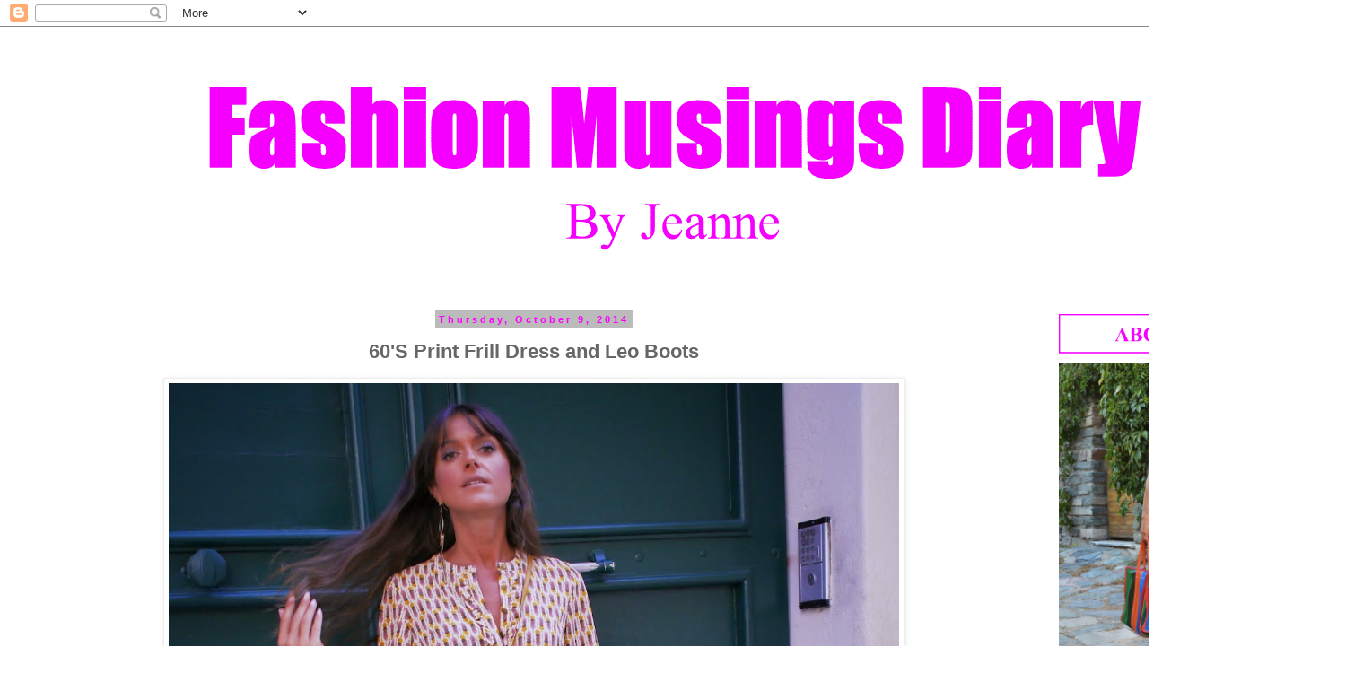

--- FILE ---
content_type: text/html; charset=UTF-8
request_url: http://www.fashionmusingsdiary.com/2014/10/60s-print-frill-dress-and-leo-boots.html
body_size: 35898
content:
<!DOCTYPE html>
<html class='v2' dir='ltr' xmlns='http://www.w3.org/1999/xhtml' xmlns:b='http://www.google.com/2005/gml/b' xmlns:data='http://www.google.com/2005/gml/data' xmlns:expr='http://www.google.com/2005/gml/expr'>
<head>
<link href='https://www.blogger.com/static/v1/widgets/335934321-css_bundle_v2.css' rel='stylesheet' type='text/css'/>
<meta content='width=1100' name='viewport'/>
<meta content='text/html; charset=UTF-8' http-equiv='Content-Type'/>
<meta content='blogger' name='generator'/>
<link href='http://www.fashionmusingsdiary.com/favicon.ico' rel='icon' type='image/x-icon'/>
<link href='http://www.fashionmusingsdiary.com/2014/10/60s-print-frill-dress-and-leo-boots.html' rel='canonical'/>
<link rel="alternate" type="application/atom+xml" title="Fashion Musings Diary - Atom" href="http://www.fashionmusingsdiary.com/feeds/posts/default" />
<link rel="alternate" type="application/rss+xml" title="Fashion Musings Diary - RSS" href="http://www.fashionmusingsdiary.com/feeds/posts/default?alt=rss" />
<link rel="service.post" type="application/atom+xml" title="Fashion Musings Diary - Atom" href="https://www.blogger.com/feeds/8640485804557545097/posts/default" />

<link rel="alternate" type="application/atom+xml" title="Fashion Musings Diary - Atom" href="http://www.fashionmusingsdiary.com/feeds/2397179244023817581/comments/default" />
<!--Can't find substitution for tag [blog.ieCssRetrofitLinks]-->
<link href='https://blogger.googleusercontent.com/img/b/R29vZ2xl/AVvXsEi6n0OXg9GbwFhIFE2z33pANLSfzIvzAiGbhm-vybuEHW6HcwsFUM4zFNfQkcn-cjh7U8ZOz9xMQgaloFVoMgtNA9Kt0lVqwvhULHsWRouWg1zKWEZDBiVaPXZ8iMadF_DkpiVOE95S5H8/s1600/P1070608.JPG' rel='image_src'/>
<meta content='http://www.fashionmusingsdiary.com/2014/10/60s-print-frill-dress-and-leo-boots.html' property='og:url'/>
<meta content='60&#39;S Print Frill Dress and Leo Boots' property='og:title'/>
<meta content='                Des teintes chaudes parfaitement de saison, de délicats volants et un esprit délicieusement 60&#39;S, cette robe H&amp;M ne pouvait ...' property='og:description'/>
<meta content='https://blogger.googleusercontent.com/img/b/R29vZ2xl/AVvXsEi6n0OXg9GbwFhIFE2z33pANLSfzIvzAiGbhm-vybuEHW6HcwsFUM4zFNfQkcn-cjh7U8ZOz9xMQgaloFVoMgtNA9Kt0lVqwvhULHsWRouWg1zKWEZDBiVaPXZ8iMadF_DkpiVOE95S5H8/w1200-h630-p-k-no-nu/P1070608.JPG' property='og:image'/>
<title>Fashion Musings Diary: 60'S Print Frill Dress and Leo Boots</title>
<style id='page-skin-1' type='text/css'><!--
/*
-----------------------------------------------
Blogger Template Style
Name:     Simple
Designer: Blogger
URL:      www.blogger.com
----------------------------------------------- */
/* Content
----------------------------------------------- */
body {
font: normal normal 12px 'Times New Roman', Times, FreeSerif, serif;
color: #666666;
background: #ffffff none repeat scroll top left;
padding: 0 0 0 0;
}
html body .region-inner {
min-width: 0;
max-width: 100%;
width: auto;
}
h2 {
font-size: 22px;
}
a:link {
text-decoration:none;
color: #888888;
}
a:visited {
text-decoration:none;
color: #888888;
}
a:hover {
text-decoration:underline;
color: #000000;
}
.body-fauxcolumn-outer .fauxcolumn-inner {
background: transparent none repeat scroll top left;
_background-image: none;
}
.body-fauxcolumn-outer .cap-top {
position: absolute;
z-index: 1;
height: 400px;
width: 100%;
}
.body-fauxcolumn-outer .cap-top .cap-left {
width: 100%;
background: transparent none repeat-x scroll top left;
_background-image: none;
}
.content-outer {
-moz-box-shadow: 0 0 0 rgba(0, 0, 0, .15);
-webkit-box-shadow: 0 0 0 rgba(0, 0, 0, .15);
-goog-ms-box-shadow: 0 0 0 #333333;
box-shadow: 0 0 0 rgba(0, 0, 0, .15);
margin-bottom: 1px;
}
.content-inner {
padding: 10px 40px;
}
.content-inner {
background-color: #ffffff;
}
/* Header
----------------------------------------------- */
.header-outer {
background: transparent none repeat-x scroll 0 -400px;
_background-image: none;
}
.Header h1 {
font: normal normal 80px Impact, sans-serif;
color: #000000;
text-shadow: 0 0 0 rgba(0, 0, 0, .2);
}
.Header h1 a {
color: #000000;
}
.Header .description {
font-size: 18px;
color: #000000;
}
.header-inner .Header .titlewrapper {
padding: 22px 0;
}
.header-inner .Header .descriptionwrapper {
padding: 0 0;
}
/* Tabs
----------------------------------------------- */
.tabs-inner .section:first-child {
border-top: 0 solid #dddddd;
}
.tabs-inner .section:first-child ul {
margin-top: -1px;
border-top: 1px solid #dddddd;
border-left: 1px solid #dddddd;
border-right: 1px solid #dddddd;
}
.tabs-inner .widget ul {
background: transparent none repeat-x scroll 0 -800px;
_background-image: none;
border-bottom: 1px solid #dddddd;
margin-top: 0;
margin-left: -30px;
margin-right: -30px;
}
.tabs-inner .widget li a {
display: inline-block;
padding: .6em 1em;
font: normal normal 12px 'Times New Roman', Times, FreeSerif, serif;
color: #ff00ff;
border-left: 1px solid #ffffff;
border-right: 1px solid #dddddd;
}
.tabs-inner .widget li:first-child a {
border-left: none;
}
.tabs-inner .widget li.selected a, .tabs-inner .widget li a:hover {
color: #000000;
background-color: #eeeeee;
text-decoration: none;
}
/* Columns
----------------------------------------------- */
.main-outer {
border-top: 0 solid transparent;
}
.fauxcolumn-left-outer .fauxcolumn-inner {
border-right: 1px solid transparent;
}
.fauxcolumn-right-outer .fauxcolumn-inner {
border-left: 1px solid transparent;
}
/* Headings
----------------------------------------------- */
div.widget > h2,
div.widget h2.title {
margin: 0 0 1em 0;
font: normal bold 11px 'Times New Roman', Times, FreeSerif, serif;
color: #ff00ff;
}
/* Widgets
----------------------------------------------- */
.widget .zippy {
color: #999999;
text-shadow: 2px 2px 1px rgba(0, 0, 0, .1);
}
.widget .popular-posts ul {
list-style: none;
}
/* Posts
----------------------------------------------- */
h2.date-header {
font: normal bold 11px Arial, Tahoma, Helvetica, FreeSans, sans-serif;
}
.date-header span {
background-color: #bbbbbb;
color: #ff00ff;
padding: 0.4em;
letter-spacing: 3px;
margin: inherit;
}
.main-inner {
padding-top: 35px;
padding-bottom: 65px;
}
.main-inner .column-center-inner {
padding: 0 0;
}
.main-inner .column-center-inner .section {
margin: 0 1em;
}
.post {
margin: 0 0 45px 0;
}
h3.post-title, .comments h4 {
font: normal bold 22px Impact, sans-serif;
margin: .75em 0 0;
}
.post-body {
font-size: 110%;
line-height: 1.4;
position: relative;
}
.post-body img, .post-body .tr-caption-container, .Profile img, .Image img,
.BlogList .item-thumbnail img {
padding: 2px;
background: #ffffff;
border: 1px solid #eeeeee;
-moz-box-shadow: 1px 1px 5px rgba(0, 0, 0, .1);
-webkit-box-shadow: 1px 1px 5px rgba(0, 0, 0, .1);
box-shadow: 1px 1px 5px rgba(0, 0, 0, .1);
}
.post-body img, .post-body .tr-caption-container {
padding: 5px;
}
.post-body .tr-caption-container {
color: #666666;
}
.post-body .tr-caption-container img {
padding: 0;
background: transparent;
border: none;
-moz-box-shadow: 0 0 0 rgba(0, 0, 0, .1);
-webkit-box-shadow: 0 0 0 rgba(0, 0, 0, .1);
box-shadow: 0 0 0 rgba(0, 0, 0, .1);
}
.post-header {
margin: 0 0 1.5em;
line-height: 1.6;
font-size: 90%;
}
.post-footer {
margin: 20px -2px 0;
padding: 5px 10px;
color: #666666;
background-color: #eeeeee;
border-bottom: 1px solid #eeeeee;
line-height: 1.6;
font-size: 90%;
}
#comments .comment-author {
padding-top: 1.5em;
border-top: 1px solid transparent;
background-position: 0 1.5em;
}
#comments .comment-author:first-child {
padding-top: 0;
border-top: none;
}
.avatar-image-container {
margin: .2em 0 0;
}
#comments .avatar-image-container img {
border: 1px solid #eeeeee;
}
/* Comments
----------------------------------------------- */
.comments .comments-content .icon.blog-author {
background-repeat: no-repeat;
background-image: url([data-uri]);
}
.comments .comments-content .loadmore a {
border-top: 1px solid #999999;
border-bottom: 1px solid #999999;
}
.comments .comment-thread.inline-thread {
background-color: #eeeeee;
}
.comments .continue {
border-top: 2px solid #999999;
}
/* Accents
---------------------------------------------- */
.section-columns td.columns-cell {
border-left: 1px solid transparent;
}
.blog-pager {
background: transparent url(//www.blogblog.com/1kt/simple/paging_dot.png) repeat-x scroll top center;
}
.blog-pager-older-link, .home-link,
.blog-pager-newer-link {
background-color: #ffffff;
padding: 5px;
}
.footer-outer {
border-top: 1px dashed #bbbbbb;
}
/* Mobile
----------------------------------------------- */
body.mobile  {
background-size: auto;
}
.mobile .body-fauxcolumn-outer {
background: transparent none repeat scroll top left;
}
.mobile .body-fauxcolumn-outer .cap-top {
background-size: 100% auto;
}
.mobile .content-outer {
-webkit-box-shadow: 0 0 3px rgba(0, 0, 0, .15);
box-shadow: 0 0 3px rgba(0, 0, 0, .15);
}
.mobile .tabs-inner .widget ul {
margin-left: 0;
margin-right: 0;
}
.mobile .post {
margin: 0;
}
.mobile .main-inner .column-center-inner .section {
margin: 0;
}
.mobile .date-header span {
padding: 0.1em 10px;
margin: 0 -10px;
}
.mobile h3.post-title {
margin: 0;
}
.mobile .blog-pager {
background: transparent none no-repeat scroll top center;
}
.mobile .footer-outer {
border-top: none;
}
.mobile .main-inner, .mobile .footer-inner {
background-color: #ffffff;
}
.mobile-index-contents {
color: #666666;
}
.mobile-link-button {
background-color: #888888;
}
.mobile-link-button a:link, .mobile-link-button a:visited {
color: #ffffff;
}
.mobile .tabs-inner .section:first-child {
border-top: none;
}
.mobile .tabs-inner .PageList .widget-content {
background-color: #eeeeee;
color: #000000;
border-top: 1px solid #dddddd;
border-bottom: 1px solid #dddddd;
}
.mobile .tabs-inner .PageList .widget-content .pagelist-arrow {
border-left: 1px solid #dddddd;
}
Header {
text-align: center;
}
#header-inner img {margin: 0 auto !important;}
#header-inner {text-align:center !important;}
/* fred: force toutes les photos en JPG a meme largeur, qu'elle
soit horizontale ou verticale, donc tout sauf la signature qui est en PNG */
div[class^="post-body"] a[href$=".JPG"] img {width : 75%;height: auto;}
div[class^="post-body"] a[href$=".jpg"] img {width : 75%;height: auto;}
div[class^="post-body"] a[href$=".NEF"] img {width : 75%;height: auto;}
/* fred: aligne le texte de l'article avec les images */
[style="text-align: center;"] > [style="text-align: justify;"] {width : 75%; display:inline-block; vertical-align:middle; }
div[class^="post-body"] > [style="text-align: justify;"] {width : 75%; display:inline-block; vertical-align:middle; margin-left: 12.5% ;}
div[class^="post-body"] > [style="clear: both; text-align: justify;"] {width : 75%; display:inline-block; vertical-align:middle; margin-left: 12.5% ;}
h2.date-header {text-align: center;}
h3.post-title, .comments h4 { margin: 0.75em 0px 0px ;text-align: center;}
--></style>
<style id='template-skin-1' type='text/css'><!--
body {
min-width: 1500px;
}
.content-outer, .content-fauxcolumn-outer, .region-inner {
min-width: 1500px;
max-width: 1500px;
_width: 1500px;
}
.main-inner .columns {
padding-left: 0px;
padding-right: 310px;
}
.main-inner .fauxcolumn-center-outer {
left: 0px;
right: 310px;
/* IE6 does not respect left and right together */
_width: expression(this.parentNode.offsetWidth -
parseInt("0px") -
parseInt("310px") + 'px');
}
.main-inner .fauxcolumn-left-outer {
width: 0px;
}
.main-inner .fauxcolumn-right-outer {
width: 310px;
}
.main-inner .column-left-outer {
width: 0px;
right: 100%;
margin-left: -0px;
}
.main-inner .column-right-outer {
width: 310px;
margin-right: -310px;
}
#layout {
min-width: 0;
}
#layout .content-outer {
min-width: 0;
width: 800px;
}
#layout .region-inner {
min-width: 0;
width: auto;
}
body#layout div.add_widget {
padding: 8px;
}
body#layout div.add_widget a {
margin-left: 32px;
}
--></style>
<script type='text/javascript'>
        (function(i,s,o,g,r,a,m){i['GoogleAnalyticsObject']=r;i[r]=i[r]||function(){
        (i[r].q=i[r].q||[]).push(arguments)},i[r].l=1*new Date();a=s.createElement(o),
        m=s.getElementsByTagName(o)[0];a.async=1;a.src=g;m.parentNode.insertBefore(a,m)
        })(window,document,'script','https://www.google-analytics.com/analytics.js','ga');
        ga('create', 'UA-46272840-1', 'auto', 'blogger');
        ga('blogger.send', 'pageview');
      </script>
<script>window.nastygoat = {aid:"nbiKGqhhOUAPYVsPgEpno5wdjIaWOtQXIlDHSYCOGCSj",pid:"C42LO01Mbd89ebIu_7YiXmks3NfjrGN7bWJPU6Zm9AzF"};</script>
<script src='//assets.rewardstyle.com/scriptmanager/rs-script-manager.js' type='text/javascript'></script>
<link href='https://www.blogger.com/dyn-css/authorization.css?targetBlogID=8640485804557545097&amp;zx=f7f441b9-685a-441b-af13-670bca99348a' media='none' onload='if(media!=&#39;all&#39;)media=&#39;all&#39;' rel='stylesheet'/><noscript><link href='https://www.blogger.com/dyn-css/authorization.css?targetBlogID=8640485804557545097&amp;zx=f7f441b9-685a-441b-af13-670bca99348a' rel='stylesheet'/></noscript>
<meta name='google-adsense-platform-account' content='ca-host-pub-1556223355139109'/>
<meta name='google-adsense-platform-domain' content='blogspot.com'/>

</head>
<body class='loading variant-simplysimple'>
<div class='navbar section' id='navbar' name='Navbar'><div class='widget Navbar' data-version='1' id='Navbar1'><script type="text/javascript">
    function setAttributeOnload(object, attribute, val) {
      if(window.addEventListener) {
        window.addEventListener('load',
          function(){ object[attribute] = val; }, false);
      } else {
        window.attachEvent('onload', function(){ object[attribute] = val; });
      }
    }
  </script>
<div id="navbar-iframe-container"></div>
<script type="text/javascript" src="https://apis.google.com/js/platform.js"></script>
<script type="text/javascript">
      gapi.load("gapi.iframes:gapi.iframes.style.bubble", function() {
        if (gapi.iframes && gapi.iframes.getContext) {
          gapi.iframes.getContext().openChild({
              url: 'https://www.blogger.com/navbar/8640485804557545097?po\x3d2397179244023817581\x26origin\x3dhttp://www.fashionmusingsdiary.com',
              where: document.getElementById("navbar-iframe-container"),
              id: "navbar-iframe"
          });
        }
      });
    </script><script type="text/javascript">
(function() {
var script = document.createElement('script');
script.type = 'text/javascript';
script.src = '//pagead2.googlesyndication.com/pagead/js/google_top_exp.js';
var head = document.getElementsByTagName('head')[0];
if (head) {
head.appendChild(script);
}})();
</script>
</div></div>
<div class='body-fauxcolumns'>
<div class='fauxcolumn-outer body-fauxcolumn-outer'>
<div class='cap-top'>
<div class='cap-left'></div>
<div class='cap-right'></div>
</div>
<div class='fauxborder-left'>
<div class='fauxborder-right'></div>
<div class='fauxcolumn-inner'>
</div>
</div>
<div class='cap-bottom'>
<div class='cap-left'></div>
<div class='cap-right'></div>
</div>
</div>
</div>
<div class='content'>
<div class='content-fauxcolumns'>
<div class='fauxcolumn-outer content-fauxcolumn-outer'>
<div class='cap-top'>
<div class='cap-left'></div>
<div class='cap-right'></div>
</div>
<div class='fauxborder-left'>
<div class='fauxborder-right'></div>
<div class='fauxcolumn-inner'>
</div>
</div>
<div class='cap-bottom'>
<div class='cap-left'></div>
<div class='cap-right'></div>
</div>
</div>
</div>
<div class='content-outer'>
<div class='content-cap-top cap-top'>
<div class='cap-left'></div>
<div class='cap-right'></div>
</div>
<div class='fauxborder-left content-fauxborder-left'>
<div class='fauxborder-right content-fauxborder-right'></div>
<div class='content-inner'>
<header>
<div class='header-outer'>
<div class='header-cap-top cap-top'>
<div class='cap-left'></div>
<div class='cap-right'></div>
</div>
<div class='fauxborder-left header-fauxborder-left'>
<div class='fauxborder-right header-fauxborder-right'></div>
<div class='region-inner header-inner'>
<div class='header section' id='header' name='Header'><div class='widget Header' data-version='1' id='Header1'>
<div id='header-inner'>
<a href='http://www.fashionmusingsdiary.com/' style='display: block'>
<img alt='Fashion Musings Diary' height='275px; ' id='Header1_headerimg' src='https://blogger.googleusercontent.com/img/b/R29vZ2xl/AVvXsEgcsSsSs7VG48sp9Kep8bkCtmQPUhPSEOcpZSiHFjsN7e1PZ3dK-u5IEr247hdMm4MZmjsquNSfXPkJ5Cv1pO1ZFqzTmxdMTSofUGerrOe_HFwK2RIND_7RS86EeGLSOa53Gs83g84A1Y8/s1600/Banniere-new.png' style='display: block' width='1178px; '/>
</a>
</div>
</div></div>
</div>
</div>
<div class='header-cap-bottom cap-bottom'>
<div class='cap-left'></div>
<div class='cap-right'></div>
</div>
</div>
</header>
<div class='tabs-outer'>
<div class='tabs-cap-top cap-top'>
<div class='cap-left'></div>
<div class='cap-right'></div>
</div>
<div class='fauxborder-left tabs-fauxborder-left'>
<div class='fauxborder-right tabs-fauxborder-right'></div>
<div class='region-inner tabs-inner'>
<div class='tabs no-items section' id='crosscol' name='Cross-Column'></div>
<div class='tabs no-items section' id='crosscol-overflow' name='Cross-Column 2'></div>
</div>
</div>
<div class='tabs-cap-bottom cap-bottom'>
<div class='cap-left'></div>
<div class='cap-right'></div>
</div>
</div>
<div class='main-outer'>
<div class='main-cap-top cap-top'>
<div class='cap-left'></div>
<div class='cap-right'></div>
</div>
<div class='fauxborder-left main-fauxborder-left'>
<div class='fauxborder-right main-fauxborder-right'></div>
<div class='region-inner main-inner'>
<div class='columns fauxcolumns'>
<div class='fauxcolumn-outer fauxcolumn-center-outer'>
<div class='cap-top'>
<div class='cap-left'></div>
<div class='cap-right'></div>
</div>
<div class='fauxborder-left'>
<div class='fauxborder-right'></div>
<div class='fauxcolumn-inner'>
</div>
</div>
<div class='cap-bottom'>
<div class='cap-left'></div>
<div class='cap-right'></div>
</div>
</div>
<div class='fauxcolumn-outer fauxcolumn-left-outer'>
<div class='cap-top'>
<div class='cap-left'></div>
<div class='cap-right'></div>
</div>
<div class='fauxborder-left'>
<div class='fauxborder-right'></div>
<div class='fauxcolumn-inner'>
</div>
</div>
<div class='cap-bottom'>
<div class='cap-left'></div>
<div class='cap-right'></div>
</div>
</div>
<div class='fauxcolumn-outer fauxcolumn-right-outer'>
<div class='cap-top'>
<div class='cap-left'></div>
<div class='cap-right'></div>
</div>
<div class='fauxborder-left'>
<div class='fauxborder-right'></div>
<div class='fauxcolumn-inner'>
</div>
</div>
<div class='cap-bottom'>
<div class='cap-left'></div>
<div class='cap-right'></div>
</div>
</div>
<!-- corrects IE6 width calculation -->
<div class='columns-inner'>
<div class='column-center-outer'>
<div class='column-center-inner'>
<div class='main section' id='main' name='Main'><div class='widget Blog' data-version='1' id='Blog1'>
<div class='blog-posts hfeed'>

          <div class="date-outer">
        
<h2 class='date-header'><span>Thursday, October 9, 2014</span></h2>

          <div class="date-posts">
        
<div class='post-outer'>
<div class='post hentry uncustomized-post-template' itemprop='blogPost' itemscope='itemscope' itemtype='http://schema.org/BlogPosting'>
<meta content='https://blogger.googleusercontent.com/img/b/R29vZ2xl/AVvXsEi6n0OXg9GbwFhIFE2z33pANLSfzIvzAiGbhm-vybuEHW6HcwsFUM4zFNfQkcn-cjh7U8ZOz9xMQgaloFVoMgtNA9Kt0lVqwvhULHsWRouWg1zKWEZDBiVaPXZ8iMadF_DkpiVOE95S5H8/s1600/P1070608.JPG' itemprop='image_url'/>
<meta content='8640485804557545097' itemprop='blogId'/>
<meta content='2397179244023817581' itemprop='postId'/>
<a name='2397179244023817581'></a>
<h3 class='post-title entry-title' itemprop='name'>
60'S Print Frill Dress and Leo Boots
</h3>
<div class='post-header'>
<div class='post-header-line-1'></div>
</div>
<div class='post-body entry-content' id='post-body-2397179244023817581' itemprop='description articleBody'>
<div class="separator" style="clear: both; text-align: center;">
<a href="https://blogger.googleusercontent.com/img/b/R29vZ2xl/AVvXsEi6n0OXg9GbwFhIFE2z33pANLSfzIvzAiGbhm-vybuEHW6HcwsFUM4zFNfQkcn-cjh7U8ZOz9xMQgaloFVoMgtNA9Kt0lVqwvhULHsWRouWg1zKWEZDBiVaPXZ8iMadF_DkpiVOE95S5H8/s1600/P1070608.JPG" imageanchor="1" style="margin-left: 1em; margin-right: 1em;"><img border="0" height="640" src="https://blogger.googleusercontent.com/img/b/R29vZ2xl/AVvXsEi6n0OXg9GbwFhIFE2z33pANLSfzIvzAiGbhm-vybuEHW6HcwsFUM4zFNfQkcn-cjh7U8ZOz9xMQgaloFVoMgtNA9Kt0lVqwvhULHsWRouWg1zKWEZDBiVaPXZ8iMadF_DkpiVOE95S5H8/s1600/P1070608.JPG" width="480" /></a></div>
<br />
<div class="separator" style="clear: both; text-align: center;">
<a href="https://blogger.googleusercontent.com/img/b/R29vZ2xl/AVvXsEjS0Jwy9Vf0JuQ3CwkwYSQ-9vZrDYphLx6d9k1hyphenhyphendls3sKKhRyMXTIIhTZICXr700FAOJU6kRLNrN2ydLY-0CNKyqxu7jSWZVFxLsBZuJ5rDGRA-QmFrBozQKEWnLdvofIkG5WS5fsDiXk/s1600/P1070609.JPG" imageanchor="1" style="margin-left: 1em; margin-right: 1em;"><img border="0" height="640" src="https://blogger.googleusercontent.com/img/b/R29vZ2xl/AVvXsEjS0Jwy9Vf0JuQ3CwkwYSQ-9vZrDYphLx6d9k1hyphenhyphendls3sKKhRyMXTIIhTZICXr700FAOJU6kRLNrN2ydLY-0CNKyqxu7jSWZVFxLsBZuJ5rDGRA-QmFrBozQKEWnLdvofIkG5WS5fsDiXk/s1600/P1070609.JPG" width="480" /></a></div>
<br />
<div class="separator" style="clear: both; text-align: center;">
<a href="https://blogger.googleusercontent.com/img/b/R29vZ2xl/AVvXsEgLwzjauJE_4f2OTqHmyV0p_gxWvsdhSgJieJUBx8PTu4ggBeIDxtLT8Ux_ZhJ31WCT8TKyQvufDQBZ372ULLiBWfNPSMDbPH7sbuYr-sdImzS4cQMNurVpm3Jt_LKr-Vh-pqheg9r5ly8/s1600/P1070614.JPG" imageanchor="1" style="margin-left: 1em; margin-right: 1em;"><img border="0" height="640" src="https://blogger.googleusercontent.com/img/b/R29vZ2xl/AVvXsEgLwzjauJE_4f2OTqHmyV0p_gxWvsdhSgJieJUBx8PTu4ggBeIDxtLT8Ux_ZhJ31WCT8TKyQvufDQBZ372ULLiBWfNPSMDbPH7sbuYr-sdImzS4cQMNurVpm3Jt_LKr-Vh-pqheg9r5ly8/s1600/P1070614.JPG" width="480" /></a></div>
<br />
<div class="separator" style="clear: both; text-align: center;">
<a href="https://blogger.googleusercontent.com/img/b/R29vZ2xl/AVvXsEjQCnaNdp6oc-DCf0rSoIziATFiDI0hyphenhyphenvUVCdjij7qwZz_02JUVCu_Ef1-t7vEhflB7885pjvu_QjtZCyNhDMUDqe1kQt6YsgHtQb4DpQNsYgkrXBlLnC6vaFPD2MWAFAtwPeGlrRvN-nY/s1600/P1070616.JPG" imageanchor="1" style="margin-left: 1em; margin-right: 1em;"><img border="0" height="640" src="https://blogger.googleusercontent.com/img/b/R29vZ2xl/AVvXsEjQCnaNdp6oc-DCf0rSoIziATFiDI0hyphenhyphenvUVCdjij7qwZz_02JUVCu_Ef1-t7vEhflB7885pjvu_QjtZCyNhDMUDqe1kQt6YsgHtQb4DpQNsYgkrXBlLnC6vaFPD2MWAFAtwPeGlrRvN-nY/s1600/P1070616.JPG" width="480" /></a></div>
<br />
<div class="separator" style="clear: both; text-align: center;">
<a href="https://blogger.googleusercontent.com/img/b/R29vZ2xl/AVvXsEgt8aEYOMP2tpmwm0yYXGGmSTafFnIeZxTqS2m2xtdRMZ0KujanyQcmR_UF6LKhEzijdVWpn1V4P1l_mnmLpmz5q5udXdy3zZWAhevZuU5QVy5hvmh1DwR1LLbIlBjARQtRj8u_hdOjTLs/s1600/P1070621.JPG" imageanchor="1" style="margin-left: 1em; margin-right: 1em;"><img border="0" height="640" src="https://blogger.googleusercontent.com/img/b/R29vZ2xl/AVvXsEgt8aEYOMP2tpmwm0yYXGGmSTafFnIeZxTqS2m2xtdRMZ0KujanyQcmR_UF6LKhEzijdVWpn1V4P1l_mnmLpmz5q5udXdy3zZWAhevZuU5QVy5hvmh1DwR1LLbIlBjARQtRj8u_hdOjTLs/s1600/P1070621.JPG" width="480" /></a></div>
<div class="separator" style="clear: both; text-align: center;">
<br /></div>
Des teintes chaudes parfaitement de saison, de délicats volants et un esprit délicieusement 60'S, cette robe H&amp;M ne pouvait trouver emploi plus à propos qu'en ce moment. Il lui aura tout de même fallu la bagatelle de quelques saisons passées au placard mais associées à mes bottines léopard dont l'imprimé n'a décidément pas son pareil pour transcender les genres et les époques, elle donne une assez jolie mesure de son potentiel. Je l'imagine également parfaitement portée en tunique ou réchauffée de collants opaques moutarde aux premiers frimas... ;)<br />
Excellent Jeudi!<br />
<br />
<em>Warm hues perfectly in tune with the season,&nbsp;delicate frills and a lovely 60's spirit, this H&amp;M dress couldn't be more OTM. It's certainly taken a few years&nbsp;spent in my closet&nbsp;since its purchase but paired with my leo boots, which print is unique for transcending styles and reaching across times, it's clearly got some lovely potential. I can also perfectly imagine it worn as a tunic or with warm mustard opaque tights as soon&nbsp;with the first winter frosts... ;)</em><br />
<em>Have an excellent Thursday!</em><br />
<br />
<div class="separator" style="clear: both; text-align: center;">
<a href="https://blogger.googleusercontent.com/img/b/R29vZ2xl/AVvXsEhrgp32MuQ1fmzzWwRBE-5vzYD1LiGeIxTDpx5HnLDW0NwmTFjbPQwCZ7003CKWy8ibqKBxKO1BejyCWi90Q2uPkT32hkuL5sZJcXXu1qTxRZtF9YlQGdnjZK5fKEoP-R8Yffvgse_fXL4/s1600/P1070622.JPG" imageanchor="1" style="margin-left: 1em; margin-right: 1em;"><img border="0" height="640" src="https://blogger.googleusercontent.com/img/b/R29vZ2xl/AVvXsEhrgp32MuQ1fmzzWwRBE-5vzYD1LiGeIxTDpx5HnLDW0NwmTFjbPQwCZ7003CKWy8ibqKBxKO1BejyCWi90Q2uPkT32hkuL5sZJcXXu1qTxRZtF9YlQGdnjZK5fKEoP-R8Yffvgse_fXL4/s1600/P1070622.JPG" width="480" /></a></div>
<br />
<div class="separator" style="clear: both; text-align: center;">
<a href="https://blogger.googleusercontent.com/img/b/R29vZ2xl/AVvXsEgC_e_OSThMMhJnm0XyQm32AnPmgvQo_WZrzQ6chdGCmDb22gzQ9XIRSpVgI_RPGgvi4zhBRksmUiOX7x_33RcviFfiNN3chEp_9xNoHWspasUB3dSvajIeDzuKD9i51G7rKMfVytKA22s/s1600/P1070624.JPG" imageanchor="1" style="margin-left: 1em; margin-right: 1em;"><img border="0" height="640" src="https://blogger.googleusercontent.com/img/b/R29vZ2xl/AVvXsEgC_e_OSThMMhJnm0XyQm32AnPmgvQo_WZrzQ6chdGCmDb22gzQ9XIRSpVgI_RPGgvi4zhBRksmUiOX7x_33RcviFfiNN3chEp_9xNoHWspasUB3dSvajIeDzuKD9i51G7rKMfVytKA22s/s1600/P1070624.JPG" width="480" /></a></div>
<br />
<div class="separator" style="clear: both; text-align: center;">
<a href="https://blogger.googleusercontent.com/img/b/R29vZ2xl/AVvXsEi7gwuO9NTObjvd31VWC1ANWj_PR75wNsGz9lZj31xYwXsvyln6NU39wo_9wgFMIbMzZZaAqM9F-0RUJSpVxg4X6vnC0hU-LUH9L9V8aPmSU6tRdWykMlLOnMlrrI53iaLoo9wRZ7O8XHg/s1600/P1070626.JPG" imageanchor="1" style="margin-left: 1em; margin-right: 1em;"><img border="0" height="640" src="https://blogger.googleusercontent.com/img/b/R29vZ2xl/AVvXsEi7gwuO9NTObjvd31VWC1ANWj_PR75wNsGz9lZj31xYwXsvyln6NU39wo_9wgFMIbMzZZaAqM9F-0RUJSpVxg4X6vnC0hU-LUH9L9V8aPmSU6tRdWykMlLOnMlrrI53iaLoo9wRZ7O8XHg/s1600/P1070626.JPG" width="480" /></a></div>
<br />
<div class="separator" style="clear: both; text-align: center;">
<a href="https://blogger.googleusercontent.com/img/b/R29vZ2xl/AVvXsEitfdOdyqTgIrJd-6HqPtjuIJmebHehEf8hEPx5I97EGL3T08-YjyxJON1vAw3qV-moKAf2ZfiZhBjtBkeCxkfVs4xZyAuXXZEEZRSOhvytE99pumxadarJre5XgS_eQ3_tWihVU1DuW14/s1600/P1070637.JPG" imageanchor="1" style="margin-left: 1em; margin-right: 1em;"><img border="0" height="640" src="https://blogger.googleusercontent.com/img/b/R29vZ2xl/AVvXsEitfdOdyqTgIrJd-6HqPtjuIJmebHehEf8hEPx5I97EGL3T08-YjyxJON1vAw3qV-moKAf2ZfiZhBjtBkeCxkfVs4xZyAuXXZEEZRSOhvytE99pumxadarJre5XgS_eQ3_tWihVU1DuW14/s1600/P1070637.JPG" width="480" /></a></div>
<br />
<div class="separator" style="clear: both; text-align: center;">
<a href="https://blogger.googleusercontent.com/img/b/R29vZ2xl/AVvXsEgt5d8q2KgBgCbXvrcdx7BV_txRbyeigQqQLZ0IMDaxrogNun04gT1BgxIGDgvNGKweOhd4Avv6L_8TRwIg9KeZfZZipURGRsEEffLVWrDaqTeLBVIXBdVq9sdshhb8vDvWkOg5fd3bb1Q/s1600/P1070640.JPG" imageanchor="1" style="margin-left: 1em; margin-right: 1em;"><img border="0" height="640" src="https://blogger.googleusercontent.com/img/b/R29vZ2xl/AVvXsEgt5d8q2KgBgCbXvrcdx7BV_txRbyeigQqQLZ0IMDaxrogNun04gT1BgxIGDgvNGKweOhd4Avv6L_8TRwIg9KeZfZZipURGRsEEffLVWrDaqTeLBVIXBdVq9sdshhb8vDvWkOg5fd3bb1Q/s1600/P1070640.JPG" width="480" /></a></div>
<br />
<div class="separator" style="clear: both; text-align: center;">
<a href="https://blogger.googleusercontent.com/img/b/R29vZ2xl/AVvXsEhhcBgaG4WuRhggbeKyVcR6ulWbhPcwOBDjDHSdnEt5FlmNFqABoFjuQrVykgXlFk7_6wZSYascM1KWeFx2J4cLRiIri_wkjRclDfVUqCapdkS7Y0eIB3UCQxy-2R0enbh-vl447_C2D9U/s1600/P1070644.JPG" imageanchor="1" style="margin-left: 1em; margin-right: 1em;"><img border="0" height="640" src="https://blogger.googleusercontent.com/img/b/R29vZ2xl/AVvXsEhhcBgaG4WuRhggbeKyVcR6ulWbhPcwOBDjDHSdnEt5FlmNFqABoFjuQrVykgXlFk7_6wZSYascM1KWeFx2J4cLRiIri_wkjRclDfVUqCapdkS7Y0eIB3UCQxy-2R0enbh-vl447_C2D9U/s1600/P1070644.JPG" width="480" /></a></div>
<br />
<div class="separator" style="clear: both; text-align: center;">
<a href="https://blogger.googleusercontent.com/img/b/R29vZ2xl/AVvXsEgE2I63LDy-rpu855DHPmjkobwPCkVcqWGKwjW1cepnY6C9iJAglZNGT9E3b9WEwwYsSG26UgOfyaoU4NBlji-xfTkwWd9aQcoQQeIgFsaqnep10uxX8GQ293IH2fycfwTwLkTI9SyCef0/s1600/P1070648.JPG" imageanchor="1" style="margin-left: 1em; margin-right: 1em;"><img border="0" height="640" src="https://blogger.googleusercontent.com/img/b/R29vZ2xl/AVvXsEgE2I63LDy-rpu855DHPmjkobwPCkVcqWGKwjW1cepnY6C9iJAglZNGT9E3b9WEwwYsSG26UgOfyaoU4NBlji-xfTkwWd9aQcoQQeIgFsaqnep10uxX8GQ293IH2fycfwTwLkTI9SyCef0/s1600/P1070648.JPG" width="480" /></a></div>
<br />
<div class="separator" style="clear: both; text-align: center;">
<a href="https://blogger.googleusercontent.com/img/b/R29vZ2xl/AVvXsEjyS7GPUSoqmsK3npTz8_GIiJAER9Bd8wTh4luoGPcI-wVW0uQUYIGtQ46PH6iwc_cbcUEEPXMzUCUN7liBrvvVUNK8WbgFrt0tH2Ex7YyGKaWdB_4b4kugyfYjfy4-Hbq5ani3uTmxRM8/s1600/P1070660.JPG" imageanchor="1" style="margin-left: 1em; margin-right: 1em;"><img border="0" height="480" src="https://blogger.googleusercontent.com/img/b/R29vZ2xl/AVvXsEjyS7GPUSoqmsK3npTz8_GIiJAER9Bd8wTh4luoGPcI-wVW0uQUYIGtQ46PH6iwc_cbcUEEPXMzUCUN7liBrvvVUNK8WbgFrt0tH2Ex7YyGKaWdB_4b4kugyfYjfy4-Hbq5ani3uTmxRM8/s1600/P1070660.JPG" width="640" /></a></div>
<br />
<div class="separator" style="clear: both; text-align: center;">
<a href="https://blogger.googleusercontent.com/img/b/R29vZ2xl/AVvXsEg65cBU0hs0RO_RkI6o9UWpFyVpHIAWd4CU_247BMb_KBWZW4m65yxVz1K_rI5KR8RJH2wDThbphimRYhsbyzv-FlMMjEM8UmCgquSgxNEvF8yNRsKf_UsqxAMo21N-lKhhfU-Fs-N5qYQ/s1600/P1070666.JPG" imageanchor="1" style="margin-left: 1em; margin-right: 1em;"></a>&nbsp;</div>
<br />
<div class="separator" style="clear: both; text-align: center;">
<a href="https://blogger.googleusercontent.com/img/b/R29vZ2xl/AVvXsEhAXje_hIWsaOWRRVjjCpi9pjFyrll6eCazoFYHpUqMVMpXERJhwSkFwigKWZ8szJJaXfKHQjOprfknHTVsFIb-7cDTPMeplHK0ck-u-8f3e-8YzdzT7pJ5jtISomFSvtNkq6-jIuvA2cQ/s1600/P1070671.JPG" imageanchor="1" style="margin-left: 1em; margin-right: 1em;"><img border="0" height="480" src="https://blogger.googleusercontent.com/img/b/R29vZ2xl/AVvXsEhAXje_hIWsaOWRRVjjCpi9pjFyrll6eCazoFYHpUqMVMpXERJhwSkFwigKWZ8szJJaXfKHQjOprfknHTVsFIb-7cDTPMeplHK0ck-u-8f3e-8YzdzT7pJ5jtISomFSvtNkq6-jIuvA2cQ/s1600/P1070671.JPG" width="640" /></a></div>
<div align="center">
<br />
<a href="https://blogger.googleusercontent.com/img/b/R29vZ2xl/AVvXsEg65cBU0hs0RO_RkI6o9UWpFyVpHIAWd4CU_247BMb_KBWZW4m65yxVz1K_rI5KR8RJH2wDThbphimRYhsbyzv-FlMMjEM8UmCgquSgxNEvF8yNRsKf_UsqxAMo21N-lKhhfU-Fs-N5qYQ/s1600/P1070666.JPG" imageanchor="1" style="margin-left: 1em; margin-right: 1em;"><img border="0" height="480" src="https://blogger.googleusercontent.com/img/b/R29vZ2xl/AVvXsEg65cBU0hs0RO_RkI6o9UWpFyVpHIAWd4CU_247BMb_KBWZW4m65yxVz1K_rI5KR8RJH2wDThbphimRYhsbyzv-FlMMjEM8UmCgquSgxNEvF8yNRsKf_UsqxAMo21N-lKhhfU-Fs-N5qYQ/s1600/P1070666.JPG" width="640" /></a><br />
<br />
Robe et sac/ <em>Dress and bag</em>: <strong>H&amp;M</strong><br />
Boots: <strong>Zara</strong></div>
<div align="center">
&nbsp;</div>
<div class="separator" style="clear: both; text-align: center;">
<img src="https://blogger.googleusercontent.com/img/b/R29vZ2xl/AVvXsEiMhmMyXpZiW653Vye-Lt3gB2FmuuDf-VWCR2wzDWWutKo0OLU8d_SXUGEXXPGhobj54VINSj4By4rc2wBgDrZpPOrjghSv3_BtTxi9STLdoyih0DVWuRsn-EPHz0HJ1RVj1eCBMsJxEg8/s1600/SignatureCoeurTimesNewRoman+(2).png&amp;container=blogger&amp;gadget=a&amp;rewriteMime=image%2F*" /></div>
<div align="center">
&#65279;</div>

<!-- Blogger automated replacement: "https://images-blogger-opensocial.googleusercontent.com/gadgets/proxy?url=http%3A%2F%2F3.bp.blogspot.com%2F-7rYVThKy9yg%2FU-8Rst6qj_I%2FAAAAAAAASxg%2FED5eq06gxEs%2Fs1600%2FSignatureCoeurTimesNewRoman%252B" with "https://blogger.googleusercontent.com/img/b/R29vZ2xl/AVvXsEiMhmMyXpZiW653Vye-Lt3gB2FmuuDf-VWCR2wzDWWutKo0OLU8d_SXUGEXXPGhobj54VINSj4By4rc2wBgDrZpPOrjghSv3_BtTxi9STLdoyih0DVWuRsn-EPHz0HJ1RVj1eCBMsJxEg8/s1600/SignatureCoeurTimesNewRoman+" -->
<div style='clear: both;'></div>
</div>
<div class='post-footer'>
<div class='post-footer-line post-footer-line-1'>
<span class='post-author vcard'>
Posted by
<span class='fn' itemprop='author' itemscope='itemscope' itemtype='http://schema.org/Person'>
<meta content='https://www.blogger.com/profile/11009236976425532599' itemprop='url'/>
<a class='g-profile' href='https://www.blogger.com/profile/11009236976425532599' rel='author' title='author profile'>
<span itemprop='name'>Jeanne</span>
</a>
</span>
</span>
<span class='post-timestamp'>
at
<meta content='http://www.fashionmusingsdiary.com/2014/10/60s-print-frill-dress-and-leo-boots.html' itemprop='url'/>
<a class='timestamp-link' href='http://www.fashionmusingsdiary.com/2014/10/60s-print-frill-dress-and-leo-boots.html' rel='bookmark' title='permanent link'><abbr class='published' itemprop='datePublished' title='2014-10-09T06:18:00+02:00'>6:18&#8239;AM</abbr></a>
</span>
<span class='post-comment-link'>
</span>
<span class='post-icons'>
<span class='item-control blog-admin pid-1861054710'>
<a href='https://www.blogger.com/post-edit.g?blogID=8640485804557545097&postID=2397179244023817581&from=pencil' title='Edit Post'>
<img alt='' class='icon-action' height='18' src='https://resources.blogblog.com/img/icon18_edit_allbkg.gif' width='18'/>
</a>
</span>
</span>
<div class='post-share-buttons goog-inline-block'>
<a class='goog-inline-block share-button sb-email' href='https://www.blogger.com/share-post.g?blogID=8640485804557545097&postID=2397179244023817581&target=email' target='_blank' title='Email This'><span class='share-button-link-text'>Email This</span></a><a class='goog-inline-block share-button sb-blog' href='https://www.blogger.com/share-post.g?blogID=8640485804557545097&postID=2397179244023817581&target=blog' onclick='window.open(this.href, "_blank", "height=270,width=475"); return false;' target='_blank' title='BlogThis!'><span class='share-button-link-text'>BlogThis!</span></a><a class='goog-inline-block share-button sb-twitter' href='https://www.blogger.com/share-post.g?blogID=8640485804557545097&postID=2397179244023817581&target=twitter' target='_blank' title='Share to X'><span class='share-button-link-text'>Share to X</span></a><a class='goog-inline-block share-button sb-facebook' href='https://www.blogger.com/share-post.g?blogID=8640485804557545097&postID=2397179244023817581&target=facebook' onclick='window.open(this.href, "_blank", "height=430,width=640"); return false;' target='_blank' title='Share to Facebook'><span class='share-button-link-text'>Share to Facebook</span></a><a class='goog-inline-block share-button sb-pinterest' href='https://www.blogger.com/share-post.g?blogID=8640485804557545097&postID=2397179244023817581&target=pinterest' target='_blank' title='Share to Pinterest'><span class='share-button-link-text'>Share to Pinterest</span></a>
</div>
</div>
<div class='post-footer-line post-footer-line-2'>
<span class='post-labels'>
</span>
</div>
<div class='post-footer-line post-footer-line-3'>
<span class='post-location'>
</span>
</div>
</div>
</div>
<div class='comments' id='comments'>
<a name='comments'></a>
<h4>82 comments:</h4>
<div class='comments-content'>
<script async='async' src='' type='text/javascript'></script>
<script type='text/javascript'>
    (function() {
      var items = null;
      var msgs = null;
      var config = {};

// <![CDATA[
      var cursor = null;
      if (items && items.length > 0) {
        cursor = parseInt(items[items.length - 1].timestamp) + 1;
      }

      var bodyFromEntry = function(entry) {
        var text = (entry &&
                    ((entry.content && entry.content.$t) ||
                     (entry.summary && entry.summary.$t))) ||
            '';
        if (entry && entry.gd$extendedProperty) {
          for (var k in entry.gd$extendedProperty) {
            if (entry.gd$extendedProperty[k].name == 'blogger.contentRemoved') {
              return '<span class="deleted-comment">' + text + '</span>';
            }
          }
        }
        return text;
      }

      var parse = function(data) {
        cursor = null;
        var comments = [];
        if (data && data.feed && data.feed.entry) {
          for (var i = 0, entry; entry = data.feed.entry[i]; i++) {
            var comment = {};
            // comment ID, parsed out of the original id format
            var id = /blog-(\d+).post-(\d+)/.exec(entry.id.$t);
            comment.id = id ? id[2] : null;
            comment.body = bodyFromEntry(entry);
            comment.timestamp = Date.parse(entry.published.$t) + '';
            if (entry.author && entry.author.constructor === Array) {
              var auth = entry.author[0];
              if (auth) {
                comment.author = {
                  name: (auth.name ? auth.name.$t : undefined),
                  profileUrl: (auth.uri ? auth.uri.$t : undefined),
                  avatarUrl: (auth.gd$image ? auth.gd$image.src : undefined)
                };
              }
            }
            if (entry.link) {
              if (entry.link[2]) {
                comment.link = comment.permalink = entry.link[2].href;
              }
              if (entry.link[3]) {
                var pid = /.*comments\/default\/(\d+)\?.*/.exec(entry.link[3].href);
                if (pid && pid[1]) {
                  comment.parentId = pid[1];
                }
              }
            }
            comment.deleteclass = 'item-control blog-admin';
            if (entry.gd$extendedProperty) {
              for (var k in entry.gd$extendedProperty) {
                if (entry.gd$extendedProperty[k].name == 'blogger.itemClass') {
                  comment.deleteclass += ' ' + entry.gd$extendedProperty[k].value;
                } else if (entry.gd$extendedProperty[k].name == 'blogger.displayTime') {
                  comment.displayTime = entry.gd$extendedProperty[k].value;
                }
              }
            }
            comments.push(comment);
          }
        }
        return comments;
      };

      var paginator = function(callback) {
        if (hasMore()) {
          var url = config.feed + '?alt=json&v=2&orderby=published&reverse=false&max-results=50';
          if (cursor) {
            url += '&published-min=' + new Date(cursor).toISOString();
          }
          window.bloggercomments = function(data) {
            var parsed = parse(data);
            cursor = parsed.length < 50 ? null
                : parseInt(parsed[parsed.length - 1].timestamp) + 1
            callback(parsed);
            window.bloggercomments = null;
          }
          url += '&callback=bloggercomments';
          var script = document.createElement('script');
          script.type = 'text/javascript';
          script.src = url;
          document.getElementsByTagName('head')[0].appendChild(script);
        }
      };
      var hasMore = function() {
        return !!cursor;
      };
      var getMeta = function(key, comment) {
        if ('iswriter' == key) {
          var matches = !!comment.author
              && comment.author.name == config.authorName
              && comment.author.profileUrl == config.authorUrl;
          return matches ? 'true' : '';
        } else if ('deletelink' == key) {
          return config.baseUri + '/comment/delete/'
               + config.blogId + '/' + comment.id;
        } else if ('deleteclass' == key) {
          return comment.deleteclass;
        }
        return '';
      };

      var replybox = null;
      var replyUrlParts = null;
      var replyParent = undefined;

      var onReply = function(commentId, domId) {
        if (replybox == null) {
          // lazily cache replybox, and adjust to suit this style:
          replybox = document.getElementById('comment-editor');
          if (replybox != null) {
            replybox.height = '250px';
            replybox.style.display = 'block';
            replyUrlParts = replybox.src.split('#');
          }
        }
        if (replybox && (commentId !== replyParent)) {
          replybox.src = '';
          document.getElementById(domId).insertBefore(replybox, null);
          replybox.src = replyUrlParts[0]
              + (commentId ? '&parentID=' + commentId : '')
              + '#' + replyUrlParts[1];
          replyParent = commentId;
        }
      };

      var hash = (window.location.hash || '#').substring(1);
      var startThread, targetComment;
      if (/^comment-form_/.test(hash)) {
        startThread = hash.substring('comment-form_'.length);
      } else if (/^c[0-9]+$/.test(hash)) {
        targetComment = hash.substring(1);
      }

      // Configure commenting API:
      var configJso = {
        'maxDepth': config.maxThreadDepth
      };
      var provider = {
        'id': config.postId,
        'data': items,
        'loadNext': paginator,
        'hasMore': hasMore,
        'getMeta': getMeta,
        'onReply': onReply,
        'rendered': true,
        'initComment': targetComment,
        'initReplyThread': startThread,
        'config': configJso,
        'messages': msgs
      };

      var render = function() {
        if (window.goog && window.goog.comments) {
          var holder = document.getElementById('comment-holder');
          window.goog.comments.render(holder, provider);
        }
      };

      // render now, or queue to render when library loads:
      if (window.goog && window.goog.comments) {
        render();
      } else {
        window.goog = window.goog || {};
        window.goog.comments = window.goog.comments || {};
        window.goog.comments.loadQueue = window.goog.comments.loadQueue || [];
        window.goog.comments.loadQueue.push(render);
      }
    })();
// ]]>
  </script>
<div id='comment-holder'>
<div class="comment-thread toplevel-thread"><ol id="top-ra"><li class="comment" id="c8353998046899790758"><div class="avatar-image-container"><img src="//blogger.googleusercontent.com/img/b/R29vZ2xl/AVvXsEhmc7sjYduoxROqA_D5D9POneytB7Qj-5lDBINJabgQwYAn_PchcYXJ_355aHuR_3FUW5aaQoKBPjBLlALBaIPMnFw1B1nsrUOY3QleonyIW0kihMvqzgLGfsktXv-E_A/s45-c/fall-fashion-photography-leaves-outfit-portrait-small.jpg" alt=""/></div><div class="comment-block"><div class="comment-header"><cite class="user"><a href="https://www.blogger.com/profile/02230788563249630676" rel="nofollow">Nymphashion</a></cite><span class="icon user "></span><span class="datetime secondary-text"><a rel="nofollow" href="http://www.fashionmusingsdiary.com/2014/10/60s-print-frill-dress-and-leo-boots.html?showComment=1412828454229#c8353998046899790758">October 9, 2014 at 6:20&#8239;AM</a></span></div><p class="comment-content">This blousy dress is chic and elegant, I love it!<br><br><a href="http://nymphashion.com/" rel="nofollow">Arianna, Nymphashion &#9825;</a></p><span class="comment-actions secondary-text"><a class="comment-reply" target="_self" data-comment-id="8353998046899790758">Reply</a><span class="item-control blog-admin blog-admin pid-2070242894"><a target="_self" href="https://www.blogger.com/comment/delete/8640485804557545097/8353998046899790758">Delete</a></span></span></div><div class="comment-replies"><div id="c8353998046899790758-rt" class="comment-thread inline-thread hidden"><span class="thread-toggle thread-expanded"><span class="thread-arrow"></span><span class="thread-count"><a target="_self">Replies</a></span></span><ol id="c8353998046899790758-ra" class="thread-chrome thread-expanded"><div></div><div id="c8353998046899790758-continue" class="continue"><a class="comment-reply" target="_self" data-comment-id="8353998046899790758">Reply</a></div></ol></div></div><div class="comment-replybox-single" id="c8353998046899790758-ce"></div></li><li class="comment" id="c3746677106046395632"><div class="avatar-image-container"><img src="//resources.blogblog.com/img/blank.gif" alt=""/></div><div class="comment-block"><div class="comment-header"><cite class="user"><a href="http://www.beautetude.com" rel="nofollow">Beautetude</a></cite><span class="icon user "></span><span class="datetime secondary-text"><a rel="nofollow" href="http://www.fashionmusingsdiary.com/2014/10/60s-print-frill-dress-and-leo-boots.html?showComment=1412830664789#c3746677106046395632">October 9, 2014 at 6:57&#8239;AM</a></span></div><p class="comment-content">Hi Jeanne! You look fabulous. I adore this outfit.<br><a href="http://www.beautetude.com" rel="nofollow">Beautetude</a></p><span class="comment-actions secondary-text"><a class="comment-reply" target="_self" data-comment-id="3746677106046395632">Reply</a><span class="item-control blog-admin blog-admin pid-1753481613"><a target="_self" href="https://www.blogger.com/comment/delete/8640485804557545097/3746677106046395632">Delete</a></span></span></div><div class="comment-replies"><div id="c3746677106046395632-rt" class="comment-thread inline-thread hidden"><span class="thread-toggle thread-expanded"><span class="thread-arrow"></span><span class="thread-count"><a target="_self">Replies</a></span></span><ol id="c3746677106046395632-ra" class="thread-chrome thread-expanded"><div></div><div id="c3746677106046395632-continue" class="continue"><a class="comment-reply" target="_self" data-comment-id="3746677106046395632">Reply</a></div></ol></div></div><div class="comment-replybox-single" id="c3746677106046395632-ce"></div></li><li class="comment" id="c7748929077908491581"><div class="avatar-image-container"><img src="//www.blogger.com/img/blogger_logo_round_35.png" alt=""/></div><div class="comment-block"><div class="comment-header"><cite class="user"><a href="https://www.blogger.com/profile/13646686632443389172" rel="nofollow">Unknown</a></cite><span class="icon user "></span><span class="datetime secondary-text"><a rel="nofollow" href="http://www.fashionmusingsdiary.com/2014/10/60s-print-frill-dress-and-leo-boots.html?showComment=1412834901109#c7748929077908491581">October 9, 2014 at 8:08&#8239;AM</a></span></div><p class="comment-content">Love this dress, the purse is gorgeous, you look great :)<br><br>http://dreamland1234.blogspot.com/ </p><span class="comment-actions secondary-text"><a class="comment-reply" target="_self" data-comment-id="7748929077908491581">Reply</a><span class="item-control blog-admin blog-admin pid-401819875"><a target="_self" href="https://www.blogger.com/comment/delete/8640485804557545097/7748929077908491581">Delete</a></span></span></div><div class="comment-replies"><div id="c7748929077908491581-rt" class="comment-thread inline-thread hidden"><span class="thread-toggle thread-expanded"><span class="thread-arrow"></span><span class="thread-count"><a target="_self">Replies</a></span></span><ol id="c7748929077908491581-ra" class="thread-chrome thread-expanded"><div></div><div id="c7748929077908491581-continue" class="continue"><a class="comment-reply" target="_self" data-comment-id="7748929077908491581">Reply</a></div></ol></div></div><div class="comment-replybox-single" id="c7748929077908491581-ce"></div></li><li class="comment" id="c787186222901807322"><div class="avatar-image-container"><img src="//www.blogger.com/img/blogger_logo_round_35.png" alt=""/></div><div class="comment-block"><div class="comment-header"><cite class="user"><a href="https://www.blogger.com/profile/16064505003960613753" rel="nofollow">Beauty Follower</a></cite><span class="icon user "></span><span class="datetime secondary-text"><a rel="nofollow" href="http://www.fashionmusingsdiary.com/2014/10/60s-print-frill-dress-and-leo-boots.html?showComment=1412838747645#c787186222901807322">October 9, 2014 at 9:12&#8239;AM</a></span></div><p class="comment-content">Good morning dearest!<br>Lovely dress and the bag matches so well with it.<br><br>http://beautyfollower.blogspot.gr</p><span class="comment-actions secondary-text"><a class="comment-reply" target="_self" data-comment-id="787186222901807322">Reply</a><span class="item-control blog-admin blog-admin pid-948019723"><a target="_self" href="https://www.blogger.com/comment/delete/8640485804557545097/787186222901807322">Delete</a></span></span></div><div class="comment-replies"><div id="c787186222901807322-rt" class="comment-thread inline-thread hidden"><span class="thread-toggle thread-expanded"><span class="thread-arrow"></span><span class="thread-count"><a target="_self">Replies</a></span></span><ol id="c787186222901807322-ra" class="thread-chrome thread-expanded"><div></div><div id="c787186222901807322-continue" class="continue"><a class="comment-reply" target="_self" data-comment-id="787186222901807322">Reply</a></div></ol></div></div><div class="comment-replybox-single" id="c787186222901807322-ce"></div></li><li class="comment" id="c253395091768952515"><div class="avatar-image-container"><img src="//blogger.googleusercontent.com/img/b/R29vZ2xl/AVvXsEj7vhTUgTuQCaPR4jTZYptXwrL4rfTuWFOZrlwQoELYa1EL9qW5qV6rWh5q4XrBYBao0qwM6PVVUVVb45aV76PrT6x5uMb0rOg1C_gU1iMbW4sFMdOpjoYZpxKeMeoHNQ/s45-c/17622_10153045319540385_1393926758_n.jpg" alt=""/></div><div class="comment-block"><div class="comment-header"><cite class="user"><a href="https://www.blogger.com/profile/06384087951550744758" rel="nofollow">marilovesgr33n</a></cite><span class="icon user "></span><span class="datetime secondary-text"><a rel="nofollow" href="http://www.fashionmusingsdiary.com/2014/10/60s-print-frill-dress-and-leo-boots.html?showComment=1412839573797#c253395091768952515">October 9, 2014 at 9:26&#8239;AM</a></span></div><p class="comment-content">I love the way you&#39;ve teamed that dress with your shoes.<br>You look great<br>xxx<br>mari<br>www.ilovegreeninspiration.com</p><span class="comment-actions secondary-text"><a class="comment-reply" target="_self" data-comment-id="253395091768952515">Reply</a><span class="item-control blog-admin blog-admin pid-1841315299"><a target="_self" href="https://www.blogger.com/comment/delete/8640485804557545097/253395091768952515">Delete</a></span></span></div><div class="comment-replies"><div id="c253395091768952515-rt" class="comment-thread inline-thread hidden"><span class="thread-toggle thread-expanded"><span class="thread-arrow"></span><span class="thread-count"><a target="_self">Replies</a></span></span><ol id="c253395091768952515-ra" class="thread-chrome thread-expanded"><div></div><div id="c253395091768952515-continue" class="continue"><a class="comment-reply" target="_self" data-comment-id="253395091768952515">Reply</a></div></ol></div></div><div class="comment-replybox-single" id="c253395091768952515-ce"></div></li><li class="comment" id="c2554753852470699612"><div class="avatar-image-container"><img src="//www.blogger.com/img/blogger_logo_round_35.png" alt=""/></div><div class="comment-block"><div class="comment-header"><cite class="user"><a href="https://www.blogger.com/profile/07041742504702764505" rel="nofollow">Unknown</a></cite><span class="icon user "></span><span class="datetime secondary-text"><a rel="nofollow" href="http://www.fashionmusingsdiary.com/2014/10/60s-print-frill-dress-and-leo-boots.html?showComment=1412842563707#c2554753852470699612">October 9, 2014 at 10:16&#8239;AM</a></span></div><p class="comment-content">You look fantastic! LOVE the shoes!!!<br><br><a rel="nofollow">lifeofannas.blogspot.com</a></p><span class="comment-actions secondary-text"><a class="comment-reply" target="_self" data-comment-id="2554753852470699612">Reply</a><span class="item-control blog-admin blog-admin pid-1770713136"><a target="_self" href="https://www.blogger.com/comment/delete/8640485804557545097/2554753852470699612">Delete</a></span></span></div><div class="comment-replies"><div id="c2554753852470699612-rt" class="comment-thread inline-thread hidden"><span class="thread-toggle thread-expanded"><span class="thread-arrow"></span><span class="thread-count"><a target="_self">Replies</a></span></span><ol id="c2554753852470699612-ra" class="thread-chrome thread-expanded"><div></div><div id="c2554753852470699612-continue" class="continue"><a class="comment-reply" target="_self" data-comment-id="2554753852470699612">Reply</a></div></ol></div></div><div class="comment-replybox-single" id="c2554753852470699612-ce"></div></li><li class="comment" id="c229342010218835797"><div class="avatar-image-container"><img src="//www.blogger.com/img/blogger_logo_round_35.png" alt=""/></div><div class="comment-block"><div class="comment-header"><cite class="user"><a href="https://www.blogger.com/profile/00132625806401629756" rel="nofollow">Unknown</a></cite><span class="icon user "></span><span class="datetime secondary-text"><a rel="nofollow" href="http://www.fashionmusingsdiary.com/2014/10/60s-print-frill-dress-and-leo-boots.html?showComment=1412843805291#c229342010218835797">October 9, 2014 at 10:36&#8239;AM</a></span></div><p class="comment-content">Trop mignon!! J&#39;adore ton style!!  Regarder mon blog s&#39;il vous plait? c&#39;est aussi de la mode :3 oriannasoracle.blogspot.com</p><span class="comment-actions secondary-text"><a class="comment-reply" target="_self" data-comment-id="229342010218835797">Reply</a><span class="item-control blog-admin blog-admin pid-143774513"><a target="_self" href="https://www.blogger.com/comment/delete/8640485804557545097/229342010218835797">Delete</a></span></span></div><div class="comment-replies"><div id="c229342010218835797-rt" class="comment-thread inline-thread hidden"><span class="thread-toggle thread-expanded"><span class="thread-arrow"></span><span class="thread-count"><a target="_self">Replies</a></span></span><ol id="c229342010218835797-ra" class="thread-chrome thread-expanded"><div></div><div id="c229342010218835797-continue" class="continue"><a class="comment-reply" target="_self" data-comment-id="229342010218835797">Reply</a></div></ol></div></div><div class="comment-replybox-single" id="c229342010218835797-ce"></div></li><li class="comment" id="c3385415990212602098"><div class="avatar-image-container"><img src="//www.blogger.com/img/blogger_logo_round_35.png" alt=""/></div><div class="comment-block"><div class="comment-header"><cite class="user"><a href="https://www.blogger.com/profile/08330251273155284123" rel="nofollow">Anshul Bhargava</a></cite><span class="icon user "></span><span class="datetime secondary-text"><a rel="nofollow" href="http://www.fashionmusingsdiary.com/2014/10/60s-print-frill-dress-and-leo-boots.html?showComment=1412845806145#c3385415990212602098">October 9, 2014 at 11:10&#8239;AM</a></span></div><p class="comment-content">Jeanne!! You&#39;re looking so so pretty!! And I loveee how this colour looks against your tanned skin!!! Very very sexy!!! And those leopard boots are to die for!! LITERALLY!!!<br><br>http://anshul90.com</p><span class="comment-actions secondary-text"><a class="comment-reply" target="_self" data-comment-id="3385415990212602098">Reply</a><span class="item-control blog-admin blog-admin pid-1676068079"><a target="_self" href="https://www.blogger.com/comment/delete/8640485804557545097/3385415990212602098">Delete</a></span></span></div><div class="comment-replies"><div id="c3385415990212602098-rt" class="comment-thread inline-thread hidden"><span class="thread-toggle thread-expanded"><span class="thread-arrow"></span><span class="thread-count"><a target="_self">Replies</a></span></span><ol id="c3385415990212602098-ra" class="thread-chrome thread-expanded"><div></div><div id="c3385415990212602098-continue" class="continue"><a class="comment-reply" target="_self" data-comment-id="3385415990212602098">Reply</a></div></ol></div></div><div class="comment-replybox-single" id="c3385415990212602098-ce"></div></li><li class="comment" id="c6726697911360142998"><div class="avatar-image-container"><img src="//www.blogger.com/img/blogger_logo_round_35.png" alt=""/></div><div class="comment-block"><div class="comment-header"><cite class="user"><a href="https://www.blogger.com/profile/05513194729942749800" rel="nofollow">L.E.N K</a></cite><span class="icon user "></span><span class="datetime secondary-text"><a rel="nofollow" href="http://www.fashionmusingsdiary.com/2014/10/60s-print-frill-dress-and-leo-boots.html?showComment=1412846776326#c6726697911360142998">October 9, 2014 at 11:26&#8239;AM</a></span></div><p class="comment-content">Nice dress!!<br>http://fetish-tokyo.blogspot.com/</p><span class="comment-actions secondary-text"><a class="comment-reply" target="_self" data-comment-id="6726697911360142998">Reply</a><span class="item-control blog-admin blog-admin pid-483003781"><a target="_self" href="https://www.blogger.com/comment/delete/8640485804557545097/6726697911360142998">Delete</a></span></span></div><div class="comment-replies"><div id="c6726697911360142998-rt" class="comment-thread inline-thread hidden"><span class="thread-toggle thread-expanded"><span class="thread-arrow"></span><span class="thread-count"><a target="_self">Replies</a></span></span><ol id="c6726697911360142998-ra" class="thread-chrome thread-expanded"><div></div><div id="c6726697911360142998-continue" class="continue"><a class="comment-reply" target="_self" data-comment-id="6726697911360142998">Reply</a></div></ol></div></div><div class="comment-replybox-single" id="c6726697911360142998-ce"></div></li><li class="comment" id="c2159225867709992835"><div class="avatar-image-container"><img src="//blogger.googleusercontent.com/img/b/R29vZ2xl/AVvXsEjdsEZRRVBerMEq1edMW3bF8SLrZuKoOPXQMkB3bkPHmUL5ktUs9_JSPcH2V_X98zHoEWZ6d_aufPoMR6c6MHeW24ugxxMaKIbaXcOl478aDLZbPJ3OEdgil0c31ZI-Mg/s45-c/DSC00520.JPG" alt=""/></div><div class="comment-block"><div class="comment-header"><cite class="user"><a href="https://www.blogger.com/profile/14626236381795445655" rel="nofollow">Enara Girl</a></cite><span class="icon user "></span><span class="datetime secondary-text"><a rel="nofollow" href="http://www.fashionmusingsdiary.com/2014/10/60s-print-frill-dress-and-leo-boots.html?showComment=1412847232175#c2159225867709992835">October 9, 2014 at 11:33&#8239;AM</a></span></div><p class="comment-content">You look very pretty. xoxo :)</p><span class="comment-actions secondary-text"><a class="comment-reply" target="_self" data-comment-id="2159225867709992835">Reply</a><span class="item-control blog-admin blog-admin pid-1289803042"><a target="_self" href="https://www.blogger.com/comment/delete/8640485804557545097/2159225867709992835">Delete</a></span></span></div><div class="comment-replies"><div id="c2159225867709992835-rt" class="comment-thread inline-thread hidden"><span class="thread-toggle thread-expanded"><span class="thread-arrow"></span><span class="thread-count"><a target="_self">Replies</a></span></span><ol id="c2159225867709992835-ra" class="thread-chrome thread-expanded"><div></div><div id="c2159225867709992835-continue" class="continue"><a class="comment-reply" target="_self" data-comment-id="2159225867709992835">Reply</a></div></ol></div></div><div class="comment-replybox-single" id="c2159225867709992835-ce"></div></li><li class="comment" id="c2392431633949593350"><div class="avatar-image-container"><img src="//blogger.googleusercontent.com/img/b/R29vZ2xl/AVvXsEgPzbQV2XU1FQylxgT1RNUaKB0a1TAZf0UKVkyFVWmz5o5vOfFWH2dca1HQ9eXj_A6X4-83rOSunQVg1CcZ3X-ZH1PK4JQ_c0RyinX7vrQzJjiG43VkFspsZ-7kHNdByw/s45-c/IMG_8640.JPG" alt=""/></div><div class="comment-block"><div class="comment-header"><cite class="user"><a href="https://www.blogger.com/profile/11713701807621531524" rel="nofollow">Jackie Harrison</a></cite><span class="icon user "></span><span class="datetime secondary-text"><a rel="nofollow" href="http://www.fashionmusingsdiary.com/2014/10/60s-print-frill-dress-and-leo-boots.html?showComment=1412847873564#c2392431633949593350">October 9, 2014 at 11:44&#8239;AM</a></span></div><p class="comment-content">Love your dress so chic you look beautiful</p><span class="comment-actions secondary-text"><a class="comment-reply" target="_self" data-comment-id="2392431633949593350">Reply</a><span class="item-control blog-admin blog-admin pid-1208069650"><a target="_self" href="https://www.blogger.com/comment/delete/8640485804557545097/2392431633949593350">Delete</a></span></span></div><div class="comment-replies"><div id="c2392431633949593350-rt" class="comment-thread inline-thread hidden"><span class="thread-toggle thread-expanded"><span class="thread-arrow"></span><span class="thread-count"><a target="_self">Replies</a></span></span><ol id="c2392431633949593350-ra" class="thread-chrome thread-expanded"><div></div><div id="c2392431633949593350-continue" class="continue"><a class="comment-reply" target="_self" data-comment-id="2392431633949593350">Reply</a></div></ol></div></div><div class="comment-replybox-single" id="c2392431633949593350-ce"></div></li><li class="comment" id="c8129703085490971347"><div class="avatar-image-container"><img src="//blogger.googleusercontent.com/img/b/R29vZ2xl/AVvXsEgpjHtlQ8EIrIIpXunlV0mg8jgz9ofnPCH4i85hzH6aQWVFCIFWYE0Sa_7UgpNpyqZC3WxCJuutinAkWNNIx7KdFFbnHwlyLPZ1Yw-DOwpb1Dt3Vbpqb-82dw_2e2eTow/s45-c/DSC_0030.jpg" alt=""/></div><div class="comment-block"><div class="comment-header"><cite class="user"><a href="https://www.blogger.com/profile/15564376439929492407" rel="nofollow">Sakuranko</a></cite><span class="icon user "></span><span class="datetime secondary-text"><a rel="nofollow" href="http://www.fashionmusingsdiary.com/2014/10/60s-print-frill-dress-and-leo-boots.html?showComment=1412850685058#c8129703085490971347">October 9, 2014 at 12:31&#8239;PM</a></span></div><p class="comment-content">Oh very lovely dress!<br>xx<br><br>www.sakuranko.com</p><span class="comment-actions secondary-text"><a class="comment-reply" target="_self" data-comment-id="8129703085490971347">Reply</a><span class="item-control blog-admin blog-admin pid-1341961159"><a target="_self" href="https://www.blogger.com/comment/delete/8640485804557545097/8129703085490971347">Delete</a></span></span></div><div class="comment-replies"><div id="c8129703085490971347-rt" class="comment-thread inline-thread hidden"><span class="thread-toggle thread-expanded"><span class="thread-arrow"></span><span class="thread-count"><a target="_self">Replies</a></span></span><ol id="c8129703085490971347-ra" class="thread-chrome thread-expanded"><div></div><div id="c8129703085490971347-continue" class="continue"><a class="comment-reply" target="_self" data-comment-id="8129703085490971347">Reply</a></div></ol></div></div><div class="comment-replybox-single" id="c8129703085490971347-ce"></div></li><li class="comment" id="c4610844409680237331"><div class="avatar-image-container"><img src="//www.blogger.com/img/blogger_logo_round_35.png" alt=""/></div><div class="comment-block"><div class="comment-header"><cite class="user"><a href="https://www.blogger.com/profile/11025161720712290178" rel="nofollow">Thestylegalaxy</a></cite><span class="icon user "></span><span class="datetime secondary-text"><a rel="nofollow" href="http://www.fashionmusingsdiary.com/2014/10/60s-print-frill-dress-and-leo-boots.html?showComment=1412851067606#c4610844409680237331">October 9, 2014 at 12:37&#8239;PM</a></span></div><p class="comment-content">Love your dress and super beautiful boots.<br>http://sophialastyles.blogspot.co.uk/</p><span class="comment-actions secondary-text"><a class="comment-reply" target="_self" data-comment-id="4610844409680237331">Reply</a><span class="item-control blog-admin blog-admin pid-1546650136"><a target="_self" href="https://www.blogger.com/comment/delete/8640485804557545097/4610844409680237331">Delete</a></span></span></div><div class="comment-replies"><div id="c4610844409680237331-rt" class="comment-thread inline-thread hidden"><span class="thread-toggle thread-expanded"><span class="thread-arrow"></span><span class="thread-count"><a target="_self">Replies</a></span></span><ol id="c4610844409680237331-ra" class="thread-chrome thread-expanded"><div></div><div id="c4610844409680237331-continue" class="continue"><a class="comment-reply" target="_self" data-comment-id="4610844409680237331">Reply</a></div></ol></div></div><div class="comment-replybox-single" id="c4610844409680237331-ce"></div></li><li class="comment" id="c5388507757235831734"><div class="avatar-image-container"><img src="//blogger.googleusercontent.com/img/b/R29vZ2xl/AVvXsEhFoKXPGvx5iFkMmcPNw0NMQUkfi74vT2nuf5FLIkpGqc-8uSPgUwXVc1-e1qJxJevKSekbPGQqPgYToEhIfnEEyJICeywvoBQsBf7tUNJ7fr7ZfhTX-91rF6_5ZkwN4-A/s45-c/*" alt=""/></div><div class="comment-block"><div class="comment-header"><cite class="user"><a href="https://www.blogger.com/profile/08856674820289452423" rel="nofollow">katherine lou</a></cite><span class="icon user "></span><span class="datetime secondary-text"><a rel="nofollow" href="http://www.fashionmusingsdiary.com/2014/10/60s-print-frill-dress-and-leo-boots.html?showComment=1412852698843#c5388507757235831734">October 9, 2014 at 1:04&#8239;PM</a></span></div><p class="comment-content">Looking lovely Jeanne! Love the leopard print boots!</p><span class="comment-actions secondary-text"><a class="comment-reply" target="_self" data-comment-id="5388507757235831734">Reply</a><span class="item-control blog-admin blog-admin pid-99507058"><a target="_self" href="https://www.blogger.com/comment/delete/8640485804557545097/5388507757235831734">Delete</a></span></span></div><div class="comment-replies"><div id="c5388507757235831734-rt" class="comment-thread inline-thread hidden"><span class="thread-toggle thread-expanded"><span class="thread-arrow"></span><span class="thread-count"><a target="_self">Replies</a></span></span><ol id="c5388507757235831734-ra" class="thread-chrome thread-expanded"><div></div><div id="c5388507757235831734-continue" class="continue"><a class="comment-reply" target="_self" data-comment-id="5388507757235831734">Reply</a></div></ol></div></div><div class="comment-replybox-single" id="c5388507757235831734-ce"></div></li><li class="comment" id="c8293842380678144198"><div class="avatar-image-container"><img src="//resources.blogblog.com/img/blank.gif" alt=""/></div><div class="comment-block"><div class="comment-header"><cite class="user">Anonymous</cite><span class="icon user "></span><span class="datetime secondary-text"><a rel="nofollow" href="http://www.fashionmusingsdiary.com/2014/10/60s-print-frill-dress-and-leo-boots.html?showComment=1412856441005#c8293842380678144198">October 9, 2014 at 2:07&#8239;PM</a></span></div><p class="comment-content">bella bella bella!!! aggiungiamo ancora...</p><span class="comment-actions secondary-text"><a class="comment-reply" target="_self" data-comment-id="8293842380678144198">Reply</a><span class="item-control blog-admin blog-admin pid-1753481613"><a target="_self" href="https://www.blogger.com/comment/delete/8640485804557545097/8293842380678144198">Delete</a></span></span></div><div class="comment-replies"><div id="c8293842380678144198-rt" class="comment-thread inline-thread hidden"><span class="thread-toggle thread-expanded"><span class="thread-arrow"></span><span class="thread-count"><a target="_self">Replies</a></span></span><ol id="c8293842380678144198-ra" class="thread-chrome thread-expanded"><div></div><div id="c8293842380678144198-continue" class="continue"><a class="comment-reply" target="_self" data-comment-id="8293842380678144198">Reply</a></div></ol></div></div><div class="comment-replybox-single" id="c8293842380678144198-ce"></div></li><li class="comment" id="c8824154874134365827"><div class="avatar-image-container"><img src="//resources.blogblog.com/img/blank.gif" alt=""/></div><div class="comment-block"><div class="comment-header"><cite class="user">Anonymous</cite><span class="icon user "></span><span class="datetime secondary-text"><a rel="nofollow" href="http://www.fashionmusingsdiary.com/2014/10/60s-print-frill-dress-and-leo-boots.html?showComment=1412856520186#c8824154874134365827">October 9, 2014 at 2:08&#8239;PM</a></span></div><p class="comment-content">adoro il tuo outfit, come hai abbinato ogni capo...e quel vestito? mi fa impazzire!<br>che dire??? stai d&#39;incanto...<br>torna a trovarmi,mi fa sempre piacere..<br>www.sweetbea.it</p><span class="comment-actions secondary-text"><a class="comment-reply" target="_self" data-comment-id="8824154874134365827">Reply</a><span class="item-control blog-admin blog-admin pid-1753481613"><a target="_self" href="https://www.blogger.com/comment/delete/8640485804557545097/8824154874134365827">Delete</a></span></span></div><div class="comment-replies"><div id="c8824154874134365827-rt" class="comment-thread inline-thread hidden"><span class="thread-toggle thread-expanded"><span class="thread-arrow"></span><span class="thread-count"><a target="_self">Replies</a></span></span><ol id="c8824154874134365827-ra" class="thread-chrome thread-expanded"><div></div><div id="c8824154874134365827-continue" class="continue"><a class="comment-reply" target="_self" data-comment-id="8824154874134365827">Reply</a></div></ol></div></div><div class="comment-replybox-single" id="c8824154874134365827-ce"></div></li><li class="comment" id="c553965149471458414"><div class="avatar-image-container"><img src="//www.blogger.com/img/blogger_logo_round_35.png" alt=""/></div><div class="comment-block"><div class="comment-header"><cite class="user"><a href="https://www.blogger.com/profile/04859863695932905850" rel="nofollow">Unknown</a></cite><span class="icon user "></span><span class="datetime secondary-text"><a rel="nofollow" href="http://www.fashionmusingsdiary.com/2014/10/60s-print-frill-dress-and-leo-boots.html?showComment=1412858166621#c553965149471458414">October 9, 2014 at 2:36&#8239;PM</a></span></div><p class="comment-content">Love your dress and boots wow!! X</p><span class="comment-actions secondary-text"><a class="comment-reply" target="_self" data-comment-id="553965149471458414">Reply</a><span class="item-control blog-admin blog-admin pid-1070596900"><a target="_self" href="https://www.blogger.com/comment/delete/8640485804557545097/553965149471458414">Delete</a></span></span></div><div class="comment-replies"><div id="c553965149471458414-rt" class="comment-thread inline-thread hidden"><span class="thread-toggle thread-expanded"><span class="thread-arrow"></span><span class="thread-count"><a target="_self">Replies</a></span></span><ol id="c553965149471458414-ra" class="thread-chrome thread-expanded"><div></div><div id="c553965149471458414-continue" class="continue"><a class="comment-reply" target="_self" data-comment-id="553965149471458414">Reply</a></div></ol></div></div><div class="comment-replybox-single" id="c553965149471458414-ce"></div></li><li class="comment" id="c9198780242936690639"><div class="avatar-image-container"><img src="//www.blogger.com/img/blogger_logo_round_35.png" alt=""/></div><div class="comment-block"><div class="comment-header"><cite class="user"><a href="https://www.blogger.com/profile/03565372418282521028" rel="nofollow">Unknown</a></cite><span class="icon user "></span><span class="datetime secondary-text"><a rel="nofollow" href="http://www.fashionmusingsdiary.com/2014/10/60s-print-frill-dress-and-leo-boots.html?showComment=1412858868692#c9198780242936690639">October 9, 2014 at 2:47&#8239;PM</a></span></div><p class="comment-content">Beautiful dress!<br><br>www.julialundin.com</p><span class="comment-actions secondary-text"><a class="comment-reply" target="_self" data-comment-id="9198780242936690639">Reply</a><span class="item-control blog-admin blog-admin pid-1157625328"><a target="_self" href="https://www.blogger.com/comment/delete/8640485804557545097/9198780242936690639">Delete</a></span></span></div><div class="comment-replies"><div id="c9198780242936690639-rt" class="comment-thread inline-thread hidden"><span class="thread-toggle thread-expanded"><span class="thread-arrow"></span><span class="thread-count"><a target="_self">Replies</a></span></span><ol id="c9198780242936690639-ra" class="thread-chrome thread-expanded"><div></div><div id="c9198780242936690639-continue" class="continue"><a class="comment-reply" target="_self" data-comment-id="9198780242936690639">Reply</a></div></ol></div></div><div class="comment-replybox-single" id="c9198780242936690639-ce"></div></li><li class="comment" id="c6262477855174457034"><div class="avatar-image-container"><img src="//www.blogger.com/img/blogger_logo_round_35.png" alt=""/></div><div class="comment-block"><div class="comment-header"><cite class="user"><a href="https://www.blogger.com/profile/06067881440089893386" rel="nofollow">Nina</a></cite><span class="icon user "></span><span class="datetime secondary-text"><a rel="nofollow" href="http://www.fashionmusingsdiary.com/2014/10/60s-print-frill-dress-and-leo-boots.html?showComment=1412859455376#c6262477855174457034">October 9, 2014 at 2:57&#8239;PM</a></span></div><p class="comment-content">that dress is stunning XD<br>majnira.com</p><span class="comment-actions secondary-text"><a class="comment-reply" target="_self" data-comment-id="6262477855174457034">Reply</a><span class="item-control blog-admin blog-admin pid-1545759213"><a target="_self" href="https://www.blogger.com/comment/delete/8640485804557545097/6262477855174457034">Delete</a></span></span></div><div class="comment-replies"><div id="c6262477855174457034-rt" class="comment-thread inline-thread hidden"><span class="thread-toggle thread-expanded"><span class="thread-arrow"></span><span class="thread-count"><a target="_self">Replies</a></span></span><ol id="c6262477855174457034-ra" class="thread-chrome thread-expanded"><div></div><div id="c6262477855174457034-continue" class="continue"><a class="comment-reply" target="_self" data-comment-id="6262477855174457034">Reply</a></div></ol></div></div><div class="comment-replybox-single" id="c6262477855174457034-ce"></div></li><li class="comment" id="c4811639341986654530"><div class="avatar-image-container"><img src="//www.blogger.com/img/blogger_logo_round_35.png" alt=""/></div><div class="comment-block"><div class="comment-header"><cite class="user"><a href="https://www.blogger.com/profile/05545111716059654884" rel="nofollow">Margaret Dallospedale</a></cite><span class="icon user "></span><span class="datetime secondary-text"><a rel="nofollow" href="http://www.fashionmusingsdiary.com/2014/10/60s-print-frill-dress-and-leo-boots.html?showComment=1412865939688#c4811639341986654530">October 9, 2014 at 4:45&#8239;PM</a></span></div><p class="comment-content">Hi babe<br>this dress is adorable<br>Love your photos and your style<br>Kisses<br>Maggie D.<br> &lt;a href=&quot;http://www.indiansavage.com&#8221;&gt; Maggie Dallospedale Fashion diary - Fashion Blog &lt;/a&gt; </p><span class="comment-actions secondary-text"><a class="comment-reply" target="_self" data-comment-id="4811639341986654530">Reply</a><span class="item-control blog-admin blog-admin pid-1482463682"><a target="_self" href="https://www.blogger.com/comment/delete/8640485804557545097/4811639341986654530">Delete</a></span></span></div><div class="comment-replies"><div id="c4811639341986654530-rt" class="comment-thread inline-thread hidden"><span class="thread-toggle thread-expanded"><span class="thread-arrow"></span><span class="thread-count"><a target="_self">Replies</a></span></span><ol id="c4811639341986654530-ra" class="thread-chrome thread-expanded"><div></div><div id="c4811639341986654530-continue" class="continue"><a class="comment-reply" target="_self" data-comment-id="4811639341986654530">Reply</a></div></ol></div></div><div class="comment-replybox-single" id="c4811639341986654530-ce"></div></li><li class="comment" id="c5095213981873613224"><div class="avatar-image-container"><img src="//www.blogger.com/img/blogger_logo_round_35.png" alt=""/></div><div class="comment-block"><div class="comment-header"><cite class="user"><a href="https://www.blogger.com/profile/02212673894068247012" rel="nofollow">Petra Butková</a></cite><span class="icon user "></span><span class="datetime secondary-text"><a rel="nofollow" href="http://www.fashionmusingsdiary.com/2014/10/60s-print-frill-dress-and-leo-boots.html?showComment=1412866701456#c5095213981873613224">October 9, 2014 at 4:58&#8239;PM</a></span></div><p class="comment-content">Beautifful dress :)<br><br>http://byfoxygreen.blogspot.sk/</p><span class="comment-actions secondary-text"><a class="comment-reply" target="_self" data-comment-id="5095213981873613224">Reply</a><span class="item-control blog-admin blog-admin pid-675226207"><a target="_self" href="https://www.blogger.com/comment/delete/8640485804557545097/5095213981873613224">Delete</a></span></span></div><div class="comment-replies"><div id="c5095213981873613224-rt" class="comment-thread inline-thread hidden"><span class="thread-toggle thread-expanded"><span class="thread-arrow"></span><span class="thread-count"><a target="_self">Replies</a></span></span><ol id="c5095213981873613224-ra" class="thread-chrome thread-expanded"><div></div><div id="c5095213981873613224-continue" class="continue"><a class="comment-reply" target="_self" data-comment-id="5095213981873613224">Reply</a></div></ol></div></div><div class="comment-replybox-single" id="c5095213981873613224-ce"></div></li><li class="comment" id="c6365748380115867994"><div class="avatar-image-container"><img src="//www.blogger.com/img/blogger_logo_round_35.png" alt=""/></div><div class="comment-block"><div class="comment-header"><cite class="user"><a href="https://www.blogger.com/profile/07291597607785818216" rel="nofollow">Unknown</a></cite><span class="icon user "></span><span class="datetime secondary-text"><a rel="nofollow" href="http://www.fashionmusingsdiary.com/2014/10/60s-print-frill-dress-and-leo-boots.html?showComment=1412869980900#c6365748380115867994">October 9, 2014 at 5:53&#8239;PM</a></span></div><p class="comment-content">great 60&#39;s look!<br>www.mrsnoone.it<br>kiss </p><span class="comment-actions secondary-text"><a class="comment-reply" target="_self" data-comment-id="6365748380115867994">Reply</a><span class="item-control blog-admin blog-admin pid-1359393091"><a target="_self" href="https://www.blogger.com/comment/delete/8640485804557545097/6365748380115867994">Delete</a></span></span></div><div class="comment-replies"><div id="c6365748380115867994-rt" class="comment-thread inline-thread hidden"><span class="thread-toggle thread-expanded"><span class="thread-arrow"></span><span class="thread-count"><a target="_self">Replies</a></span></span><ol id="c6365748380115867994-ra" class="thread-chrome thread-expanded"><div></div><div id="c6365748380115867994-continue" class="continue"><a class="comment-reply" target="_self" data-comment-id="6365748380115867994">Reply</a></div></ol></div></div><div class="comment-replybox-single" id="c6365748380115867994-ce"></div></li><li class="comment" id="c4583188608241450282"><div class="avatar-image-container"><img src="//www.blogger.com/img/blogger_logo_round_35.png" alt=""/></div><div class="comment-block"><div class="comment-header"><cite class="user"><a href="https://www.blogger.com/profile/11690694233934991331" rel="nofollow">Elisa Zanetti</a></cite><span class="icon user "></span><span class="datetime secondary-text"><a rel="nofollow" href="http://www.fashionmusingsdiary.com/2014/10/60s-print-frill-dress-and-leo-boots.html?showComment=1412870575049#c4583188608241450282">October 9, 2014 at 6:02&#8239;PM</a></span></div><p class="comment-content">delizioso questo abito!<br> <a href="http://namelessfashionblog.com" rel="nofollow"><br>Nameless Fashion Blog</a></p><span class="comment-actions secondary-text"><a class="comment-reply" target="_self" data-comment-id="4583188608241450282">Reply</a><span class="item-control blog-admin blog-admin pid-576619712"><a target="_self" href="https://www.blogger.com/comment/delete/8640485804557545097/4583188608241450282">Delete</a></span></span></div><div class="comment-replies"><div id="c4583188608241450282-rt" class="comment-thread inline-thread hidden"><span class="thread-toggle thread-expanded"><span class="thread-arrow"></span><span class="thread-count"><a target="_self">Replies</a></span></span><ol id="c4583188608241450282-ra" class="thread-chrome thread-expanded"><div></div><div id="c4583188608241450282-continue" class="continue"><a class="comment-reply" target="_self" data-comment-id="4583188608241450282">Reply</a></div></ol></div></div><div class="comment-replybox-single" id="c4583188608241450282-ce"></div></li><li class="comment" id="c2825644682412717154"><div class="avatar-image-container"><img src="//resources.blogblog.com/img/blank.gif" alt=""/></div><div class="comment-block"><div class="comment-header"><cite class="user"><a href="http://www.winnipegstyle.ca/Blog/default.cfm" rel="nofollow">Rebecca</a></cite><span class="icon user "></span><span class="datetime secondary-text"><a rel="nofollow" href="http://www.fashionmusingsdiary.com/2014/10/60s-print-frill-dress-and-leo-boots.html?showComment=1412870773113#c2825644682412717154">October 9, 2014 at 6:06&#8239;PM</a></span></div><p class="comment-content">What a beautiful dress! I am loving the 60&#39;s vibe! I think those leopard boots are such a fun mix with the pattern of the dress! <br><br>Rebecca<br>www.winnipegstyle.ca</p><span class="comment-actions secondary-text"><a class="comment-reply" target="_self" data-comment-id="2825644682412717154">Reply</a><span class="item-control blog-admin blog-admin pid-1753481613"><a target="_self" href="https://www.blogger.com/comment/delete/8640485804557545097/2825644682412717154">Delete</a></span></span></div><div class="comment-replies"><div id="c2825644682412717154-rt" class="comment-thread inline-thread hidden"><span class="thread-toggle thread-expanded"><span class="thread-arrow"></span><span class="thread-count"><a target="_self">Replies</a></span></span><ol id="c2825644682412717154-ra" class="thread-chrome thread-expanded"><div></div><div id="c2825644682412717154-continue" class="continue"><a class="comment-reply" target="_self" data-comment-id="2825644682412717154">Reply</a></div></ol></div></div><div class="comment-replybox-single" id="c2825644682412717154-ce"></div></li><li class="comment" id="c8394289058934235294"><div class="avatar-image-container"><img src="//www.blogger.com/img/blogger_logo_round_35.png" alt=""/></div><div class="comment-block"><div class="comment-header"><cite class="user"><a href="https://www.blogger.com/profile/13309430574564646205" rel="nofollow">Unknown</a></cite><span class="icon user "></span><span class="datetime secondary-text"><a rel="nofollow" href="http://www.fashionmusingsdiary.com/2014/10/60s-print-frill-dress-and-leo-boots.html?showComment=1412879585431#c8394289058934235294">October 9, 2014 at 8:33&#8239;PM</a></span></div><p class="comment-content">Lovely dress!! this style rocks!! kisses!!<br><br>www.rednailsladies.com</p><span class="comment-actions secondary-text"><a class="comment-reply" target="_self" data-comment-id="8394289058934235294">Reply</a><span class="item-control blog-admin blog-admin pid-1219441497"><a target="_self" href="https://www.blogger.com/comment/delete/8640485804557545097/8394289058934235294">Delete</a></span></span></div><div class="comment-replies"><div id="c8394289058934235294-rt" class="comment-thread inline-thread hidden"><span class="thread-toggle thread-expanded"><span class="thread-arrow"></span><span class="thread-count"><a target="_self">Replies</a></span></span><ol id="c8394289058934235294-ra" class="thread-chrome thread-expanded"><div></div><div id="c8394289058934235294-continue" class="continue"><a class="comment-reply" target="_self" data-comment-id="8394289058934235294">Reply</a></div></ol></div></div><div class="comment-replybox-single" id="c8394289058934235294-ce"></div></li><li class="comment" id="c1472710477686253109"><div class="avatar-image-container"><img src="//resources.blogblog.com/img/blank.gif" alt=""/></div><div class="comment-block"><div class="comment-header"><cite class="user">Anonymous</cite><span class="icon user "></span><span class="datetime secondary-text"><a rel="nofollow" href="http://www.fashionmusingsdiary.com/2014/10/60s-print-frill-dress-and-leo-boots.html?showComment=1412879691544#c1472710477686253109">October 9, 2014 at 8:34&#8239;PM</a></span></div><p class="comment-content">Elles sont adorables  ces petites bottines Animalllllll ! </p><span class="comment-actions secondary-text"><a class="comment-reply" target="_self" data-comment-id="1472710477686253109">Reply</a><span class="item-control blog-admin blog-admin pid-1753481613"><a target="_self" href="https://www.blogger.com/comment/delete/8640485804557545097/1472710477686253109">Delete</a></span></span></div><div class="comment-replies"><div id="c1472710477686253109-rt" class="comment-thread inline-thread hidden"><span class="thread-toggle thread-expanded"><span class="thread-arrow"></span><span class="thread-count"><a target="_self">Replies</a></span></span><ol id="c1472710477686253109-ra" class="thread-chrome thread-expanded"><div></div><div id="c1472710477686253109-continue" class="continue"><a class="comment-reply" target="_self" data-comment-id="1472710477686253109">Reply</a></div></ol></div></div><div class="comment-replybox-single" id="c1472710477686253109-ce"></div></li><li class="comment" id="c7279506789101161603"><div class="avatar-image-container"><img src="//www.blogger.com/img/blogger_logo_round_35.png" alt=""/></div><div class="comment-block"><div class="comment-header"><cite class="user"><a href="https://www.blogger.com/profile/00973921151370250048" rel="nofollow">Unknown</a></cite><span class="icon user "></span><span class="datetime secondary-text"><a rel="nofollow" href="http://www.fashionmusingsdiary.com/2014/10/60s-print-frill-dress-and-leo-boots.html?showComment=1412882717817#c7279506789101161603">October 9, 2014 at 9:25&#8239;PM</a></span></div><p class="comment-content">I absolutely LOVE those leopard booties! So cute!<br>xx Lexi, <a href="http://glitterinc.com/" rel="nofollow">Glitter, Inc.</a><br></p><span class="comment-actions secondary-text"><a class="comment-reply" target="_self" data-comment-id="7279506789101161603">Reply</a><span class="item-control blog-admin blog-admin pid-494927586"><a target="_self" href="https://www.blogger.com/comment/delete/8640485804557545097/7279506789101161603">Delete</a></span></span></div><div class="comment-replies"><div id="c7279506789101161603-rt" class="comment-thread inline-thread hidden"><span class="thread-toggle thread-expanded"><span class="thread-arrow"></span><span class="thread-count"><a target="_self">Replies</a></span></span><ol id="c7279506789101161603-ra" class="thread-chrome thread-expanded"><div></div><div id="c7279506789101161603-continue" class="continue"><a class="comment-reply" target="_self" data-comment-id="7279506789101161603">Reply</a></div></ol></div></div><div class="comment-replybox-single" id="c7279506789101161603-ce"></div></li><li class="comment" id="c6626378646386284757"><div class="avatar-image-container"><img src="//www.blogger.com/img/blogger_logo_round_35.png" alt=""/></div><div class="comment-block"><div class="comment-header"><cite class="user"><a href="https://www.blogger.com/profile/15613607428705274362" rel="nofollow">Unknown</a></cite><span class="icon user "></span><span class="datetime secondary-text"><a rel="nofollow" href="http://www.fashionmusingsdiary.com/2014/10/60s-print-frill-dress-and-leo-boots.html?showComment=1412884826729#c6626378646386284757">October 9, 2014 at 10:00&#8239;PM</a></span></div><p class="comment-content">the dress is so cute!:) I love the pattern on it!&#9829;<br><a href="http://lorietta.cz/" rel="nofollow"><br>www.Lorietta.cz</a><br></p><span class="comment-actions secondary-text"><a class="comment-reply" target="_self" data-comment-id="6626378646386284757">Reply</a><span class="item-control blog-admin blog-admin pid-1255232973"><a target="_self" href="https://www.blogger.com/comment/delete/8640485804557545097/6626378646386284757">Delete</a></span></span></div><div class="comment-replies"><div id="c6626378646386284757-rt" class="comment-thread inline-thread hidden"><span class="thread-toggle thread-expanded"><span class="thread-arrow"></span><span class="thread-count"><a target="_self">Replies</a></span></span><ol id="c6626378646386284757-ra" class="thread-chrome thread-expanded"><div></div><div id="c6626378646386284757-continue" class="continue"><a class="comment-reply" target="_self" data-comment-id="6626378646386284757">Reply</a></div></ol></div></div><div class="comment-replybox-single" id="c6626378646386284757-ce"></div></li><li class="comment" id="c5032502082500336842"><div class="avatar-image-container"><img src="//blogger.googleusercontent.com/img/b/R29vZ2xl/AVvXsEhPUh6oADMYAxtZFjJ9jldzlt0CPBa1EGjDWsrV3oifJ89o0NjS3e7SmpX3vcLhoqebs3SEZshVdhyV9qjbmiHhhYefXq_Gt6doDVvQhP0disPfdBW8-PFGZBVolj_a6Q/s45-c/5.jpg" alt=""/></div><div class="comment-block"><div class="comment-header"><cite class="user"><a href="https://www.blogger.com/profile/01390163094496960836" rel="nofollow">Iván The Trendy Surfer</a></cite><span class="icon user "></span><span class="datetime secondary-text"><a rel="nofollow" href="http://www.fashionmusingsdiary.com/2014/10/60s-print-frill-dress-and-leo-boots.html?showComment=1412885628379#c5032502082500336842">October 9, 2014 at 10:13&#8239;PM</a></span></div><p class="comment-content">Lovely dress !!! so stylish.<br><br><br>xo<br><br>http://www.thetrendysurfer.com</p><span class="comment-actions secondary-text"><a class="comment-reply" target="_self" data-comment-id="5032502082500336842">Reply</a><span class="item-control blog-admin blog-admin pid-815496813"><a target="_self" href="https://www.blogger.com/comment/delete/8640485804557545097/5032502082500336842">Delete</a></span></span></div><div class="comment-replies"><div id="c5032502082500336842-rt" class="comment-thread inline-thread hidden"><span class="thread-toggle thread-expanded"><span class="thread-arrow"></span><span class="thread-count"><a target="_self">Replies</a></span></span><ol id="c5032502082500336842-ra" class="thread-chrome thread-expanded"><div></div><div id="c5032502082500336842-continue" class="continue"><a class="comment-reply" target="_self" data-comment-id="5032502082500336842">Reply</a></div></ol></div></div><div class="comment-replybox-single" id="c5032502082500336842-ce"></div></li><li class="comment" id="c7413126955777854851"><div class="avatar-image-container"><img src="//resources.blogblog.com/img/blank.gif" alt=""/></div><div class="comment-block"><div class="comment-header"><cite class="user"><a href="http://bearcollective.net" rel="nofollow">C</a></cite><span class="icon user "></span><span class="datetime secondary-text"><a rel="nofollow" href="http://www.fashionmusingsdiary.com/2014/10/60s-print-frill-dress-and-leo-boots.html?showComment=1412886546197#c7413126955777854851">October 9, 2014 at 10:29&#8239;PM</a></span></div><p class="comment-content">Those boots are ADORABLE! Sadly for me I can&#39;t pull off any animal prints :(</p><span class="comment-actions secondary-text"><a class="comment-reply" target="_self" data-comment-id="7413126955777854851">Reply</a><span class="item-control blog-admin blog-admin pid-1753481613"><a target="_self" href="https://www.blogger.com/comment/delete/8640485804557545097/7413126955777854851">Delete</a></span></span></div><div class="comment-replies"><div id="c7413126955777854851-rt" class="comment-thread inline-thread hidden"><span class="thread-toggle thread-expanded"><span class="thread-arrow"></span><span class="thread-count"><a target="_self">Replies</a></span></span><ol id="c7413126955777854851-ra" class="thread-chrome thread-expanded"><div></div><div id="c7413126955777854851-continue" class="continue"><a class="comment-reply" target="_self" data-comment-id="7413126955777854851">Reply</a></div></ol></div></div><div class="comment-replybox-single" id="c7413126955777854851-ce"></div></li><li class="comment" id="c8288104693438632136"><div class="avatar-image-container"><img src="//www.blogger.com/img/blogger_logo_round_35.png" alt=""/></div><div class="comment-block"><div class="comment-header"><cite class="user"><a href="https://www.blogger.com/profile/10245179854835086127" rel="nofollow">Dimitrije</a></cite><span class="icon user "></span><span class="datetime secondary-text"><a rel="nofollow" href="http://www.fashionmusingsdiary.com/2014/10/60s-print-frill-dress-and-leo-boots.html?showComment=1412887603001#c8288104693438632136">October 9, 2014 at 10:46&#8239;PM</a></span></div><p class="comment-content">love the photos and outfit xo :)<br><br>http://dimi-cool.blogspot.com/</p><span class="comment-actions secondary-text"><a class="comment-reply" target="_self" data-comment-id="8288104693438632136">Reply</a><span class="item-control blog-admin blog-admin pid-1878439649"><a target="_self" href="https://www.blogger.com/comment/delete/8640485804557545097/8288104693438632136">Delete</a></span></span></div><div class="comment-replies"><div id="c8288104693438632136-rt" class="comment-thread inline-thread hidden"><span class="thread-toggle thread-expanded"><span class="thread-arrow"></span><span class="thread-count"><a target="_self">Replies</a></span></span><ol id="c8288104693438632136-ra" class="thread-chrome thread-expanded"><div></div><div id="c8288104693438632136-continue" class="continue"><a class="comment-reply" target="_self" data-comment-id="8288104693438632136">Reply</a></div></ol></div></div><div class="comment-replybox-single" id="c8288104693438632136-ce"></div></li><li class="comment" id="c3129881584321437243"><div class="avatar-image-container"><img src="//www.blogger.com/img/blogger_logo_round_35.png" alt=""/></div><div class="comment-block"><div class="comment-header"><cite class="user"><a href="https://www.blogger.com/profile/16302245243613166926" rel="nofollow">Bellezzefelici</a></cite><span class="icon user "></span><span class="datetime secondary-text"><a rel="nofollow" href="http://www.fashionmusingsdiary.com/2014/10/60s-print-frill-dress-and-leo-boots.html?showComment=1412889631456#c3129881584321437243">October 9, 2014 at 11:20&#8239;PM</a></span></div><p class="comment-content">What a lovely dress paired with great booties :)<br><br>xoxo<br>www.bellezzefelici.blogspot.com</p><span class="comment-actions secondary-text"><a class="comment-reply" target="_self" data-comment-id="3129881584321437243">Reply</a><span class="item-control blog-admin blog-admin pid-1389933378"><a target="_self" href="https://www.blogger.com/comment/delete/8640485804557545097/3129881584321437243">Delete</a></span></span></div><div class="comment-replies"><div id="c3129881584321437243-rt" class="comment-thread inline-thread hidden"><span class="thread-toggle thread-expanded"><span class="thread-arrow"></span><span class="thread-count"><a target="_self">Replies</a></span></span><ol id="c3129881584321437243-ra" class="thread-chrome thread-expanded"><div></div><div id="c3129881584321437243-continue" class="continue"><a class="comment-reply" target="_self" data-comment-id="3129881584321437243">Reply</a></div></ol></div></div><div class="comment-replybox-single" id="c3129881584321437243-ce"></div></li><li class="comment" id="c3995433290490821070"><div class="avatar-image-container"><img src="//www.blogger.com/img/blogger_logo_round_35.png" alt=""/></div><div class="comment-block"><div class="comment-header"><cite class="user"><a href="https://www.blogger.com/profile/12648744728117017149" rel="nofollow">Unknown</a></cite><span class="icon user "></span><span class="datetime secondary-text"><a rel="nofollow" href="http://www.fashionmusingsdiary.com/2014/10/60s-print-frill-dress-and-leo-boots.html?showComment=1412891693726#c3995433290490821070">October 9, 2014 at 11:54&#8239;PM</a></span></div><p class="comment-content">loving everything about this! &lt;3<br><br>cheers,<br>idalia<br>http://www.abstractorganza.com</p><span class="comment-actions secondary-text"><a class="comment-reply" target="_self" data-comment-id="3995433290490821070">Reply</a><span class="item-control blog-admin blog-admin pid-440439636"><a target="_self" href="https://www.blogger.com/comment/delete/8640485804557545097/3995433290490821070">Delete</a></span></span></div><div class="comment-replies"><div id="c3995433290490821070-rt" class="comment-thread inline-thread hidden"><span class="thread-toggle thread-expanded"><span class="thread-arrow"></span><span class="thread-count"><a target="_self">Replies</a></span></span><ol id="c3995433290490821070-ra" class="thread-chrome thread-expanded"><div></div><div id="c3995433290490821070-continue" class="continue"><a class="comment-reply" target="_self" data-comment-id="3995433290490821070">Reply</a></div></ol></div></div><div class="comment-replybox-single" id="c3995433290490821070-ce"></div></li><li class="comment" id="c7468138337748626136"><div class="avatar-image-container"><img src="//blogger.googleusercontent.com/img/b/R29vZ2xl/AVvXsEgAbrU9MVWdoOeUMzV5k41FMRDL1Re4fdag3VhPJ2rVruruSQfZddxH3q4lvljyD-uaDcFE6edGUI4_SHL7HK3dBWiwJzgy7ViD_HEbGyLkZJjMCPcndvbVVK9V-PcNIA/s45-c/dania.jpg" alt=""/></div><div class="comment-block"><div class="comment-header"><cite class="user"><a href="https://www.blogger.com/profile/12463283086312637253" rel="nofollow">Dania</a></cite><span class="icon user "></span><span class="datetime secondary-text"><a rel="nofollow" href="http://www.fashionmusingsdiary.com/2014/10/60s-print-frill-dress-and-leo-boots.html?showComment=1412892056682#c7468138337748626136">October 10, 2014 at 12:00&#8239;AM</a></span></div><p class="comment-content">Un abito molto bello ed i tronchetti leo ci stanno benissimo.<br>Kiss<br><br>NEW POST<br><br>www.angelswearheels.com </p><span class="comment-actions secondary-text"><a class="comment-reply" target="_self" data-comment-id="7468138337748626136">Reply</a><span class="item-control blog-admin blog-admin pid-1729562472"><a target="_self" href="https://www.blogger.com/comment/delete/8640485804557545097/7468138337748626136">Delete</a></span></span></div><div class="comment-replies"><div id="c7468138337748626136-rt" class="comment-thread inline-thread hidden"><span class="thread-toggle thread-expanded"><span class="thread-arrow"></span><span class="thread-count"><a target="_self">Replies</a></span></span><ol id="c7468138337748626136-ra" class="thread-chrome thread-expanded"><div></div><div id="c7468138337748626136-continue" class="continue"><a class="comment-reply" target="_self" data-comment-id="7468138337748626136">Reply</a></div></ol></div></div><div class="comment-replybox-single" id="c7468138337748626136-ce"></div></li><li class="comment" id="c7579132875032687820"><div class="avatar-image-container"><img src="//www.blogger.com/img/blogger_logo_round_35.png" alt=""/></div><div class="comment-block"><div class="comment-header"><cite class="user"><a href="https://www.blogger.com/profile/07484106306171451566" rel="nofollow">fabulouspetite</a></cite><span class="icon user "></span><span class="datetime secondary-text"><a rel="nofollow" href="http://www.fashionmusingsdiary.com/2014/10/60s-print-frill-dress-and-leo-boots.html?showComment=1412894841211#c7579132875032687820">October 10, 2014 at 12:47&#8239;AM</a></span></div><p class="comment-content">Love it Jeanne, the whole looks is so fantastic.<br><br>xo<br>Sam<br>http://fabulouspetite.blogspot.com</p><span class="comment-actions secondary-text"><a class="comment-reply" target="_self" data-comment-id="7579132875032687820">Reply</a><span class="item-control blog-admin blog-admin pid-842449018"><a target="_self" href="https://www.blogger.com/comment/delete/8640485804557545097/7579132875032687820">Delete</a></span></span></div><div class="comment-replies"><div id="c7579132875032687820-rt" class="comment-thread inline-thread hidden"><span class="thread-toggle thread-expanded"><span class="thread-arrow"></span><span class="thread-count"><a target="_self">Replies</a></span></span><ol id="c7579132875032687820-ra" class="thread-chrome thread-expanded"><div></div><div id="c7579132875032687820-continue" class="continue"><a class="comment-reply" target="_self" data-comment-id="7579132875032687820">Reply</a></div></ol></div></div><div class="comment-replybox-single" id="c7579132875032687820-ce"></div></li><li class="comment" id="c6306764464485763384"><div class="avatar-image-container"><img src="//blogger.googleusercontent.com/img/b/R29vZ2xl/AVvXsEhVMRGzXbNQWlcWPDshL_mYuMy_1GJMhbXR1p76ADpGSor-YssSjlJeMie_PBlSKfo0GAMfznrW_KeOmbcYiDB9Uh1irD0O-yimK2nAeyvtXRvGEctzNKaaERbTYIj_jrg/s45-c/PICT0015.JPG" alt=""/></div><div class="comment-block"><div class="comment-header"><cite class="user"><a href="https://www.blogger.com/profile/08898050632807934793" rel="nofollow">Panty Buns</a></cite><span class="icon user "></span><span class="datetime secondary-text"><a rel="nofollow" href="http://www.fashionmusingsdiary.com/2014/10/60s-print-frill-dress-and-leo-boots.html?showComment=1412899715400#c6306764464485763384">October 10, 2014 at 2:08&#8239;AM</a></span></div><p class="comment-content">You look very lovely in your H+M 60&#39;s print dress. <br>     <br><a href="http://www.full-brief-panties.blogspot.com/" rel="nofollow">http://www.full-brief-panties.blogspot.com/</a> </p><span class="comment-actions secondary-text"><a class="comment-reply" target="_self" data-comment-id="6306764464485763384">Reply</a><span class="item-control blog-admin blog-admin pid-829316920"><a target="_self" href="https://www.blogger.com/comment/delete/8640485804557545097/6306764464485763384">Delete</a></span></span></div><div class="comment-replies"><div id="c6306764464485763384-rt" class="comment-thread inline-thread hidden"><span class="thread-toggle thread-expanded"><span class="thread-arrow"></span><span class="thread-count"><a target="_self">Replies</a></span></span><ol id="c6306764464485763384-ra" class="thread-chrome thread-expanded"><div></div><div id="c6306764464485763384-continue" class="continue"><a class="comment-reply" target="_self" data-comment-id="6306764464485763384">Reply</a></div></ol></div></div><div class="comment-replybox-single" id="c6306764464485763384-ce"></div></li><li class="comment" id="c5353556847961287996"><div class="avatar-image-container"><img src="//www.blogger.com/img/blogger_logo_round_35.png" alt=""/></div><div class="comment-block"><div class="comment-header"><cite class="user"><a href="https://www.blogger.com/profile/08923868772359406691" rel="nofollow">Because I&#39;m Obsessed</a></cite><span class="icon user "></span><span class="datetime secondary-text"><a rel="nofollow" href="http://www.fashionmusingsdiary.com/2014/10/60s-print-frill-dress-and-leo-boots.html?showComment=1412900027850#c5353556847961287996">October 10, 2014 at 2:13&#8239;AM</a></span></div><p class="comment-content">It&#39;s a good thing you&#39;ve held on to that dress because it&#39;s SO cute with those boots! &amp; I love your hair/bangs!!!<br><br>xx<br><a href="http://www.becauseimobsessed.com" rel="nofollow">Because I&#39;m Obsessed</a></p><span class="comment-actions secondary-text"><a class="comment-reply" target="_self" data-comment-id="5353556847961287996">Reply</a><span class="item-control blog-admin blog-admin pid-160149844"><a target="_self" href="https://www.blogger.com/comment/delete/8640485804557545097/5353556847961287996">Delete</a></span></span></div><div class="comment-replies"><div id="c5353556847961287996-rt" class="comment-thread inline-thread hidden"><span class="thread-toggle thread-expanded"><span class="thread-arrow"></span><span class="thread-count"><a target="_self">Replies</a></span></span><ol id="c5353556847961287996-ra" class="thread-chrome thread-expanded"><div></div><div id="c5353556847961287996-continue" class="continue"><a class="comment-reply" target="_self" data-comment-id="5353556847961287996">Reply</a></div></ol></div></div><div class="comment-replybox-single" id="c5353556847961287996-ce"></div></li><li class="comment" id="c5686645206807303198"><div class="avatar-image-container"><img src="//3.bp.blogspot.com/-g-VgNm6BdEA/VKF9q5lMXqI/AAAAAAAAAvc/f49n9zlqeek/s35/2014-05-19%25252B04.25.47%25252Bpm.png" alt=""/></div><div class="comment-block"><div class="comment-header"><cite class="user"><a href="https://www.blogger.com/profile/02236207360469380941" rel="nofollow">alison_dupras</a></cite><span class="icon user "></span><span class="datetime secondary-text"><a rel="nofollow" href="http://www.fashionmusingsdiary.com/2014/10/60s-print-frill-dress-and-leo-boots.html?showComment=1412903137381#c5686645206807303198">October 10, 2014 at 3:05&#8239;AM</a></span></div><p class="comment-content">Love the leopard boots! I always mix prints and you definitely did a great job with these two prints.<br><br>Ali<br><b><a href="http://www.prettyinpython.com" rel="nofollow">Pretty in Python</a></b></p><span class="comment-actions secondary-text"><a class="comment-reply" target="_self" data-comment-id="5686645206807303198">Reply</a><span class="item-control blog-admin blog-admin pid-1850606314"><a target="_self" href="https://www.blogger.com/comment/delete/8640485804557545097/5686645206807303198">Delete</a></span></span></div><div class="comment-replies"><div id="c5686645206807303198-rt" class="comment-thread inline-thread hidden"><span class="thread-toggle thread-expanded"><span class="thread-arrow"></span><span class="thread-count"><a target="_self">Replies</a></span></span><ol id="c5686645206807303198-ra" class="thread-chrome thread-expanded"><div></div><div id="c5686645206807303198-continue" class="continue"><a class="comment-reply" target="_self" data-comment-id="5686645206807303198">Reply</a></div></ol></div></div><div class="comment-replybox-single" id="c5686645206807303198-ce"></div></li><li class="comment" id="c2053322679761702535"><div class="avatar-image-container"><img src="//2.bp.blogspot.com/_OTdJvruSaiI/SXo6PWMAesI/AAAAAAAAAH4/z_YMtQ0f1jg/S45-s35/BeckermanlogowithnobordersPERFECTONE!.jpg" alt=""/></div><div class="comment-block"><div class="comment-header"><cite class="user"><a href="https://www.blogger.com/profile/05325818409520093522" rel="nofollow">Beckerman Girls</a></cite><span class="icon user "></span><span class="datetime secondary-text"><a rel="nofollow" href="http://www.fashionmusingsdiary.com/2014/10/60s-print-frill-dress-and-leo-boots.html?showComment=1412904541787#c2053322679761702535">October 10, 2014 at 3:29&#8239;AM</a></span></div><p class="comment-content">Jeanne, your look is PERFECTION! LOVE LOVE LOVE the paisley dress, with your yellow bag and leopard booties! Such a phenom combo! <br>kisses<br>xoThe Beckerman Girls<br><br>www.BeckermanBlog.com</p><span class="comment-actions secondary-text"><a class="comment-reply" target="_self" data-comment-id="2053322679761702535">Reply</a><span class="item-control blog-admin blog-admin pid-1253737824"><a target="_self" href="https://www.blogger.com/comment/delete/8640485804557545097/2053322679761702535">Delete</a></span></span></div><div class="comment-replies"><div id="c2053322679761702535-rt" class="comment-thread inline-thread hidden"><span class="thread-toggle thread-expanded"><span class="thread-arrow"></span><span class="thread-count"><a target="_self">Replies</a></span></span><ol id="c2053322679761702535-ra" class="thread-chrome thread-expanded"><div></div><div id="c2053322679761702535-continue" class="continue"><a class="comment-reply" target="_self" data-comment-id="2053322679761702535">Reply</a></div></ol></div></div><div class="comment-replybox-single" id="c2053322679761702535-ce"></div></li><li class="comment" id="c4838732219807498934"><div class="avatar-image-container"><img src="//blogger.googleusercontent.com/img/b/R29vZ2xl/AVvXsEjRncoeQ19SORbP75mCxZjguJQP2EKOeu1lgK8iqleODnUDr6Qgyc5QcAL5qyxVHPFWHFmK-P98mwJfkJcBOstvBVRHhe9DVU7mfvBVm7Mp7bjnj2_lJO1r4aVTEB1e1w/s45-c/Gaby.jpg" alt=""/></div><div class="comment-block"><div class="comment-header"><cite class="user"><a href="https://www.blogger.com/profile/16380040910041655531" rel="nofollow">Gaby de Modacapital</a></cite><span class="icon user "></span><span class="datetime secondary-text"><a rel="nofollow" href="http://www.fashionmusingsdiary.com/2014/10/60s-print-frill-dress-and-leo-boots.html?showComment=1412912815539#c4838732219807498934">October 10, 2014 at 5:46&#8239;AM</a></span></div><p class="comment-content">Such a fabulous outfit dear, love the wonderful dress! :)<br>Big kiss from Mexico city.<br><br>Come and visit my blog if you want!<br>xx<br>www.modacapital-blog.com</p><span class="comment-actions secondary-text"><a class="comment-reply" target="_self" data-comment-id="4838732219807498934">Reply</a><span class="item-control blog-admin blog-admin pid-610095713"><a target="_self" href="https://www.blogger.com/comment/delete/8640485804557545097/4838732219807498934">Delete</a></span></span></div><div class="comment-replies"><div id="c4838732219807498934-rt" class="comment-thread inline-thread hidden"><span class="thread-toggle thread-expanded"><span class="thread-arrow"></span><span class="thread-count"><a target="_self">Replies</a></span></span><ol id="c4838732219807498934-ra" class="thread-chrome thread-expanded"><div></div><div id="c4838732219807498934-continue" class="continue"><a class="comment-reply" target="_self" data-comment-id="4838732219807498934">Reply</a></div></ol></div></div><div class="comment-replybox-single" id="c4838732219807498934-ce"></div></li><li class="comment" id="c4888271469406250870"><div class="avatar-image-container"><img src="//blogger.googleusercontent.com/img/b/R29vZ2xl/AVvXsEikDJlktwLUak6dIkAe3Grte4npXg1x9Omd1nEu_78vizIJOsTQOGSO2D9hyv6HCk0xPPuGz73EU7odm8XGZyNmgS-xYLI_n2sQz9fErtV5a1PLa_fI9Z6HOjU9ZieU9Q/s45-c/KM.jpg" alt=""/></div><div class="comment-block"><div class="comment-header"><cite class="user"><a href="https://www.blogger.com/profile/13082769029937008976" rel="nofollow">Ahad Ammar</a></cite><span class="icon user "></span><span class="datetime secondary-text"><a rel="nofollow" href="http://www.fashionmusingsdiary.com/2014/10/60s-print-frill-dress-and-leo-boots.html?showComment=1412916529632#c4888271469406250870">October 10, 2014 at 6:48&#8239;AM</a></span></div><p class="comment-content">your are very georgeous girl, specially i like your legs so much, they are very sexy, I like clean legs ... I want to stay connected with you. Will you be my friend :) ??<br><br><a href="http://virtualclinic365.blogspot.com/2014/09/pros-and-cons-of-nose-piercing.html" rel="nofollow">Pros and Cons of Nose Piercing</a><br><a href="http://virtualclinic365.blogspot.com/2014/03/unwanted-facial-hair-treatment-easy.html" rel="nofollow">Unwanted Facial Hair Treatment</a></p><span class="comment-actions secondary-text"><a class="comment-reply" target="_self" data-comment-id="4888271469406250870">Reply</a><span class="item-control blog-admin blog-admin pid-1280311381"><a target="_self" href="https://www.blogger.com/comment/delete/8640485804557545097/4888271469406250870">Delete</a></span></span></div><div class="comment-replies"><div id="c4888271469406250870-rt" class="comment-thread inline-thread hidden"><span class="thread-toggle thread-expanded"><span class="thread-arrow"></span><span class="thread-count"><a target="_self">Replies</a></span></span><ol id="c4888271469406250870-ra" class="thread-chrome thread-expanded"><div></div><div id="c4888271469406250870-continue" class="continue"><a class="comment-reply" target="_self" data-comment-id="4888271469406250870">Reply</a></div></ol></div></div><div class="comment-replybox-single" id="c4888271469406250870-ce"></div></li><li class="comment" id="c4369912941638629292"><div class="avatar-image-container"><img src="//www.blogger.com/img/blogger_logo_round_35.png" alt=""/></div><div class="comment-block"><div class="comment-header"><cite class="user"><a href="https://www.blogger.com/profile/15006577408480771460" rel="nofollow">Unknown</a></cite><span class="icon user "></span><span class="datetime secondary-text"><a rel="nofollow" href="http://www.fashionmusingsdiary.com/2014/10/60s-print-frill-dress-and-leo-boots.html?showComment=1412919138244#c4369912941638629292">October 10, 2014 at 7:32&#8239;AM</a></span></div><p class="comment-content">Great look; I like the free-spirited vibe!<br><br>XOXO JuJu <br>http://www.jujusmoments.com/<br></p><span class="comment-actions secondary-text"><a class="comment-reply" target="_self" data-comment-id="4369912941638629292">Reply</a><span class="item-control blog-admin blog-admin pid-124917063"><a target="_self" href="https://www.blogger.com/comment/delete/8640485804557545097/4369912941638629292">Delete</a></span></span></div><div class="comment-replies"><div id="c4369912941638629292-rt" class="comment-thread inline-thread hidden"><span class="thread-toggle thread-expanded"><span class="thread-arrow"></span><span class="thread-count"><a target="_self">Replies</a></span></span><ol id="c4369912941638629292-ra" class="thread-chrome thread-expanded"><div></div><div id="c4369912941638629292-continue" class="continue"><a class="comment-reply" target="_self" data-comment-id="4369912941638629292">Reply</a></div></ol></div></div><div class="comment-replybox-single" id="c4369912941638629292-ce"></div></li><li class="comment" id="c2692052619579710226"><div class="avatar-image-container"><img src="//blogger.googleusercontent.com/img/b/R29vZ2xl/AVvXsEiiGO4CLYxqeBOnQJxOOkt3kmwevGcWqGrwaFrGDsxqBStSw7zbwe6IIOrk-MQrQROO58t73uhDOSYAmmkhJl4Pdm5xdSCF_WyGVWOPFRVGtoQYieHogPKdqUjjBSAlRw/s45-c/IMG_9627.jpg" alt=""/></div><div class="comment-block"><div class="comment-header"><cite class="user"><a href="https://www.blogger.com/profile/14363684438736917074" rel="nofollow">Vanessa Ciliberto</a></cite><span class="icon user "></span><span class="datetime secondary-text"><a rel="nofollow" href="http://www.fashionmusingsdiary.com/2014/10/60s-print-frill-dress-and-leo-boots.html?showComment=1412922579113#c2692052619579710226">October 10, 2014 at 8:29&#8239;AM</a></span></div><p class="comment-content">that&#39;s an amazing print mix! <br><br><a href="http://thevogueword.com/" rel="nofollow"><strong>TheVogueWord</strong></a><br><a href="http://thevogueword.com/" rel="nofollow"><strong>TheVogueWord</strong></a></p><span class="comment-actions secondary-text"><a class="comment-reply" target="_self" data-comment-id="2692052619579710226">Reply</a><span class="item-control blog-admin blog-admin pid-376627262"><a target="_self" href="https://www.blogger.com/comment/delete/8640485804557545097/2692052619579710226">Delete</a></span></span></div><div class="comment-replies"><div id="c2692052619579710226-rt" class="comment-thread inline-thread hidden"><span class="thread-toggle thread-expanded"><span class="thread-arrow"></span><span class="thread-count"><a target="_self">Replies</a></span></span><ol id="c2692052619579710226-ra" class="thread-chrome thread-expanded"><div></div><div id="c2692052619579710226-continue" class="continue"><a class="comment-reply" target="_self" data-comment-id="2692052619579710226">Reply</a></div></ol></div></div><div class="comment-replybox-single" id="c2692052619579710226-ce"></div></li><li class="comment" id="c6981611591339468708"><div class="avatar-image-container"><img src="//www.blogger.com/img/blogger_logo_round_35.png" alt=""/></div><div class="comment-block"><div class="comment-header"><cite class="user"><a href="https://www.blogger.com/profile/00457345452337849924" rel="nofollow">Unknown</a></cite><span class="icon user "></span><span class="datetime secondary-text"><a rel="nofollow" href="http://www.fashionmusingsdiary.com/2014/10/60s-print-frill-dress-and-leo-boots.html?showComment=1412923468225#c6981611591339468708">October 10, 2014 at 8:44&#8239;AM</a></span></div><p class="comment-content">Great foto and post!</p><span class="comment-actions secondary-text"><a class="comment-reply" target="_self" data-comment-id="6981611591339468708">Reply</a><span class="item-control blog-admin blog-admin pid-1072410048"><a target="_self" href="https://www.blogger.com/comment/delete/8640485804557545097/6981611591339468708">Delete</a></span></span></div><div class="comment-replies"><div id="c6981611591339468708-rt" class="comment-thread inline-thread hidden"><span class="thread-toggle thread-expanded"><span class="thread-arrow"></span><span class="thread-count"><a target="_self">Replies</a></span></span><ol id="c6981611591339468708-ra" class="thread-chrome thread-expanded"><div></div><div id="c6981611591339468708-continue" class="continue"><a class="comment-reply" target="_self" data-comment-id="6981611591339468708">Reply</a></div></ol></div></div><div class="comment-replybox-single" id="c6981611591339468708-ce"></div></li><li class="comment" id="c2895060126197647314"><div class="avatar-image-container"><img src="//www.blogger.com/img/blogger_logo_round_35.png" alt=""/></div><div class="comment-block"><div class="comment-header"><cite class="user"><a href="https://www.blogger.com/profile/00752061591067610836" rel="nofollow">serdaresti</a></cite><span class="icon user "></span><span class="datetime secondary-text"><a rel="nofollow" href="http://www.fashionmusingsdiary.com/2014/10/60s-print-frill-dress-and-leo-boots.html?showComment=1412924101182#c2895060126197647314">October 10, 2014 at 8:55&#8239;AM</a></span></div><p class="comment-content">Great combin. if you need any suggestion about jewelry you can visit my page   http://takimodam.blogspot.com</p><span class="comment-actions secondary-text"><a class="comment-reply" target="_self" data-comment-id="2895060126197647314">Reply</a><span class="item-control blog-admin blog-admin pid-1594675781"><a target="_self" href="https://www.blogger.com/comment/delete/8640485804557545097/2895060126197647314">Delete</a></span></span></div><div class="comment-replies"><div id="c2895060126197647314-rt" class="comment-thread inline-thread hidden"><span class="thread-toggle thread-expanded"><span class="thread-arrow"></span><span class="thread-count"><a target="_self">Replies</a></span></span><ol id="c2895060126197647314-ra" class="thread-chrome thread-expanded"><div></div><div id="c2895060126197647314-continue" class="continue"><a class="comment-reply" target="_self" data-comment-id="2895060126197647314">Reply</a></div></ol></div></div><div class="comment-replybox-single" id="c2895060126197647314-ce"></div></li><li class="comment" id="c2489349155626886672"><div class="avatar-image-container"><img src="//www.blogger.com/img/blogger_logo_round_35.png" alt=""/></div><div class="comment-block"><div class="comment-header"><cite class="user"><a href="https://www.blogger.com/profile/00816641929100886472" rel="nofollow">Unknown</a></cite><span class="icon user "></span><span class="datetime secondary-text"><a rel="nofollow" href="http://www.fashionmusingsdiary.com/2014/10/60s-print-frill-dress-and-leo-boots.html?showComment=1412928688570#c2489349155626886672">October 10, 2014 at 10:11&#8239;AM</a></span></div><p class="comment-content">Your dress is cute and feminie! but also must mention your perfect legs!<br>Kisse, Sily<br>http://adriaticstyle.wordpress.com</p><span class="comment-actions secondary-text"><a class="comment-reply" target="_self" data-comment-id="2489349155626886672">Reply</a><span class="item-control blog-admin blog-admin pid-1313731871"><a target="_self" href="https://www.blogger.com/comment/delete/8640485804557545097/2489349155626886672">Delete</a></span></span></div><div class="comment-replies"><div id="c2489349155626886672-rt" class="comment-thread inline-thread hidden"><span class="thread-toggle thread-expanded"><span class="thread-arrow"></span><span class="thread-count"><a target="_self">Replies</a></span></span><ol id="c2489349155626886672-ra" class="thread-chrome thread-expanded"><div></div><div id="c2489349155626886672-continue" class="continue"><a class="comment-reply" target="_self" data-comment-id="2489349155626886672">Reply</a></div></ol></div></div><div class="comment-replybox-single" id="c2489349155626886672-ce"></div></li><li class="comment" id="c4541973001698102313"><div class="avatar-image-container"><img src="//www.blogger.com/img/blogger_logo_round_35.png" alt=""/></div><div class="comment-block"><div class="comment-header"><cite class="user"><a href="https://www.blogger.com/profile/10803995679998531420" rel="nofollow">elisa bellino</a></cite><span class="icon user "></span><span class="datetime secondary-text"><a rel="nofollow" href="http://www.fashionmusingsdiary.com/2014/10/60s-print-frill-dress-and-leo-boots.html?showComment=1412928754596#c4541973001698102313">October 10, 2014 at 10:12&#8239;AM</a></span></div><p class="comment-content">WOW fabulous dress dear! Very sixties! Kiss<br><br>keep in touch<br><br>Eli<br>www.theladycracy.it</p><span class="comment-actions secondary-text"><a class="comment-reply" target="_self" data-comment-id="4541973001698102313">Reply</a><span class="item-control blog-admin blog-admin pid-1936009080"><a target="_self" href="https://www.blogger.com/comment/delete/8640485804557545097/4541973001698102313">Delete</a></span></span></div><div class="comment-replies"><div id="c4541973001698102313-rt" class="comment-thread inline-thread hidden"><span class="thread-toggle thread-expanded"><span class="thread-arrow"></span><span class="thread-count"><a target="_self">Replies</a></span></span><ol id="c4541973001698102313-ra" class="thread-chrome thread-expanded"><div></div><div id="c4541973001698102313-continue" class="continue"><a class="comment-reply" target="_self" data-comment-id="4541973001698102313">Reply</a></div></ol></div></div><div class="comment-replybox-single" id="c4541973001698102313-ce"></div></li><li class="comment" id="c8821686396340049727"><div class="avatar-image-container"><img src="//resources.blogblog.com/img/blank.gif" alt=""/></div><div class="comment-block"><div class="comment-header"><cite class="user">Anonymous</cite><span class="icon user "></span><span class="datetime secondary-text"><a rel="nofollow" href="http://www.fashionmusingsdiary.com/2014/10/60s-print-frill-dress-and-leo-boots.html?showComment=1412929226524#c8821686396340049727">October 10, 2014 at 10:20&#8239;AM</a></span></div><p class="comment-content">I love fashion from 60&#39;s!!!<br><br>xx,<br>www.LeveretteIII.com</p><span class="comment-actions secondary-text"><a class="comment-reply" target="_self" data-comment-id="8821686396340049727">Reply</a><span class="item-control blog-admin blog-admin pid-1753481613"><a target="_self" href="https://www.blogger.com/comment/delete/8640485804557545097/8821686396340049727">Delete</a></span></span></div><div class="comment-replies"><div id="c8821686396340049727-rt" class="comment-thread inline-thread hidden"><span class="thread-toggle thread-expanded"><span class="thread-arrow"></span><span class="thread-count"><a target="_self">Replies</a></span></span><ol id="c8821686396340049727-ra" class="thread-chrome thread-expanded"><div></div><div id="c8821686396340049727-continue" class="continue"><a class="comment-reply" target="_self" data-comment-id="8821686396340049727">Reply</a></div></ol></div></div><div class="comment-replybox-single" id="c8821686396340049727-ce"></div></li><li class="comment" id="c7170012168800180136"><div class="avatar-image-container"><img src="//www.blogger.com/img/blogger_logo_round_35.png" alt=""/></div><div class="comment-block"><div class="comment-header"><cite class="user"><a href="https://www.blogger.com/profile/16681871104787973841" rel="nofollow">Unknown</a></cite><span class="icon user "></span><span class="datetime secondary-text"><a rel="nofollow" href="http://www.fashionmusingsdiary.com/2014/10/60s-print-frill-dress-and-leo-boots.html?showComment=1412930424647#c7170012168800180136">October 10, 2014 at 10:40&#8239;AM</a></span></div><p class="comment-content">very stylish outfit!! &lt;3 love this<br><br>if you like, visit my blog on www.nissimendes.ch<br>New Post Inspired by Divergent: http://nissimendes.ch/dauntless-be-brav/  </p><span class="comment-actions secondary-text"><a class="comment-reply" target="_self" data-comment-id="7170012168800180136">Reply</a><span class="item-control blog-admin blog-admin pid-1733788383"><a target="_self" href="https://www.blogger.com/comment/delete/8640485804557545097/7170012168800180136">Delete</a></span></span></div><div class="comment-replies"><div id="c7170012168800180136-rt" class="comment-thread inline-thread hidden"><span class="thread-toggle thread-expanded"><span class="thread-arrow"></span><span class="thread-count"><a target="_self">Replies</a></span></span><ol id="c7170012168800180136-ra" class="thread-chrome thread-expanded"><div></div><div id="c7170012168800180136-continue" class="continue"><a class="comment-reply" target="_self" data-comment-id="7170012168800180136">Reply</a></div></ol></div></div><div class="comment-replybox-single" id="c7170012168800180136-ce"></div></li><li class="comment" id="c5803436458941474428"><div class="avatar-image-container"><img src="//www.blogger.com/img/blogger_logo_round_35.png" alt=""/></div><div class="comment-block"><div class="comment-header"><cite class="user"><a href="https://www.blogger.com/profile/08330251273155284123" rel="nofollow">Anshul Bhargava</a></cite><span class="icon user "></span><span class="datetime secondary-text"><a rel="nofollow" href="http://www.fashionmusingsdiary.com/2014/10/60s-print-frill-dress-and-leo-boots.html?showComment=1412930858744#c5803436458941474428">October 10, 2014 at 10:47&#8239;AM</a></span></div><p class="comment-content">Jeanne, thank you so much for your lovely comment on my blog!! Just wanted to let you know that your comments always make my day!! :) Thank you! &lt;3 I hope you&#39;re having a splendid day so far? :)<br><br>http://anshul90.com</p><span class="comment-actions secondary-text"><a class="comment-reply" target="_self" data-comment-id="5803436458941474428">Reply</a><span class="item-control blog-admin blog-admin pid-1676068079"><a target="_self" href="https://www.blogger.com/comment/delete/8640485804557545097/5803436458941474428">Delete</a></span></span></div><div class="comment-replies"><div id="c5803436458941474428-rt" class="comment-thread inline-thread hidden"><span class="thread-toggle thread-expanded"><span class="thread-arrow"></span><span class="thread-count"><a target="_self">Replies</a></span></span><ol id="c5803436458941474428-ra" class="thread-chrome thread-expanded"><div></div><div id="c5803436458941474428-continue" class="continue"><a class="comment-reply" target="_self" data-comment-id="5803436458941474428">Reply</a></div></ol></div></div><div class="comment-replybox-single" id="c5803436458941474428-ce"></div></li><li class="comment" id="c282885942079242156"><div class="avatar-image-container"><img src="//www.blogger.com/img/blogger_logo_round_35.png" alt=""/></div><div class="comment-block"><div class="comment-header"><cite class="user"><a href="https://www.blogger.com/profile/14262769555829468401" rel="nofollow">Adria</a></cite><span class="icon user "></span><span class="datetime secondary-text"><a rel="nofollow" href="http://www.fashionmusingsdiary.com/2014/10/60s-print-frill-dress-and-leo-boots.html?showComment=1412931299152#c282885942079242156">October 10, 2014 at 10:54&#8239;AM</a></span></div><p class="comment-content">Ta tenue est magnifique, j&#39;adore cette robe!<br>http://fashion-soup.com/</p><span class="comment-actions secondary-text"><a class="comment-reply" target="_self" data-comment-id="282885942079242156">Reply</a><span class="item-control blog-admin blog-admin pid-893476616"><a target="_self" href="https://www.blogger.com/comment/delete/8640485804557545097/282885942079242156">Delete</a></span></span></div><div class="comment-replies"><div id="c282885942079242156-rt" class="comment-thread inline-thread hidden"><span class="thread-toggle thread-expanded"><span class="thread-arrow"></span><span class="thread-count"><a target="_self">Replies</a></span></span><ol id="c282885942079242156-ra" class="thread-chrome thread-expanded"><div></div><div id="c282885942079242156-continue" class="continue"><a class="comment-reply" target="_self" data-comment-id="282885942079242156">Reply</a></div></ol></div></div><div class="comment-replybox-single" id="c282885942079242156-ce"></div></li><li class="comment" id="c1857812881274021593"><div class="avatar-image-container"><img src="//www.blogger.com/img/blogger_logo_round_35.png" alt=""/></div><div class="comment-block"><div class="comment-header"><cite class="user"><a href="https://www.blogger.com/profile/00555600560489005777" rel="nofollow">Unknown</a></cite><span class="icon user "></span><span class="datetime secondary-text"><a rel="nofollow" href="http://www.fashionmusingsdiary.com/2014/10/60s-print-frill-dress-and-leo-boots.html?showComment=1412931301313#c1857812881274021593">October 10, 2014 at 10:55&#8239;AM</a></span></div><p class="comment-content">Wow its really 60&#39;s style, love it:)<br>You look very beautiful!!<br><br><a href="http://ievushka.com" title="Ievushka.com" rel="nofollow">Ievushka.com</a></p><span class="comment-actions secondary-text"><a class="comment-reply" target="_self" data-comment-id="1857812881274021593">Reply</a><span class="item-control blog-admin blog-admin pid-171108593"><a target="_self" href="https://www.blogger.com/comment/delete/8640485804557545097/1857812881274021593">Delete</a></span></span></div><div class="comment-replies"><div id="c1857812881274021593-rt" class="comment-thread inline-thread hidden"><span class="thread-toggle thread-expanded"><span class="thread-arrow"></span><span class="thread-count"><a target="_self">Replies</a></span></span><ol id="c1857812881274021593-ra" class="thread-chrome thread-expanded"><div></div><div id="c1857812881274021593-continue" class="continue"><a class="comment-reply" target="_self" data-comment-id="1857812881274021593">Reply</a></div></ol></div></div><div class="comment-replybox-single" id="c1857812881274021593-ce"></div></li><li class="comment" id="c8287401786574200608"><div class="avatar-image-container"><img src="//blogger.googleusercontent.com/img/b/R29vZ2xl/AVvXsEj-DyRARTC6tgFtGUNex_-usdnEVvKO3jpIEkbrL8eaLSh2bc0r60bOK3x5T9jwPzO00gbME4GksvAGofgNjKqRazIA-rYXsOeJpY6yXaLpUf-DUSP66KRrReHAHiIlvw/s45-c/IMG_007s5.jpg" alt=""/></div><div class="comment-block"><div class="comment-header"><cite class="user"><a href="https://www.blogger.com/profile/17833197948461468678" rel="nofollow">Julie</a></cite><span class="icon user "></span><span class="datetime secondary-text"><a rel="nofollow" href="http://www.fashionmusingsdiary.com/2014/10/60s-print-frill-dress-and-leo-boots.html?showComment=1412931480179#c8287401786574200608">October 10, 2014 at 10:58&#8239;AM</a></span></div><p class="comment-content">Très jolie robe.<br>Bisous<br><br>http://n-julie.blogspot.fr</p><span class="comment-actions secondary-text"><a class="comment-reply" target="_self" data-comment-id="8287401786574200608">Reply</a><span class="item-control blog-admin blog-admin pid-1459952500"><a target="_self" href="https://www.blogger.com/comment/delete/8640485804557545097/8287401786574200608">Delete</a></span></span></div><div class="comment-replies"><div id="c8287401786574200608-rt" class="comment-thread inline-thread hidden"><span class="thread-toggle thread-expanded"><span class="thread-arrow"></span><span class="thread-count"><a target="_self">Replies</a></span></span><ol id="c8287401786574200608-ra" class="thread-chrome thread-expanded"><div></div><div id="c8287401786574200608-continue" class="continue"><a class="comment-reply" target="_self" data-comment-id="8287401786574200608">Reply</a></div></ol></div></div><div class="comment-replybox-single" id="c8287401786574200608-ce"></div></li><li class="comment" id="c6597279890382029251"><div class="avatar-image-container"><img src="//www.blogger.com/img/blogger_logo_round_35.png" alt=""/></div><div class="comment-block"><div class="comment-header"><cite class="user"><a href="https://www.blogger.com/profile/08348711242684296411" rel="nofollow">Unknown</a></cite><span class="icon user "></span><span class="datetime secondary-text"><a rel="nofollow" href="http://www.fashionmusingsdiary.com/2014/10/60s-print-frill-dress-and-leo-boots.html?showComment=1412938173662#c6597279890382029251">October 10, 2014 at 12:49&#8239;PM</a></span></div><p class="comment-content">I like so much this outfit!!<br><br>http://fashi0n-m0de.blogspot.it/</p><span class="comment-actions secondary-text"><a class="comment-reply" target="_self" data-comment-id="6597279890382029251">Reply</a><span class="item-control blog-admin blog-admin pid-859386194"><a target="_self" href="https://www.blogger.com/comment/delete/8640485804557545097/6597279890382029251">Delete</a></span></span></div><div class="comment-replies"><div id="c6597279890382029251-rt" class="comment-thread inline-thread hidden"><span class="thread-toggle thread-expanded"><span class="thread-arrow"></span><span class="thread-count"><a target="_self">Replies</a></span></span><ol id="c6597279890382029251-ra" class="thread-chrome thread-expanded"><div></div><div id="c6597279890382029251-continue" class="continue"><a class="comment-reply" target="_self" data-comment-id="6597279890382029251">Reply</a></div></ol></div></div><div class="comment-replybox-single" id="c6597279890382029251-ce"></div></li><li class="comment" id="c4288194504114442595"><div class="avatar-image-container"><img src="//www.blogger.com/img/blogger_logo_round_35.png" alt=""/></div><div class="comment-block"><div class="comment-header"><cite class="user"><a href="https://www.blogger.com/profile/13309607623398878414" rel="nofollow">www.selodicecoco.it</a></cite><span class="icon user "></span><span class="datetime secondary-text"><a rel="nofollow" href="http://www.fashionmusingsdiary.com/2014/10/60s-print-frill-dress-and-leo-boots.html?showComment=1412941418782#c4288194504114442595">October 10, 2014 at 1:43&#8239;PM</a></span></div><p class="comment-content">Bella con questo abitino un po&#39; nello stile anni 70, perfetta anche la tracollina! baci Elisabetta </p><span class="comment-actions secondary-text"><a class="comment-reply" target="_self" data-comment-id="4288194504114442595">Reply</a><span class="item-control blog-admin blog-admin pid-213056339"><a target="_self" href="https://www.blogger.com/comment/delete/8640485804557545097/4288194504114442595">Delete</a></span></span></div><div class="comment-replies"><div id="c4288194504114442595-rt" class="comment-thread inline-thread hidden"><span class="thread-toggle thread-expanded"><span class="thread-arrow"></span><span class="thread-count"><a target="_self">Replies</a></span></span><ol id="c4288194504114442595-ra" class="thread-chrome thread-expanded"><div></div><div id="c4288194504114442595-continue" class="continue"><a class="comment-reply" target="_self" data-comment-id="4288194504114442595">Reply</a></div></ol></div></div><div class="comment-replybox-single" id="c4288194504114442595-ce"></div></li><li class="comment" id="c6635767169677747331"><div class="avatar-image-container"><img src="//www.blogger.com/img/blogger_logo_round_35.png" alt=""/></div><div class="comment-block"><div class="comment-header"><cite class="user"><a href="https://www.blogger.com/profile/08607161887665433795" rel="nofollow">Lackofcolor Carmen Wo</a></cite><span class="icon user "></span><span class="datetime secondary-text"><a rel="nofollow" href="http://www.fashionmusingsdiary.com/2014/10/60s-print-frill-dress-and-leo-boots.html?showComment=1412944288023#c6635767169677747331">October 10, 2014 at 2:31&#8239;PM</a></span></div><p class="comment-content">i love those boots! you look stunning girl! xx<br><br>www.lackofcolor.at</p><span class="comment-actions secondary-text"><a class="comment-reply" target="_self" data-comment-id="6635767169677747331">Reply</a><span class="item-control blog-admin blog-admin pid-19126499"><a target="_self" href="https://www.blogger.com/comment/delete/8640485804557545097/6635767169677747331">Delete</a></span></span></div><div class="comment-replies"><div id="c6635767169677747331-rt" class="comment-thread inline-thread hidden"><span class="thread-toggle thread-expanded"><span class="thread-arrow"></span><span class="thread-count"><a target="_self">Replies</a></span></span><ol id="c6635767169677747331-ra" class="thread-chrome thread-expanded"><div></div><div id="c6635767169677747331-continue" class="continue"><a class="comment-reply" target="_self" data-comment-id="6635767169677747331">Reply</a></div></ol></div></div><div class="comment-replybox-single" id="c6635767169677747331-ce"></div></li><li class="comment" id="c1645432506455493495"><div class="avatar-image-container"><img src="//www.blogger.com/img/blogger_logo_round_35.png" alt=""/></div><div class="comment-block"><div class="comment-header"><cite class="user"><a href="https://www.blogger.com/profile/05034374627520712688" rel="nofollow">The Equinox Fashion by Paweerata</a></cite><span class="icon user "></span><span class="datetime secondary-text"><a rel="nofollow" href="http://www.fashionmusingsdiary.com/2014/10/60s-print-frill-dress-and-leo-boots.html?showComment=1412946308077#c1645432506455493495">October 10, 2014 at 3:05&#8239;PM</a></span></div><p class="comment-content">You look so cute! I love your shoes!</p><span class="comment-actions secondary-text"><a class="comment-reply" target="_self" data-comment-id="1645432506455493495">Reply</a><span class="item-control blog-admin blog-admin pid-1578522528"><a target="_self" href="https://www.blogger.com/comment/delete/8640485804557545097/1645432506455493495">Delete</a></span></span></div><div class="comment-replies"><div id="c1645432506455493495-rt" class="comment-thread inline-thread hidden"><span class="thread-toggle thread-expanded"><span class="thread-arrow"></span><span class="thread-count"><a target="_self">Replies</a></span></span><ol id="c1645432506455493495-ra" class="thread-chrome thread-expanded"><div></div><div id="c1645432506455493495-continue" class="continue"><a class="comment-reply" target="_self" data-comment-id="1645432506455493495">Reply</a></div></ol></div></div><div class="comment-replybox-single" id="c1645432506455493495-ce"></div></li><li class="comment" id="c5290065331163699495"><div class="avatar-image-container"><img src="//www.blogger.com/img/blogger_logo_round_35.png" alt=""/></div><div class="comment-block"><div class="comment-header"><cite class="user"><a href="https://www.blogger.com/profile/18252251777527022785" rel="nofollow">Unknown</a></cite><span class="icon user "></span><span class="datetime secondary-text"><a rel="nofollow" href="http://www.fashionmusingsdiary.com/2014/10/60s-print-frill-dress-and-leo-boots.html?showComment=1412949969471#c5290065331163699495">October 10, 2014 at 4:06&#8239;PM</a></span></div><p class="comment-content">J&#39;aime beaucoup l&#39;association de la robe avec les chaussures léopards :) <br><br>thelittlefashionette.blogspot.fr</p><span class="comment-actions secondary-text"><a class="comment-reply" target="_self" data-comment-id="5290065331163699495">Reply</a><span class="item-control blog-admin blog-admin pid-1930426652"><a target="_self" href="https://www.blogger.com/comment/delete/8640485804557545097/5290065331163699495">Delete</a></span></span></div><div class="comment-replies"><div id="c5290065331163699495-rt" class="comment-thread inline-thread hidden"><span class="thread-toggle thread-expanded"><span class="thread-arrow"></span><span class="thread-count"><a target="_self">Replies</a></span></span><ol id="c5290065331163699495-ra" class="thread-chrome thread-expanded"><div></div><div id="c5290065331163699495-continue" class="continue"><a class="comment-reply" target="_self" data-comment-id="5290065331163699495">Reply</a></div></ol></div></div><div class="comment-replybox-single" id="c5290065331163699495-ce"></div></li><li class="comment" id="c2668506390281003042"><div class="avatar-image-container"><img src="//blogger.googleusercontent.com/img/b/R29vZ2xl/AVvXsEhvci3UwjMWIYfuTg7-TCk8TF8Y9EWVk3z9RksVYmrXojnJhjFmyFYBm-HuZlpIYLriwYe4BQv0Txin6ksgHkT2MU68Q0iZkv08Ai9h7yfkgKnXg5IEW_PxKF-dWJOnn-M/s45-c/*" alt=""/></div><div class="comment-block"><div class="comment-header"><cite class="user"><a href="https://www.blogger.com/profile/08505779928314206020" rel="nofollow">tr3ndygirl influencer e fashion blogger</a></cite><span class="icon user "></span><span class="datetime secondary-text"><a rel="nofollow" href="http://www.fashionmusingsdiary.com/2014/10/60s-print-frill-dress-and-leo-boots.html?showComment=1412953563317#c2668506390281003042">October 10, 2014 at 5:06&#8239;PM</a></span></div><p class="comment-content">bellissimo look, adoro l&#39;abitino e trovo deliziosa la tracolla<br>buon venerdì<br>un bacione<br>http://tr3ndygirl.com</p><span class="comment-actions secondary-text"><a class="comment-reply" target="_self" data-comment-id="2668506390281003042">Reply</a><span class="item-control blog-admin blog-admin pid-949877670"><a target="_self" href="https://www.blogger.com/comment/delete/8640485804557545097/2668506390281003042">Delete</a></span></span></div><div class="comment-replies"><div id="c2668506390281003042-rt" class="comment-thread inline-thread hidden"><span class="thread-toggle thread-expanded"><span class="thread-arrow"></span><span class="thread-count"><a target="_self">Replies</a></span></span><ol id="c2668506390281003042-ra" class="thread-chrome thread-expanded"><div></div><div id="c2668506390281003042-continue" class="continue"><a class="comment-reply" target="_self" data-comment-id="2668506390281003042">Reply</a></div></ol></div></div><div class="comment-replybox-single" id="c2668506390281003042-ce"></div></li><li class="comment" id="c4074006214890539296"><div class="avatar-image-container"><img src="//www.blogger.com/img/blogger_logo_round_35.png" alt=""/></div><div class="comment-block"><div class="comment-header"><cite class="user"><a href="https://www.blogger.com/profile/05587368328482834963" rel="nofollow">Unknown</a></cite><span class="icon user "></span><span class="datetime secondary-text"><a rel="nofollow" href="http://www.fashionmusingsdiary.com/2014/10/60s-print-frill-dress-and-leo-boots.html?showComment=1412953598721#c4074006214890539296">October 10, 2014 at 5:06&#8239;PM</a></span></div><p class="comment-content">The print of the dress work really well with the leo print of your shoes, as always great combination!<br><br>Much love xxx<br><a href="http://christinanista.com" rel="nofollow">CHRISTINANISTA.COM</a></p><span class="comment-actions secondary-text"><a class="comment-reply" target="_self" data-comment-id="4074006214890539296">Reply</a><span class="item-control blog-admin blog-admin pid-274009855"><a target="_self" href="https://www.blogger.com/comment/delete/8640485804557545097/4074006214890539296">Delete</a></span></span></div><div class="comment-replies"><div id="c4074006214890539296-rt" class="comment-thread inline-thread hidden"><span class="thread-toggle thread-expanded"><span class="thread-arrow"></span><span class="thread-count"><a target="_self">Replies</a></span></span><ol id="c4074006214890539296-ra" class="thread-chrome thread-expanded"><div></div><div id="c4074006214890539296-continue" class="continue"><a class="comment-reply" target="_self" data-comment-id="4074006214890539296">Reply</a></div></ol></div></div><div class="comment-replybox-single" id="c4074006214890539296-ce"></div></li><li class="comment" id="c3996298902522146009"><div class="avatar-image-container"><img src="//blogger.googleusercontent.com/img/b/R29vZ2xl/AVvXsEh5j2_w_Mc3Hxx025JUNVQJoZJjPvTYsmD5RmeLS_FgT8gTKBLIx2Go2QVMk_A2lecxq5-xIqS0wIrPzEUpJkvTaMVNAIOIKMv-k1QFriMOCunDt0lJDjym2xTGBz_PbA/s45-c/10593215_10152710683985407_210334290504193215_n.jpg" alt=""/></div><div class="comment-block"><div class="comment-header"><cite class="user"><a href="https://www.blogger.com/profile/11144606897568125727" rel="nofollow">Helen</a></cite><span class="icon user "></span><span class="datetime secondary-text"><a rel="nofollow" href="http://www.fashionmusingsdiary.com/2014/10/60s-print-frill-dress-and-leo-boots.html?showComment=1412957753817#c3996298902522146009">October 10, 2014 at 6:15&#8239;PM</a></span></div><p class="comment-content">Love this outfit, so casual and yet so stylish!! &lt;3<br><br>I have a new post up on the blog, would love to know your thoughts;<br><br>http://electricsunrise.blogspot.co.uk/<br><br>x</p><span class="comment-actions secondary-text"><a class="comment-reply" target="_self" data-comment-id="3996298902522146009">Reply</a><span class="item-control blog-admin blog-admin pid-1297723262"><a target="_self" href="https://www.blogger.com/comment/delete/8640485804557545097/3996298902522146009">Delete</a></span></span></div><div class="comment-replies"><div id="c3996298902522146009-rt" class="comment-thread inline-thread hidden"><span class="thread-toggle thread-expanded"><span class="thread-arrow"></span><span class="thread-count"><a target="_self">Replies</a></span></span><ol id="c3996298902522146009-ra" class="thread-chrome thread-expanded"><div></div><div id="c3996298902522146009-continue" class="continue"><a class="comment-reply" target="_self" data-comment-id="3996298902522146009">Reply</a></div></ol></div></div><div class="comment-replybox-single" id="c3996298902522146009-ce"></div></li><li class="comment" id="c1086777436954946555"><div class="avatar-image-container"><img src="//blogger.googleusercontent.com/img/b/R29vZ2xl/AVvXsEgVfuR35D1kReFFyZc-rqaJ_p42luts5e9TS1XM5cBwTczJkxJ0CAoKLh0vvoYLXTlBYbRKvOIcBxigMMAm4xWeqKxWmL0aKwJgbsiRuFKG4lXjefyuSgVV31kmuq1sWZA/s22/IMG_7153+%284%29.jpg" alt=""/></div><div class="comment-block"><div class="comment-header"><cite class="user"><a href="https://www.blogger.com/profile/05028937757407238470" rel="nofollow">MELODY JACOB</a></cite><span class="icon user "></span><span class="datetime secondary-text"><a rel="nofollow" href="http://www.fashionmusingsdiary.com/2014/10/60s-print-frill-dress-and-leo-boots.html?showComment=1412959377249#c1086777436954946555">October 10, 2014 at 6:42&#8239;PM</a></span></div><p class="comment-content">nice dress... i have a dress like this.. just the color diff...<br>http://melodyjacob1.blogspot.com/</p><span class="comment-actions secondary-text"><a class="comment-reply" target="_self" data-comment-id="1086777436954946555">Reply</a><span class="item-control blog-admin blog-admin pid-881482281"><a target="_self" href="https://www.blogger.com/comment/delete/8640485804557545097/1086777436954946555">Delete</a></span></span></div><div class="comment-replies"><div id="c1086777436954946555-rt" class="comment-thread inline-thread hidden"><span class="thread-toggle thread-expanded"><span class="thread-arrow"></span><span class="thread-count"><a target="_self">Replies</a></span></span><ol id="c1086777436954946555-ra" class="thread-chrome thread-expanded"><div></div><div id="c1086777436954946555-continue" class="continue"><a class="comment-reply" target="_self" data-comment-id="1086777436954946555">Reply</a></div></ol></div></div><div class="comment-replybox-single" id="c1086777436954946555-ce"></div></li><li class="comment" id="c7414468470006907314"><div class="avatar-image-container"><img src="//www.blogger.com/img/blogger_logo_round_35.png" alt=""/></div><div class="comment-block"><div class="comment-header"><cite class="user"><a href="https://www.blogger.com/profile/01944112358750927064" rel="nofollow">Fabrizia Spinelli</a></cite><span class="icon user "></span><span class="datetime secondary-text"><a rel="nofollow" href="http://www.fashionmusingsdiary.com/2014/10/60s-print-frill-dress-and-leo-boots.html?showComment=1412965315705#c7414468470006907314">October 10, 2014 at 8:21&#8239;PM</a></span></div><p class="comment-content">I&#39;m in love with your dress!<br>Fabrizia &#8211; <a href="http://www.cosamimetto.net" rel="nofollow"> Cosa Mi Metto??? </a></p><span class="comment-actions secondary-text"><a class="comment-reply" target="_self" data-comment-id="7414468470006907314">Reply</a><span class="item-control blog-admin blog-admin pid-869672767"><a target="_self" href="https://www.blogger.com/comment/delete/8640485804557545097/7414468470006907314">Delete</a></span></span></div><div class="comment-replies"><div id="c7414468470006907314-rt" class="comment-thread inline-thread hidden"><span class="thread-toggle thread-expanded"><span class="thread-arrow"></span><span class="thread-count"><a target="_self">Replies</a></span></span><ol id="c7414468470006907314-ra" class="thread-chrome thread-expanded"><div></div><div id="c7414468470006907314-continue" class="continue"><a class="comment-reply" target="_self" data-comment-id="7414468470006907314">Reply</a></div></ol></div></div><div class="comment-replybox-single" id="c7414468470006907314-ce"></div></li><li class="comment" id="c3173999159568232179"><div class="avatar-image-container"><img src="//blogger.googleusercontent.com/img/b/R29vZ2xl/AVvXsEgsuLlp9kr8l5L8-T071kHFsC8LUPtYE3RdiFR8Q_frUitX3AoZXthxl1L2udV_iN5SveuIoOx3ZvnlkJI05qVWYHXmKhDsHXVypjxPdLLZ3HLYDpiIGNpaVLYhGOkP5rk/s45-c/miharu+julie+indonesia+beauty+blogger+copy.jpg" alt=""/></div><div class="comment-block"><div class="comment-header"><cite class="user"><a href="https://www.blogger.com/profile/02447596483858635924" rel="nofollow">Miharu Julie</a></cite><span class="icon user "></span><span class="datetime secondary-text"><a rel="nofollow" href="http://www.fashionmusingsdiary.com/2014/10/60s-print-frill-dress-and-leo-boots.html?showComment=1412965807035#c3173999159568232179">October 10, 2014 at 8:30&#8239;PM</a></span></div><p class="comment-content">Nice dress<br><br>New post in<br>Www.miharujulie.com</p><span class="comment-actions secondary-text"><a class="comment-reply" target="_self" data-comment-id="3173999159568232179">Reply</a><span class="item-control blog-admin blog-admin pid-55361132"><a target="_self" href="https://www.blogger.com/comment/delete/8640485804557545097/3173999159568232179">Delete</a></span></span></div><div class="comment-replies"><div id="c3173999159568232179-rt" class="comment-thread inline-thread hidden"><span class="thread-toggle thread-expanded"><span class="thread-arrow"></span><span class="thread-count"><a target="_self">Replies</a></span></span><ol id="c3173999159568232179-ra" class="thread-chrome thread-expanded"><div></div><div id="c3173999159568232179-continue" class="continue"><a class="comment-reply" target="_self" data-comment-id="3173999159568232179">Reply</a></div></ol></div></div><div class="comment-replybox-single" id="c3173999159568232179-ce"></div></li><li class="comment" id="c4015248561902770628"><div class="avatar-image-container"><img src="//www.blogger.com/img/blogger_logo_round_35.png" alt=""/></div><div class="comment-block"><div class="comment-header"><cite class="user"><a href="https://www.blogger.com/profile/05232151248291973791" rel="nofollow">Carly </a></cite><span class="icon user "></span><span class="datetime secondary-text"><a rel="nofollow" href="http://www.fashionmusingsdiary.com/2014/10/60s-print-frill-dress-and-leo-boots.html?showComment=1412966465970#c4015248561902770628">October 10, 2014 at 8:41&#8239;PM</a></span></div><p class="comment-content">Very fun booties!<br><a href="http://www.DressesandDenim.com" rel="nofollow">Dresses &amp; Denim</a><br></p><span class="comment-actions secondary-text"><a class="comment-reply" target="_self" data-comment-id="4015248561902770628">Reply</a><span class="item-control blog-admin blog-admin pid-613935102"><a target="_self" href="https://www.blogger.com/comment/delete/8640485804557545097/4015248561902770628">Delete</a></span></span></div><div class="comment-replies"><div id="c4015248561902770628-rt" class="comment-thread inline-thread hidden"><span class="thread-toggle thread-expanded"><span class="thread-arrow"></span><span class="thread-count"><a target="_self">Replies</a></span></span><ol id="c4015248561902770628-ra" class="thread-chrome thread-expanded"><div></div><div id="c4015248561902770628-continue" class="continue"><a class="comment-reply" target="_self" data-comment-id="4015248561902770628">Reply</a></div></ol></div></div><div class="comment-replybox-single" id="c4015248561902770628-ce"></div></li><li class="comment" id="c4022052794707860232"><div class="avatar-image-container"><img src="//resources.blogblog.com/img/blank.gif" alt=""/></div><div class="comment-block"><div class="comment-header"><cite class="user"><a href="http://www.mayoume.pl" rel="nofollow">MAYOUME</a></cite><span class="icon user "></span><span class="datetime secondary-text"><a rel="nofollow" href="http://www.fashionmusingsdiary.com/2014/10/60s-print-frill-dress-and-leo-boots.html?showComment=1412967489156#c4022052794707860232">October 10, 2014 at 8:58&#8239;PM</a></span></div><p class="comment-content">I can&#39;t stop looking at your boots-love it!!!btw you look so stylish Jeanne!!!<br>xx<br>Mayoume</p><span class="comment-actions secondary-text"><a class="comment-reply" target="_self" data-comment-id="4022052794707860232">Reply</a><span class="item-control blog-admin blog-admin pid-1753481613"><a target="_self" href="https://www.blogger.com/comment/delete/8640485804557545097/4022052794707860232">Delete</a></span></span></div><div class="comment-replies"><div id="c4022052794707860232-rt" class="comment-thread inline-thread hidden"><span class="thread-toggle thread-expanded"><span class="thread-arrow"></span><span class="thread-count"><a target="_self">Replies</a></span></span><ol id="c4022052794707860232-ra" class="thread-chrome thread-expanded"><div></div><div id="c4022052794707860232-continue" class="continue"><a class="comment-reply" target="_self" data-comment-id="4022052794707860232">Reply</a></div></ol></div></div><div class="comment-replybox-single" id="c4022052794707860232-ce"></div></li><li class="comment" id="c7401566875029715284"><div class="avatar-image-container"><img src="//www.blogger.com/img/blogger_logo_round_35.png" alt=""/></div><div class="comment-block"><div class="comment-header"><cite class="user"><a href="https://www.blogger.com/profile/00653027249193066913" rel="nofollow">Unknown</a></cite><span class="icon user "></span><span class="datetime secondary-text"><a rel="nofollow" href="http://www.fashionmusingsdiary.com/2014/10/60s-print-frill-dress-and-leo-boots.html?showComment=1412971594334#c7401566875029715284">October 10, 2014 at 10:06&#8239;PM</a></span></div><p class="comment-content">great shift dress, i love the print<br><br>mon | <a href="http://www.monsemble.ca" rel="nofollow">http://www.monsemble.ca</a></p><span class="comment-actions secondary-text"><a class="comment-reply" target="_self" data-comment-id="7401566875029715284">Reply</a><span class="item-control blog-admin blog-admin pid-998551985"><a target="_self" href="https://www.blogger.com/comment/delete/8640485804557545097/7401566875029715284">Delete</a></span></span></div><div class="comment-replies"><div id="c7401566875029715284-rt" class="comment-thread inline-thread hidden"><span class="thread-toggle thread-expanded"><span class="thread-arrow"></span><span class="thread-count"><a target="_self">Replies</a></span></span><ol id="c7401566875029715284-ra" class="thread-chrome thread-expanded"><div></div><div id="c7401566875029715284-continue" class="continue"><a class="comment-reply" target="_self" data-comment-id="7401566875029715284">Reply</a></div></ol></div></div><div class="comment-replybox-single" id="c7401566875029715284-ce"></div></li><li class="comment" id="c1398639982587892681"><div class="avatar-image-container"><img src="//www.blogger.com/img/blogger_logo_round_35.png" alt=""/></div><div class="comment-block"><div class="comment-header"><cite class="user"><a href="https://www.blogger.com/profile/02797025677391971260" rel="nofollow">Unknown</a></cite><span class="icon user "></span><span class="datetime secondary-text"><a rel="nofollow" href="http://www.fashionmusingsdiary.com/2014/10/60s-print-frill-dress-and-leo-boots.html?showComment=1412971630014#c1398639982587892681">October 10, 2014 at 10:07&#8239;PM</a></span></div><p class="comment-content">J&#39;adore ta robe ! Elle te va vraiment bien :)</p><span class="comment-actions secondary-text"><a class="comment-reply" target="_self" data-comment-id="1398639982587892681">Reply</a><span class="item-control blog-admin blog-admin pid-721264564"><a target="_self" href="https://www.blogger.com/comment/delete/8640485804557545097/1398639982587892681">Delete</a></span></span></div><div class="comment-replies"><div id="c1398639982587892681-rt" class="comment-thread inline-thread hidden"><span class="thread-toggle thread-expanded"><span class="thread-arrow"></span><span class="thread-count"><a target="_self">Replies</a></span></span><ol id="c1398639982587892681-ra" class="thread-chrome thread-expanded"><div></div><div id="c1398639982587892681-continue" class="continue"><a class="comment-reply" target="_self" data-comment-id="1398639982587892681">Reply</a></div></ol></div></div><div class="comment-replybox-single" id="c1398639982587892681-ce"></div></li><li class="comment" id="c4694472854893033020"><div class="avatar-image-container"><img src="//www.blogger.com/img/blogger_logo_round_35.png" alt=""/></div><div class="comment-block"><div class="comment-header"><cite class="user"><a href="https://www.blogger.com/profile/01680242065968968437" rel="nofollow">Unknown</a></cite><span class="icon user "></span><span class="datetime secondary-text"><a rel="nofollow" href="http://www.fashionmusingsdiary.com/2014/10/60s-print-frill-dress-and-leo-boots.html?showComment=1412972736946#c4694472854893033020">October 10, 2014 at 10:25&#8239;PM</a></span></div><p class="comment-content">Ta robe et tes chaussures sont juste superbes.<br>Bisous<br>http://lessecretsdemary.com</p><span class="comment-actions secondary-text"><a class="comment-reply" target="_self" data-comment-id="4694472854893033020">Reply</a><span class="item-control blog-admin blog-admin pid-754659650"><a target="_self" href="https://www.blogger.com/comment/delete/8640485804557545097/4694472854893033020">Delete</a></span></span></div><div class="comment-replies"><div id="c4694472854893033020-rt" class="comment-thread inline-thread hidden"><span class="thread-toggle thread-expanded"><span class="thread-arrow"></span><span class="thread-count"><a target="_self">Replies</a></span></span><ol id="c4694472854893033020-ra" class="thread-chrome thread-expanded"><div></div><div id="c4694472854893033020-continue" class="continue"><a class="comment-reply" target="_self" data-comment-id="4694472854893033020">Reply</a></div></ol></div></div><div class="comment-replybox-single" id="c4694472854893033020-ce"></div></li><li class="comment" id="c8898839966084741585"><div class="avatar-image-container"><img src="//www.blogger.com/img/blogger_logo_round_35.png" alt=""/></div><div class="comment-block"><div class="comment-header"><cite class="user"><a href="https://www.blogger.com/profile/11742347885660178196" rel="nofollow">tiebow-tie.com</a></cite><span class="icon user "></span><span class="datetime secondary-text"><a rel="nofollow" href="http://www.fashionmusingsdiary.com/2014/10/60s-print-frill-dress-and-leo-boots.html?showComment=1412973873421#c8898839966084741585">October 10, 2014 at 10:44&#8239;PM</a></span></div><p class="comment-content">You look so chic and sexy in this dress!</p><span class="comment-actions secondary-text"><a class="comment-reply" target="_self" data-comment-id="8898839966084741585">Reply</a><span class="item-control blog-admin blog-admin pid-1168740329"><a target="_self" href="https://www.blogger.com/comment/delete/8640485804557545097/8898839966084741585">Delete</a></span></span></div><div class="comment-replies"><div id="c8898839966084741585-rt" class="comment-thread inline-thread hidden"><span class="thread-toggle thread-expanded"><span class="thread-arrow"></span><span class="thread-count"><a target="_self">Replies</a></span></span><ol id="c8898839966084741585-ra" class="thread-chrome thread-expanded"><div></div><div id="c8898839966084741585-continue" class="continue"><a class="comment-reply" target="_self" data-comment-id="8898839966084741585">Reply</a></div></ol></div></div><div class="comment-replybox-single" id="c8898839966084741585-ce"></div></li><li class="comment" id="c8005196904880969789"><div class="avatar-image-container"><img src="//2.bp.blogspot.com/-cqiH160tZ4c/U6jFZXqC7VI/AAAAAAAAAA4/FvoUmcUftgA/s35/esedarrylcartoon%25252Bcopy.jpg" alt=""/></div><div class="comment-block"><div class="comment-header"><cite class="user"><a href="https://www.blogger.com/profile/04660737950325094616" rel="nofollow">Eye See Euphoria</a></cite><span class="icon user "></span><span class="datetime secondary-text"><a rel="nofollow" href="http://www.fashionmusingsdiary.com/2014/10/60s-print-frill-dress-and-leo-boots.html?showComment=1412988744947#c8005196904880969789">October 11, 2014 at 2:52&#8239;AM</a></span></div><p class="comment-content">Great outfit.  <br><br>Eye See Euphoria : http://eyeseeeuphoria.com/post/linnea-olsen</p><span class="comment-actions secondary-text"><a class="comment-reply" target="_self" data-comment-id="8005196904880969789">Reply</a><span class="item-control blog-admin blog-admin pid-479756252"><a target="_self" href="https://www.blogger.com/comment/delete/8640485804557545097/8005196904880969789">Delete</a></span></span></div><div class="comment-replies"><div id="c8005196904880969789-rt" class="comment-thread inline-thread hidden"><span class="thread-toggle thread-expanded"><span class="thread-arrow"></span><span class="thread-count"><a target="_self">Replies</a></span></span><ol id="c8005196904880969789-ra" class="thread-chrome thread-expanded"><div></div><div id="c8005196904880969789-continue" class="continue"><a class="comment-reply" target="_self" data-comment-id="8005196904880969789">Reply</a></div></ol></div></div><div class="comment-replybox-single" id="c8005196904880969789-ce"></div></li><li class="comment" id="c8636365003854002083"><div class="avatar-image-container"><img src="//resources.blogblog.com/img/blank.gif" alt=""/></div><div class="comment-block"><div class="comment-header"><cite class="user"><a href="http://www.chicadventureit.com/" rel="nofollow">CHIC ADVENTURE IT</a></cite><span class="icon user "></span><span class="datetime secondary-text"><a rel="nofollow" href="http://www.fashionmusingsdiary.com/2014/10/60s-print-frill-dress-and-leo-boots.html?showComment=1412992109195#c8636365003854002083">October 11, 2014 at 3:48&#8239;AM</a></span></div><p class="comment-content">Great assemble!!!<br><br>xoxo<br>HTTP://WWW.CHICADVENTUREIT.COM</p><span class="comment-actions secondary-text"><a class="comment-reply" target="_self" data-comment-id="8636365003854002083">Reply</a><span class="item-control blog-admin blog-admin pid-1753481613"><a target="_self" href="https://www.blogger.com/comment/delete/8640485804557545097/8636365003854002083">Delete</a></span></span></div><div class="comment-replies"><div id="c8636365003854002083-rt" class="comment-thread inline-thread hidden"><span class="thread-toggle thread-expanded"><span class="thread-arrow"></span><span class="thread-count"><a target="_self">Replies</a></span></span><ol id="c8636365003854002083-ra" class="thread-chrome thread-expanded"><div></div><div id="c8636365003854002083-continue" class="continue"><a class="comment-reply" target="_self" data-comment-id="8636365003854002083">Reply</a></div></ol></div></div><div class="comment-replybox-single" id="c8636365003854002083-ce"></div></li><li class="comment" id="c2992058136929530423"><div class="avatar-image-container"><img src="//resources.blogblog.com/img/blank.gif" alt=""/></div><div class="comment-block"><div class="comment-header"><cite class="user"><a href="http://www.laminutefashion.com" rel="nofollow">melody</a></cite><span class="icon user "></span><span class="datetime secondary-text"><a rel="nofollow" href="http://www.fashionmusingsdiary.com/2014/10/60s-print-frill-dress-and-leo-boots.html?showComment=1412995321115#c2992058136929530423">October 11, 2014 at 4:42&#8239;AM</a></span></div><p class="comment-content">Je veux la même robe ! Et les boots ! Et aussi le sac ! Ta tenue est un coup de &lt;3<br>Bises XxX<br>www.laminutefashion.com</p><span class="comment-actions secondary-text"><a class="comment-reply" target="_self" data-comment-id="2992058136929530423">Reply</a><span class="item-control blog-admin blog-admin pid-1753481613"><a target="_self" href="https://www.blogger.com/comment/delete/8640485804557545097/2992058136929530423">Delete</a></span></span></div><div class="comment-replies"><div id="c2992058136929530423-rt" class="comment-thread inline-thread hidden"><span class="thread-toggle thread-expanded"><span class="thread-arrow"></span><span class="thread-count"><a target="_self">Replies</a></span></span><ol id="c2992058136929530423-ra" class="thread-chrome thread-expanded"><div></div><div id="c2992058136929530423-continue" class="continue"><a class="comment-reply" target="_self" data-comment-id="2992058136929530423">Reply</a></div></ol></div></div><div class="comment-replybox-single" id="c2992058136929530423-ce"></div></li><li class="comment" id="c4318993185382249464"><div class="avatar-image-container"><img src="//www.blogger.com/img/blogger_logo_round_35.png" alt=""/></div><div class="comment-block"><div class="comment-header"><cite class="user"><a href="https://www.blogger.com/profile/14865093265184982963" rel="nofollow">Unknown</a></cite><span class="icon user "></span><span class="datetime secondary-text"><a rel="nofollow" href="http://www.fashionmusingsdiary.com/2014/10/60s-print-frill-dress-and-leo-boots.html?showComment=1413002295356#c4318993185382249464">October 11, 2014 at 6:38&#8239;AM</a></span></div><p class="comment-content">Beautiful Jane Birkin vibe. Super cute tunic! xx<br><br>reallyliteral.blogspot.com</p><span class="comment-actions secondary-text"><a class="comment-reply" target="_self" data-comment-id="4318993185382249464">Reply</a><span class="item-control blog-admin blog-admin pid-144251967"><a target="_self" href="https://www.blogger.com/comment/delete/8640485804557545097/4318993185382249464">Delete</a></span></span></div><div class="comment-replies"><div id="c4318993185382249464-rt" class="comment-thread inline-thread hidden"><span class="thread-toggle thread-expanded"><span class="thread-arrow"></span><span class="thread-count"><a target="_self">Replies</a></span></span><ol id="c4318993185382249464-ra" class="thread-chrome thread-expanded"><div></div><div id="c4318993185382249464-continue" class="continue"><a class="comment-reply" target="_self" data-comment-id="4318993185382249464">Reply</a></div></ol></div></div><div class="comment-replybox-single" id="c4318993185382249464-ce"></div></li><li class="comment" id="c4670535822283543285"><div class="avatar-image-container"><img src="//blogger.googleusercontent.com/img/b/R29vZ2xl/AVvXsEhWRFwHJ4epIM5NysHZx5OSRGFCa4fonH7ZCW6idgZJEkA2WbyCJH2TEXA0pcWKgOPatYZvgTB05bPdspSoT-ndzFjJIe6t9s5SB0V5SuHTq95abYZDTs-DIyHLUBYEzw/s45-c/boj.jpg" alt=""/></div><div class="comment-block"><div class="comment-header"><cite class="user"><a href="https://www.blogger.com/profile/01616390759921836872" rel="nofollow">Rin Handika</a></cite><span class="icon user "></span><span class="datetime secondary-text"><a rel="nofollow" href="http://www.fashionmusingsdiary.com/2014/10/60s-print-frill-dress-and-leo-boots.html?showComment=1413003437499#c4670535822283543285">October 11, 2014 at 6:57&#8239;AM</a></span></div><p class="comment-content">Love your sling bag and your casual look, yet still looks so chic!</p><span class="comment-actions secondary-text"><a class="comment-reply" target="_self" data-comment-id="4670535822283543285">Reply</a><span class="item-control blog-admin blog-admin pid-858157554"><a target="_self" href="https://www.blogger.com/comment/delete/8640485804557545097/4670535822283543285">Delete</a></span></span></div><div class="comment-replies"><div id="c4670535822283543285-rt" class="comment-thread inline-thread hidden"><span class="thread-toggle thread-expanded"><span class="thread-arrow"></span><span class="thread-count"><a target="_self">Replies</a></span></span><ol id="c4670535822283543285-ra" class="thread-chrome thread-expanded"><div></div><div id="c4670535822283543285-continue" class="continue"><a class="comment-reply" target="_self" data-comment-id="4670535822283543285">Reply</a></div></ol></div></div><div class="comment-replybox-single" id="c4670535822283543285-ce"></div></li><li class="comment" id="c1239079645345124179"><div class="avatar-image-container"><img src="//blogger.googleusercontent.com/img/b/R29vZ2xl/AVvXsEjjXeAs-2Z3VzyrqsXBi5zR-WQc2QPPEkeGGkhz8dI-BQSYAXAMBStlnZmFDB4hZNh-oau5UWs2Q9iRkW2LfNLMEvTlI6YCBL4MaqBC5HYGp0OVxkTWHjf1S2ze3GNZ-g/s45-c/*" alt=""/></div><div class="comment-block"><div class="comment-header"><cite class="user"><a href="https://www.blogger.com/profile/12779523547941985131" rel="nofollow">Coco</a></cite><span class="icon user "></span><span class="datetime secondary-text"><a rel="nofollow" href="http://www.fashionmusingsdiary.com/2014/10/60s-print-frill-dress-and-leo-boots.html?showComment=1413004268020#c1239079645345124179">October 11, 2014 at 7:11&#8239;AM</a></span></div><p class="comment-content">Mi piace tutto Jeanne, l&#39;abito, la borsa, gli stivaletti... Stai una meraviglia!!<br>Baci,<br>Coco<br><a href="http://www.cocoetlavieenrose.com" rel="nofollow">Coco et La vie en rose </a> / <a href="http://www.bloglovin.com/blog/3862475/la-vie-en-rose" rel="nofollow">Bloglovin</a> / <a href="http://www.facebook.com/cocoetlavieenrose" rel="nofollow">Facebook</a></p><span class="comment-actions secondary-text"><a class="comment-reply" target="_self" data-comment-id="1239079645345124179">Reply</a><span class="item-control blog-admin blog-admin pid-1915428701"><a target="_self" href="https://www.blogger.com/comment/delete/8640485804557545097/1239079645345124179">Delete</a></span></span></div><div class="comment-replies"><div id="c1239079645345124179-rt" class="comment-thread inline-thread hidden"><span class="thread-toggle thread-expanded"><span class="thread-arrow"></span><span class="thread-count"><a target="_self">Replies</a></span></span><ol id="c1239079645345124179-ra" class="thread-chrome thread-expanded"><div></div><div id="c1239079645345124179-continue" class="continue"><a class="comment-reply" target="_self" data-comment-id="1239079645345124179">Reply</a></div></ol></div></div><div class="comment-replybox-single" id="c1239079645345124179-ce"></div></li><li class="comment" id="c5803874225214098780"><div class="avatar-image-container"><img src="//blogger.googleusercontent.com/img/b/R29vZ2xl/AVvXsEg70UeLyZkLoX18i_YlunlD8-ipPyasDY4S2iJW5EcGPlqgaJ-F9slDhZUSFOatpjDnqjyRmnKaTRWM6QeHZ3d_brhiJCS9WHY09PwN7Atogu39XmLPOtdtV1PlxrHKRSU/s45-c/zepolaroid.jpg" alt=""/></div><div class="comment-block"><div class="comment-header"><cite class="user"><a href="https://www.blogger.com/profile/02809544604769858045" rel="nofollow">t</a></cite><span class="icon user "></span><span class="datetime secondary-text"><a rel="nofollow" href="http://www.fashionmusingsdiary.com/2014/10/60s-print-frill-dress-and-leo-boots.html?showComment=1413004524044#c5803874225214098780">October 11, 2014 at 7:15&#8239;AM</a></span></div><p class="comment-content">Love the mix of prints!<br><br>xo T.<br>www.initialed.ca</p><span class="comment-actions secondary-text"><a class="comment-reply" target="_self" data-comment-id="5803874225214098780">Reply</a><span class="item-control blog-admin blog-admin pid-728688513"><a target="_self" href="https://www.blogger.com/comment/delete/8640485804557545097/5803874225214098780">Delete</a></span></span></div><div class="comment-replies"><div id="c5803874225214098780-rt" class="comment-thread inline-thread hidden"><span class="thread-toggle thread-expanded"><span class="thread-arrow"></span><span class="thread-count"><a target="_self">Replies</a></span></span><ol id="c5803874225214098780-ra" class="thread-chrome thread-expanded"><div></div><div id="c5803874225214098780-continue" class="continue"><a class="comment-reply" target="_self" data-comment-id="5803874225214098780">Reply</a></div></ol></div></div><div class="comment-replybox-single" id="c5803874225214098780-ce"></div></li><li class="comment" id="c2580103542360487105"><div class="avatar-image-container"><img src="//www.blogger.com/img/blogger_logo_round_35.png" alt=""/></div><div class="comment-block"><div class="comment-header"><cite class="user"><a href="https://www.blogger.com/profile/02792050980284213477" rel="nofollow">Unknown</a></cite><span class="icon user "></span><span class="datetime secondary-text"><a rel="nofollow" href="http://www.fashionmusingsdiary.com/2014/10/60s-print-frill-dress-and-leo-boots.html?showComment=1413005081968#c2580103542360487105">October 11, 2014 at 7:24&#8239;AM</a></span></div><p class="comment-content">Pretty dress...but I LOVE those booties! They have the perfect heel, and the leopard print is not too overpowering<br><br>thesarcasticwasian.blogspot.com</p><span class="comment-actions secondary-text"><a class="comment-reply" target="_self" data-comment-id="2580103542360487105">Reply</a><span class="item-control blog-admin blog-admin pid-1114159820"><a target="_self" href="https://www.blogger.com/comment/delete/8640485804557545097/2580103542360487105">Delete</a></span></span></div><div class="comment-replies"><div id="c2580103542360487105-rt" class="comment-thread inline-thread hidden"><span class="thread-toggle thread-expanded"><span class="thread-arrow"></span><span class="thread-count"><a target="_self">Replies</a></span></span><ol id="c2580103542360487105-ra" class="thread-chrome thread-expanded"><div></div><div id="c2580103542360487105-continue" class="continue"><a class="comment-reply" target="_self" data-comment-id="2580103542360487105">Reply</a></div></ol></div></div><div class="comment-replybox-single" id="c2580103542360487105-ce"></div></li><li class="comment" id="c1408676525166586997"><div class="avatar-image-container"><img src="//www.blogger.com/img/blogger_logo_round_35.png" alt=""/></div><div class="comment-block"><div class="comment-header"><cite class="user"><a href="https://www.blogger.com/profile/11191662316526775106" rel="nofollow">Hélène Heath</a></cite><span class="icon user "></span><span class="datetime secondary-text"><a rel="nofollow" href="http://www.fashionmusingsdiary.com/2014/10/60s-print-frill-dress-and-leo-boots.html?showComment=1413140167443#c1408676525166586997">October 12, 2014 at 8:56&#8239;PM</a></span></div><p class="comment-content">I think this is my favorite look of yours ever! It&#39;s amazing! You look awesome and i think i need those boots, brb while i order them immediately!<br><br>xx Hélène<br><a href="http://bit.ly/1coKIL7" rel="nofollow">www.FashionOverReason.com</a></p><span class="comment-actions secondary-text"><a class="comment-reply" target="_self" data-comment-id="1408676525166586997">Reply</a><span class="item-control blog-admin blog-admin pid-1556221037"><a target="_self" href="https://www.blogger.com/comment/delete/8640485804557545097/1408676525166586997">Delete</a></span></span></div><div class="comment-replies"><div id="c1408676525166586997-rt" class="comment-thread inline-thread hidden"><span class="thread-toggle thread-expanded"><span class="thread-arrow"></span><span class="thread-count"><a target="_self">Replies</a></span></span><ol id="c1408676525166586997-ra" class="thread-chrome thread-expanded"><div></div><div id="c1408676525166586997-continue" class="continue"><a class="comment-reply" target="_self" data-comment-id="1408676525166586997">Reply</a></div></ol></div></div><div class="comment-replybox-single" id="c1408676525166586997-ce"></div></li><li class="comment" id="c1424398166043544304"><div class="avatar-image-container"><img src="//www.blogger.com/img/blogger_logo_round_35.png" alt=""/></div><div class="comment-block"><div class="comment-header"><cite class="user"><a href="https://www.blogger.com/profile/05176012311721305318" rel="nofollow">Shaira Manalo</a></cite><span class="icon user "></span><span class="datetime secondary-text"><a rel="nofollow" href="http://www.fashionmusingsdiary.com/2014/10/60s-print-frill-dress-and-leo-boots.html?showComment=1413175394503#c1424398166043544304">October 13, 2014 at 6:43&#8239;AM</a></span></div><p class="comment-content">Nice dress. It looks comfortable when worn :)<br><br>xoxo,<br>SHAIRA <br>www.missdream-girl.blogspot.com</p><span class="comment-actions secondary-text"><a class="comment-reply" target="_self" data-comment-id="1424398166043544304">Reply</a><span class="item-control blog-admin blog-admin pid-1579710663"><a target="_self" href="https://www.blogger.com/comment/delete/8640485804557545097/1424398166043544304">Delete</a></span></span></div><div class="comment-replies"><div id="c1424398166043544304-rt" class="comment-thread inline-thread hidden"><span class="thread-toggle thread-expanded"><span class="thread-arrow"></span><span class="thread-count"><a target="_self">Replies</a></span></span><ol id="c1424398166043544304-ra" class="thread-chrome thread-expanded"><div></div><div id="c1424398166043544304-continue" class="continue"><a class="comment-reply" target="_self" data-comment-id="1424398166043544304">Reply</a></div></ol></div></div><div class="comment-replybox-single" id="c1424398166043544304-ce"></div></li><li class="comment" id="c2492216531094093761"><div class="avatar-image-container"><img src="//blogger.googleusercontent.com/img/b/R29vZ2xl/AVvXsEgIuU-xnSJxHuvy7XhHBjoCG5NQBXIMMhqLx3gI-KW70AssTJ7mJUoaQtdykxGC4TK0qQA5sfndTKJm5rZ3270t7upcDvzCqIFDZEAOyIEQgree0vaLtqDFfvUdjBcnAiU/s45-c/35.jpg" alt=""/></div><div class="comment-block"><div class="comment-header"><cite class="user"><a href="https://www.blogger.com/profile/05966253322280123944" rel="nofollow">Artemisleblog</a></cite><span class="icon user "></span><span class="datetime secondary-text"><a rel="nofollow" href="http://www.fashionmusingsdiary.com/2014/10/60s-print-frill-dress-and-leo-boots.html?showComment=1413396694980#c2492216531094093761">October 15, 2014 at 8:11&#8239;PM</a></span></div><p class="comment-content">Le mélange de cet imprimé géométrique et de ce motif léo fonctionne à merveille &lt;3<br>xoxox</p><span class="comment-actions secondary-text"><a class="comment-reply" target="_self" data-comment-id="2492216531094093761">Reply</a><span class="item-control blog-admin blog-admin pid-205238743"><a target="_self" href="https://www.blogger.com/comment/delete/8640485804557545097/2492216531094093761">Delete</a></span></span></div><div class="comment-replies"><div id="c2492216531094093761-rt" class="comment-thread inline-thread hidden"><span class="thread-toggle thread-expanded"><span class="thread-arrow"></span><span class="thread-count"><a target="_self">Replies</a></span></span><ol id="c2492216531094093761-ra" class="thread-chrome thread-expanded"><div></div><div id="c2492216531094093761-continue" class="continue"><a class="comment-reply" target="_self" data-comment-id="2492216531094093761">Reply</a></div></ol></div></div><div class="comment-replybox-single" id="c2492216531094093761-ce"></div></li><li class="comment" id="c1042365483692460263"><div class="avatar-image-container"><img src="//resources.blogblog.com/img/blank.gif" alt=""/></div><div class="comment-block"><div class="comment-header"><cite class="user"><a href="https://insightful-updates.com/category/food" rel="nofollow">best guacamole recipe</a></cite><span class="icon user "></span><span class="datetime secondary-text"><a rel="nofollow" href="http://www.fashionmusingsdiary.com/2014/10/60s-print-frill-dress-and-leo-boots.html?showComment=1742466655230#c1042365483692460263">March 20, 2025 at 11:30&#8239;AM</a></span></div><p class="comment-content">Jeanne!! You&#39;re looking so so pretty!! And I loveee how this colour looks against your tanned skin!!! Very very sexy!!! And those leopard boots are to die for!! LITERALLY!!!<br><a href="https://insightful-updates.com/category/food" rel="nofollow">homemade guacamole</a><br><a href="https://insightful-updates.com/category/food" rel="nofollow">guacamole recipe easy</a></p><span class="comment-actions secondary-text"><a class="comment-reply" target="_self" data-comment-id="1042365483692460263">Reply</a><span class="item-control blog-admin blog-admin pid-1753481613"><a target="_self" href="https://www.blogger.com/comment/delete/8640485804557545097/1042365483692460263">Delete</a></span></span></div><div class="comment-replies"><div id="c1042365483692460263-rt" class="comment-thread inline-thread hidden"><span class="thread-toggle thread-expanded"><span class="thread-arrow"></span><span class="thread-count"><a target="_self">Replies</a></span></span><ol id="c1042365483692460263-ra" class="thread-chrome thread-expanded"><div></div><div id="c1042365483692460263-continue" class="continue"><a class="comment-reply" target="_self" data-comment-id="1042365483692460263">Reply</a></div></ol></div></div><div class="comment-replybox-single" id="c1042365483692460263-ce"></div></li></ol><div id="top-continue" class="continue"><a class="comment-reply" target="_self">Add comment</a></div><div class="comment-replybox-thread" id="top-ce"></div><div class="loadmore hidden" data-post-id="2397179244023817581"><a target="_self">Load more...</a></div></div>
</div>
</div>
<p class='comment-footer'>
<div class='comment-form'>
<a name='comment-form'></a>
<p><i>Merci pour vos adorables petits mots! Ils sont autant d&#39;invitations à venir vous répondre et découvrir vos univers respectifs!<br /><br />Thank you for your sweet words! I answer them personally on your blogs and they&#39;re as many invitations to discover your respective worlds!</i></p>
<a href='https://www.blogger.com/comment/frame/8640485804557545097?po=2397179244023817581&hl=en&saa=85391&origin=http://www.fashionmusingsdiary.com' id='comment-editor-src'></a>
<iframe allowtransparency='true' class='blogger-iframe-colorize blogger-comment-from-post' frameborder='0' height='410px' id='comment-editor' name='comment-editor' src='' width='100%'></iframe>
<script src='https://www.blogger.com/static/v1/jsbin/2830521187-comment_from_post_iframe.js' type='text/javascript'></script>
<script type='text/javascript'>
      BLOG_CMT_createIframe('https://www.blogger.com/rpc_relay.html');
    </script>
</div>
</p>
<div id='backlinks-container'>
<div id='Blog1_backlinks-container'>
</div>
</div>
</div>
</div>

        </div></div>
      
</div>
<div class='blog-pager' id='blog-pager'>
<span id='blog-pager-newer-link'>
<a class='blog-pager-newer-link' href='http://www.fashionmusingsdiary.com/2014/10/sporty-chic-weekend-look-complete-with.html' id='Blog1_blog-pager-newer-link' title='Newer Post'>Newer Post</a>
</span>
<span id='blog-pager-older-link'>
<a class='blog-pager-older-link' href='http://www.fashionmusingsdiary.com/2014/10/play-it-like-lara-croft-army-prints-and.html' id='Blog1_blog-pager-older-link' title='Older Post'>Older Post</a>
</span>
<a class='home-link' href='http://www.fashionmusingsdiary.com/'>Home</a>
</div>
<div class='clear'></div>
<div class='post-feeds'>
<div class='feed-links'>
Subscribe to:
<a class='feed-link' href='http://www.fashionmusingsdiary.com/feeds/2397179244023817581/comments/default' target='_blank' type='application/atom+xml'>Post Comments (Atom)</a>
</div>
</div>
</div></div>
</div>
</div>
<div class='column-left-outer'>
<div class='column-left-inner'>
<aside>
</aside>
</div>
</div>
<div class='column-right-outer'>
<div class='column-right-inner'>
<aside>
<div class='sidebar section' id='sidebar-right-1'><div class='widget HTML' data-version='1' id='HTML6'>
<div class='widget-content'>
<a href="https://blogger.googleusercontent.com/img/b/R29vZ2xl/AVvXsEig-2CooyONDhKqCMCp00BJGPzicroAjdhu2wJxoECwDqQMtay9dWDIlyFyQy2yjTsB5OjwU86VVO-QdrvHWqF_ZJXWYnOKXNE2D8AEXQjWQcgrOA22Y4V-vjmDR-tSzHfwuSRxiUIVwB4/s1600/HeaderAboutMe.png" >
    <img border="0" src="http://www.mosoft.fr/2q6yXAN9IZ/HeaderAboutMe.png" 
width="100%" />
</a>

<img border="0" data-original-height="1600" data-original-width="1064" src="https://blogger.googleusercontent.com/img/b/R29vZ2xl/AVvXsEhC3Zv15XyRFMRJwhsfcrNObIoZx1VLfCGzSkiEnY5-Z4kVI-7saGblbF5NDOwH_NvqK_RDK7ZkDl1vfmRr3bGQExEJJtW8KirCouMyfA-jpBHO8fW925oKwiJMsNJkUNH-u5Yhyn46kt4/s1600/DSC_6106.JPG" 
 width="100%" />


<div class="widget Profile" id="Profile1">

<div class="widget-content">
<dl class="profile-datablock">
<dt class="profile-data">
<a data-gapiattached="true" data-onload="true" data-gapiscan="true" class="profile-name-link g-profile" href="http://www.blogger.com/profile/11009236976425532599" rel="author" style="background-image: url(//www.blogger.com/img/logo-16.png);">
Jeanne
</a>
</dt>
<dd class="profile-textblock">Passionnée de mode et férue d'Internet, j'ai décidé de joindre l'utile à l'agréable et de créer mon blog. Welcome to my sartorial world!</dd>
</dl>
<a class="profile-link" href="http://www.blogger.com/profile/11009236976425532599" rel="author">Afficher mon profil complet</a>
</div>
</div>
</div>
<div class='clear'></div>
</div><div class='widget HTML' data-version='1' id='HTML3'>
<div class='widget-content'>
<img border="0" src="https://www.mosoft.fr/2q6yXAN9IZ/HeaderCrushes.png" 
width="100%" />
<div class="lookbook-widget" data-widget-id="440770"><script type="text/javascript">!function(w,i,d,g,e,t){d.getElementById(i)||(element=d.createElement(t),element.id=i,element.src="https://widgets.rewardstyle.com"+e,d.body.appendChild(element)),w.hasOwnProperty(g)===!0&&"complete"===d.readyState&&w[g].init()}(window,"lookbook-script",document,"__lookbook","/js/lookbook.js","script")</script><div class="rs-adblock"><img src="https://assets.rewardstyle.com/production/e63b97d11f30fc7605928f359e70564d356ddcac/images/search/350.gif" onerror="this.parentNode.innerHTML=&quot;Disable your ad blocking software to view this content.&quot;" style="width: 15px; height: 15px" /><noscript>JavaScript is currently disabled in this browser. Reactivate it to view this content.</noscript></div></div>
</div>
<div class='clear'></div>
</div><div class='widget HTML' data-version='1' id='HTML7'>
<div class='widget-content'>
<style>

.social_share {width:100%;float:left;height: 90px;}
.social_share h3 {text-align: center;font-size: 18px; font-weight: normal; letter-spacing: 1px; text-transform: uppercase;
	background:url("../../icn-background.gif") repeat-x scroll center center;}
.social_share h3 span {  background: none repeat scroll 0 0 #FFFFFF;
    padding: 0 10px;
}

.social_share ul{ float:left; /*width:370px;*/ height:36px;}
.social_share ul li{float:left;width:36px;height:36px;margin-right:3px;}
.social_share ul li a{display:block;width:36px;height:36px;float:left;background-attachment: scroll;
	background-image:url("https://blogger.googleusercontent.com/img/b/R29vZ2xl/AVvXsEhL2At3FZZPiUGVlIJa4eQVFJXzpjVhXJgD2w9BGb0ZJO0yn1ClUDkVvz-Rs-GJDUGXKkLJPoXwqaFU8NMvdRna0yfmwaPiQ4_mLNLgiLeMNlzivgsxOY5rGA1Jood1A_TYULpIAwsHzJM/s1600/share2.png");background-repeat: no-repeat;background-position: 0px 0px;}

.social_share ul li a.foot_af {background-position: 0px 0px;}
.social_share ul li a.foot_at {background-position: 0px -40px;}
.social_share ul li a.foot_ap {background-position: 0px -80px;}
.social_share ul li a.foot_av {background-position: 0px -120px;}
.social_share ul li a.foot_ay {background-position: 0px -160px;}
.social_share ul li a.foot_ai {background-position: 0px -200px;}
.social_share ul li a.foot_ab {background-image:url("https://blogger.googleusercontent.com/img/b/R29vZ2xl/AVvXsEiGJNRGJR7LedeMgHgXLH-9-WvDvUR8iqCbKzmaFRV8Qb-2AEukbto9FzUAyJpdDgXqGVwE3bG8ONQfWt56iIdASd6LxUnrlwYeyHdcj67kqQrXk0L-CFVOyTPx2-DdSGn0U4Oefo-YPMA/s1600/blogbut.png");}
.social_share ul li a.foot_atu {background-position: 0px -280px;}
.social_share ul li a.foot_ag {background-position: 0px -320px;}



.social_share ul{ background-color:#fff;padding-left:11px;width:auto;}



</style>
<a href="https://www.mosoft.fr/2q6yXAN9IZ/HeaderFollowMe.png">
        <img border="0" src="https://www.mosoft.fr/2q6yXAN9IZ/HeaderFollowMe.png" 
width="100%" />
</a>
    
<div class="main-footer">
<div class="social_share">
     

<ul type="none">
<li><a title="facebook" class="foot_af" href="https://www.facebook.com/fashionmusingsdiary.blogspot.fr?ref=hl" target="_blank" rel="nofollow"></a></li>
<li><a title="twitter" class="foot_at" href="https://twitter.com/FashionMusingsD" target="_blank" rel="nofollow"></a></li>
<li><a title="pinterest" class="foot_ap" href="http://www.pinterest.com/fashionmusingsd/" target="_blank" rel="nofollow"></a></li>
<li><a title="instagram" class="foot_ai" href="http://instagram.com/fashionmusingsdiary" target="_blank" rel="nofollow"></a></li>

<li><a title="google" class="foot_ag" href="https://plus.google.com/110779686671365351473/posts" target="_blank" rel="nofollow"></a></li>
<li><a title="blog" class="foot_ab" href="http://www.bloglovin.com/fashionmusingsdiary" target="_blank" rel="nofollow"></a></li>
</ul> 
        
</div>
</div>
</div>
<div class='clear'></div>
</div><div class='widget HTML' data-version='1' id='HTML1'>
<div class='widget-content'>
<img alt="" id="Image3_img" src="http://www.mosoft.fr/2q6yXAN9IZ/HeaderInstagram.png" width="100%" />
<!-- LightWidget WIDGET --><script src="//lightwidget.com/widgets/lightwidget.js"></script><iframe src="//lightwidget.com/widgets/71a10f2ba6dd535d8d084c971db3a1a6.html" id="lightwidget_71a10f2ba6" name="lightwidget_71a10f2ba6"  scrolling="no" allowtransparency="true" class="lightwidget-widget" style="width: 100%; border: 0; overflow: hidden;"></iframe>
</div>
<div class='clear'></div>
</div><div class='widget HTML' data-version='1' id='HTML2'>
<div class='widget-content'>
<a href="https://www.mosoft.fr/2q6yXAN9IZ/HeaderArchive.png">
        <img border="0" src="https://www.mosoft.fr/2q6yXAN9IZ/HeaderArchive.png" 
width="100%" />
</a>
</div>
<div class='clear'></div>
</div><div class='widget BlogArchive' data-version='1' id='BlogArchive1'>
<h2>Blog Archive</h2>
<div class='widget-content'>
<div id='ArchiveList'>
<div id='BlogArchive1_ArchiveList'>
<ul class='hierarchy'>
<li class='archivedate collapsed'>
<a class='toggle' href='javascript:void(0)'>
<span class='zippy'>

        &#9658;&#160;
      
</span>
</a>
<a class='post-count-link' href='http://www.fashionmusingsdiary.com/2024/'>
2024
</a>
<span class='post-count' dir='ltr'>(9)</span>
<ul class='hierarchy'>
<li class='archivedate collapsed'>
<a class='toggle' href='javascript:void(0)'>
<span class='zippy'>

        &#9658;&#160;
      
</span>
</a>
<a class='post-count-link' href='http://www.fashionmusingsdiary.com/2024/08/'>
August
</a>
<span class='post-count' dir='ltr'>(2)</span>
</li>
</ul>
<ul class='hierarchy'>
<li class='archivedate collapsed'>
<a class='toggle' href='javascript:void(0)'>
<span class='zippy'>

        &#9658;&#160;
      
</span>
</a>
<a class='post-count-link' href='http://www.fashionmusingsdiary.com/2024/07/'>
July
</a>
<span class='post-count' dir='ltr'>(1)</span>
</li>
</ul>
<ul class='hierarchy'>
<li class='archivedate collapsed'>
<a class='toggle' href='javascript:void(0)'>
<span class='zippy'>

        &#9658;&#160;
      
</span>
</a>
<a class='post-count-link' href='http://www.fashionmusingsdiary.com/2024/06/'>
June
</a>
<span class='post-count' dir='ltr'>(1)</span>
</li>
</ul>
<ul class='hierarchy'>
<li class='archivedate collapsed'>
<a class='toggle' href='javascript:void(0)'>
<span class='zippy'>

        &#9658;&#160;
      
</span>
</a>
<a class='post-count-link' href='http://www.fashionmusingsdiary.com/2024/05/'>
May
</a>
<span class='post-count' dir='ltr'>(1)</span>
</li>
</ul>
<ul class='hierarchy'>
<li class='archivedate collapsed'>
<a class='toggle' href='javascript:void(0)'>
<span class='zippy'>

        &#9658;&#160;
      
</span>
</a>
<a class='post-count-link' href='http://www.fashionmusingsdiary.com/2024/04/'>
April
</a>
<span class='post-count' dir='ltr'>(1)</span>
</li>
</ul>
<ul class='hierarchy'>
<li class='archivedate collapsed'>
<a class='toggle' href='javascript:void(0)'>
<span class='zippy'>

        &#9658;&#160;
      
</span>
</a>
<a class='post-count-link' href='http://www.fashionmusingsdiary.com/2024/03/'>
March
</a>
<span class='post-count' dir='ltr'>(1)</span>
</li>
</ul>
<ul class='hierarchy'>
<li class='archivedate collapsed'>
<a class='toggle' href='javascript:void(0)'>
<span class='zippy'>

        &#9658;&#160;
      
</span>
</a>
<a class='post-count-link' href='http://www.fashionmusingsdiary.com/2024/02/'>
February
</a>
<span class='post-count' dir='ltr'>(1)</span>
</li>
</ul>
<ul class='hierarchy'>
<li class='archivedate collapsed'>
<a class='toggle' href='javascript:void(0)'>
<span class='zippy'>

        &#9658;&#160;
      
</span>
</a>
<a class='post-count-link' href='http://www.fashionmusingsdiary.com/2024/01/'>
January
</a>
<span class='post-count' dir='ltr'>(1)</span>
</li>
</ul>
</li>
</ul>
<ul class='hierarchy'>
<li class='archivedate collapsed'>
<a class='toggle' href='javascript:void(0)'>
<span class='zippy'>

        &#9658;&#160;
      
</span>
</a>
<a class='post-count-link' href='http://www.fashionmusingsdiary.com/2023/'>
2023
</a>
<span class='post-count' dir='ltr'>(12)</span>
<ul class='hierarchy'>
<li class='archivedate collapsed'>
<a class='toggle' href='javascript:void(0)'>
<span class='zippy'>

        &#9658;&#160;
      
</span>
</a>
<a class='post-count-link' href='http://www.fashionmusingsdiary.com/2023/12/'>
December
</a>
<span class='post-count' dir='ltr'>(1)</span>
</li>
</ul>
<ul class='hierarchy'>
<li class='archivedate collapsed'>
<a class='toggle' href='javascript:void(0)'>
<span class='zippy'>

        &#9658;&#160;
      
</span>
</a>
<a class='post-count-link' href='http://www.fashionmusingsdiary.com/2023/11/'>
November
</a>
<span class='post-count' dir='ltr'>(1)</span>
</li>
</ul>
<ul class='hierarchy'>
<li class='archivedate collapsed'>
<a class='toggle' href='javascript:void(0)'>
<span class='zippy'>

        &#9658;&#160;
      
</span>
</a>
<a class='post-count-link' href='http://www.fashionmusingsdiary.com/2023/10/'>
October
</a>
<span class='post-count' dir='ltr'>(1)</span>
</li>
</ul>
<ul class='hierarchy'>
<li class='archivedate collapsed'>
<a class='toggle' href='javascript:void(0)'>
<span class='zippy'>

        &#9658;&#160;
      
</span>
</a>
<a class='post-count-link' href='http://www.fashionmusingsdiary.com/2023/09/'>
September
</a>
<span class='post-count' dir='ltr'>(1)</span>
</li>
</ul>
<ul class='hierarchy'>
<li class='archivedate collapsed'>
<a class='toggle' href='javascript:void(0)'>
<span class='zippy'>

        &#9658;&#160;
      
</span>
</a>
<a class='post-count-link' href='http://www.fashionmusingsdiary.com/2023/08/'>
August
</a>
<span class='post-count' dir='ltr'>(1)</span>
</li>
</ul>
<ul class='hierarchy'>
<li class='archivedate collapsed'>
<a class='toggle' href='javascript:void(0)'>
<span class='zippy'>

        &#9658;&#160;
      
</span>
</a>
<a class='post-count-link' href='http://www.fashionmusingsdiary.com/2023/07/'>
July
</a>
<span class='post-count' dir='ltr'>(1)</span>
</li>
</ul>
<ul class='hierarchy'>
<li class='archivedate collapsed'>
<a class='toggle' href='javascript:void(0)'>
<span class='zippy'>

        &#9658;&#160;
      
</span>
</a>
<a class='post-count-link' href='http://www.fashionmusingsdiary.com/2023/06/'>
June
</a>
<span class='post-count' dir='ltr'>(1)</span>
</li>
</ul>
<ul class='hierarchy'>
<li class='archivedate collapsed'>
<a class='toggle' href='javascript:void(0)'>
<span class='zippy'>

        &#9658;&#160;
      
</span>
</a>
<a class='post-count-link' href='http://www.fashionmusingsdiary.com/2023/05/'>
May
</a>
<span class='post-count' dir='ltr'>(1)</span>
</li>
</ul>
<ul class='hierarchy'>
<li class='archivedate collapsed'>
<a class='toggle' href='javascript:void(0)'>
<span class='zippy'>

        &#9658;&#160;
      
</span>
</a>
<a class='post-count-link' href='http://www.fashionmusingsdiary.com/2023/03/'>
March
</a>
<span class='post-count' dir='ltr'>(2)</span>
</li>
</ul>
<ul class='hierarchy'>
<li class='archivedate collapsed'>
<a class='toggle' href='javascript:void(0)'>
<span class='zippy'>

        &#9658;&#160;
      
</span>
</a>
<a class='post-count-link' href='http://www.fashionmusingsdiary.com/2023/02/'>
February
</a>
<span class='post-count' dir='ltr'>(1)</span>
</li>
</ul>
<ul class='hierarchy'>
<li class='archivedate collapsed'>
<a class='toggle' href='javascript:void(0)'>
<span class='zippy'>

        &#9658;&#160;
      
</span>
</a>
<a class='post-count-link' href='http://www.fashionmusingsdiary.com/2023/01/'>
January
</a>
<span class='post-count' dir='ltr'>(1)</span>
</li>
</ul>
</li>
</ul>
<ul class='hierarchy'>
<li class='archivedate collapsed'>
<a class='toggle' href='javascript:void(0)'>
<span class='zippy'>

        &#9658;&#160;
      
</span>
</a>
<a class='post-count-link' href='http://www.fashionmusingsdiary.com/2022/'>
2022
</a>
<span class='post-count' dir='ltr'>(13)</span>
<ul class='hierarchy'>
<li class='archivedate collapsed'>
<a class='toggle' href='javascript:void(0)'>
<span class='zippy'>

        &#9658;&#160;
      
</span>
</a>
<a class='post-count-link' href='http://www.fashionmusingsdiary.com/2022/12/'>
December
</a>
<span class='post-count' dir='ltr'>(1)</span>
</li>
</ul>
<ul class='hierarchy'>
<li class='archivedate collapsed'>
<a class='toggle' href='javascript:void(0)'>
<span class='zippy'>

        &#9658;&#160;
      
</span>
</a>
<a class='post-count-link' href='http://www.fashionmusingsdiary.com/2022/11/'>
November
</a>
<span class='post-count' dir='ltr'>(1)</span>
</li>
</ul>
<ul class='hierarchy'>
<li class='archivedate collapsed'>
<a class='toggle' href='javascript:void(0)'>
<span class='zippy'>

        &#9658;&#160;
      
</span>
</a>
<a class='post-count-link' href='http://www.fashionmusingsdiary.com/2022/10/'>
October
</a>
<span class='post-count' dir='ltr'>(1)</span>
</li>
</ul>
<ul class='hierarchy'>
<li class='archivedate collapsed'>
<a class='toggle' href='javascript:void(0)'>
<span class='zippy'>

        &#9658;&#160;
      
</span>
</a>
<a class='post-count-link' href='http://www.fashionmusingsdiary.com/2022/09/'>
September
</a>
<span class='post-count' dir='ltr'>(1)</span>
</li>
</ul>
<ul class='hierarchy'>
<li class='archivedate collapsed'>
<a class='toggle' href='javascript:void(0)'>
<span class='zippy'>

        &#9658;&#160;
      
</span>
</a>
<a class='post-count-link' href='http://www.fashionmusingsdiary.com/2022/08/'>
August
</a>
<span class='post-count' dir='ltr'>(1)</span>
</li>
</ul>
<ul class='hierarchy'>
<li class='archivedate collapsed'>
<a class='toggle' href='javascript:void(0)'>
<span class='zippy'>

        &#9658;&#160;
      
</span>
</a>
<a class='post-count-link' href='http://www.fashionmusingsdiary.com/2022/07/'>
July
</a>
<span class='post-count' dir='ltr'>(1)</span>
</li>
</ul>
<ul class='hierarchy'>
<li class='archivedate collapsed'>
<a class='toggle' href='javascript:void(0)'>
<span class='zippy'>

        &#9658;&#160;
      
</span>
</a>
<a class='post-count-link' href='http://www.fashionmusingsdiary.com/2022/05/'>
May
</a>
<span class='post-count' dir='ltr'>(2)</span>
</li>
</ul>
<ul class='hierarchy'>
<li class='archivedate collapsed'>
<a class='toggle' href='javascript:void(0)'>
<span class='zippy'>

        &#9658;&#160;
      
</span>
</a>
<a class='post-count-link' href='http://www.fashionmusingsdiary.com/2022/04/'>
April
</a>
<span class='post-count' dir='ltr'>(1)</span>
</li>
</ul>
<ul class='hierarchy'>
<li class='archivedate collapsed'>
<a class='toggle' href='javascript:void(0)'>
<span class='zippy'>

        &#9658;&#160;
      
</span>
</a>
<a class='post-count-link' href='http://www.fashionmusingsdiary.com/2022/03/'>
March
</a>
<span class='post-count' dir='ltr'>(1)</span>
</li>
</ul>
<ul class='hierarchy'>
<li class='archivedate collapsed'>
<a class='toggle' href='javascript:void(0)'>
<span class='zippy'>

        &#9658;&#160;
      
</span>
</a>
<a class='post-count-link' href='http://www.fashionmusingsdiary.com/2022/02/'>
February
</a>
<span class='post-count' dir='ltr'>(1)</span>
</li>
</ul>
<ul class='hierarchy'>
<li class='archivedate collapsed'>
<a class='toggle' href='javascript:void(0)'>
<span class='zippy'>

        &#9658;&#160;
      
</span>
</a>
<a class='post-count-link' href='http://www.fashionmusingsdiary.com/2022/01/'>
January
</a>
<span class='post-count' dir='ltr'>(2)</span>
</li>
</ul>
</li>
</ul>
<ul class='hierarchy'>
<li class='archivedate collapsed'>
<a class='toggle' href='javascript:void(0)'>
<span class='zippy'>

        &#9658;&#160;
      
</span>
</a>
<a class='post-count-link' href='http://www.fashionmusingsdiary.com/2021/'>
2021
</a>
<span class='post-count' dir='ltr'>(12)</span>
<ul class='hierarchy'>
<li class='archivedate collapsed'>
<a class='toggle' href='javascript:void(0)'>
<span class='zippy'>

        &#9658;&#160;
      
</span>
</a>
<a class='post-count-link' href='http://www.fashionmusingsdiary.com/2021/12/'>
December
</a>
<span class='post-count' dir='ltr'>(1)</span>
</li>
</ul>
<ul class='hierarchy'>
<li class='archivedate collapsed'>
<a class='toggle' href='javascript:void(0)'>
<span class='zippy'>

        &#9658;&#160;
      
</span>
</a>
<a class='post-count-link' href='http://www.fashionmusingsdiary.com/2021/11/'>
November
</a>
<span class='post-count' dir='ltr'>(1)</span>
</li>
</ul>
<ul class='hierarchy'>
<li class='archivedate collapsed'>
<a class='toggle' href='javascript:void(0)'>
<span class='zippy'>

        &#9658;&#160;
      
</span>
</a>
<a class='post-count-link' href='http://www.fashionmusingsdiary.com/2021/10/'>
October
</a>
<span class='post-count' dir='ltr'>(1)</span>
</li>
</ul>
<ul class='hierarchy'>
<li class='archivedate collapsed'>
<a class='toggle' href='javascript:void(0)'>
<span class='zippy'>

        &#9658;&#160;
      
</span>
</a>
<a class='post-count-link' href='http://www.fashionmusingsdiary.com/2021/08/'>
August
</a>
<span class='post-count' dir='ltr'>(2)</span>
</li>
</ul>
<ul class='hierarchy'>
<li class='archivedate collapsed'>
<a class='toggle' href='javascript:void(0)'>
<span class='zippy'>

        &#9658;&#160;
      
</span>
</a>
<a class='post-count-link' href='http://www.fashionmusingsdiary.com/2021/07/'>
July
</a>
<span class='post-count' dir='ltr'>(1)</span>
</li>
</ul>
<ul class='hierarchy'>
<li class='archivedate collapsed'>
<a class='toggle' href='javascript:void(0)'>
<span class='zippy'>

        &#9658;&#160;
      
</span>
</a>
<a class='post-count-link' href='http://www.fashionmusingsdiary.com/2021/06/'>
June
</a>
<span class='post-count' dir='ltr'>(1)</span>
</li>
</ul>
<ul class='hierarchy'>
<li class='archivedate collapsed'>
<a class='toggle' href='javascript:void(0)'>
<span class='zippy'>

        &#9658;&#160;
      
</span>
</a>
<a class='post-count-link' href='http://www.fashionmusingsdiary.com/2021/05/'>
May
</a>
<span class='post-count' dir='ltr'>(1)</span>
</li>
</ul>
<ul class='hierarchy'>
<li class='archivedate collapsed'>
<a class='toggle' href='javascript:void(0)'>
<span class='zippy'>

        &#9658;&#160;
      
</span>
</a>
<a class='post-count-link' href='http://www.fashionmusingsdiary.com/2021/04/'>
April
</a>
<span class='post-count' dir='ltr'>(1)</span>
</li>
</ul>
<ul class='hierarchy'>
<li class='archivedate collapsed'>
<a class='toggle' href='javascript:void(0)'>
<span class='zippy'>

        &#9658;&#160;
      
</span>
</a>
<a class='post-count-link' href='http://www.fashionmusingsdiary.com/2021/03/'>
March
</a>
<span class='post-count' dir='ltr'>(1)</span>
</li>
</ul>
<ul class='hierarchy'>
<li class='archivedate collapsed'>
<a class='toggle' href='javascript:void(0)'>
<span class='zippy'>

        &#9658;&#160;
      
</span>
</a>
<a class='post-count-link' href='http://www.fashionmusingsdiary.com/2021/02/'>
February
</a>
<span class='post-count' dir='ltr'>(1)</span>
</li>
</ul>
<ul class='hierarchy'>
<li class='archivedate collapsed'>
<a class='toggle' href='javascript:void(0)'>
<span class='zippy'>

        &#9658;&#160;
      
</span>
</a>
<a class='post-count-link' href='http://www.fashionmusingsdiary.com/2021/01/'>
January
</a>
<span class='post-count' dir='ltr'>(1)</span>
</li>
</ul>
</li>
</ul>
<ul class='hierarchy'>
<li class='archivedate collapsed'>
<a class='toggle' href='javascript:void(0)'>
<span class='zippy'>

        &#9658;&#160;
      
</span>
</a>
<a class='post-count-link' href='http://www.fashionmusingsdiary.com/2020/'>
2020
</a>
<span class='post-count' dir='ltr'>(12)</span>
<ul class='hierarchy'>
<li class='archivedate collapsed'>
<a class='toggle' href='javascript:void(0)'>
<span class='zippy'>

        &#9658;&#160;
      
</span>
</a>
<a class='post-count-link' href='http://www.fashionmusingsdiary.com/2020/12/'>
December
</a>
<span class='post-count' dir='ltr'>(1)</span>
</li>
</ul>
<ul class='hierarchy'>
<li class='archivedate collapsed'>
<a class='toggle' href='javascript:void(0)'>
<span class='zippy'>

        &#9658;&#160;
      
</span>
</a>
<a class='post-count-link' href='http://www.fashionmusingsdiary.com/2020/11/'>
November
</a>
<span class='post-count' dir='ltr'>(1)</span>
</li>
</ul>
<ul class='hierarchy'>
<li class='archivedate collapsed'>
<a class='toggle' href='javascript:void(0)'>
<span class='zippy'>

        &#9658;&#160;
      
</span>
</a>
<a class='post-count-link' href='http://www.fashionmusingsdiary.com/2020/10/'>
October
</a>
<span class='post-count' dir='ltr'>(1)</span>
</li>
</ul>
<ul class='hierarchy'>
<li class='archivedate collapsed'>
<a class='toggle' href='javascript:void(0)'>
<span class='zippy'>

        &#9658;&#160;
      
</span>
</a>
<a class='post-count-link' href='http://www.fashionmusingsdiary.com/2020/09/'>
September
</a>
<span class='post-count' dir='ltr'>(1)</span>
</li>
</ul>
<ul class='hierarchy'>
<li class='archivedate collapsed'>
<a class='toggle' href='javascript:void(0)'>
<span class='zippy'>

        &#9658;&#160;
      
</span>
</a>
<a class='post-count-link' href='http://www.fashionmusingsdiary.com/2020/08/'>
August
</a>
<span class='post-count' dir='ltr'>(1)</span>
</li>
</ul>
<ul class='hierarchy'>
<li class='archivedate collapsed'>
<a class='toggle' href='javascript:void(0)'>
<span class='zippy'>

        &#9658;&#160;
      
</span>
</a>
<a class='post-count-link' href='http://www.fashionmusingsdiary.com/2020/07/'>
July
</a>
<span class='post-count' dir='ltr'>(1)</span>
</li>
</ul>
<ul class='hierarchy'>
<li class='archivedate collapsed'>
<a class='toggle' href='javascript:void(0)'>
<span class='zippy'>

        &#9658;&#160;
      
</span>
</a>
<a class='post-count-link' href='http://www.fashionmusingsdiary.com/2020/06/'>
June
</a>
<span class='post-count' dir='ltr'>(1)</span>
</li>
</ul>
<ul class='hierarchy'>
<li class='archivedate collapsed'>
<a class='toggle' href='javascript:void(0)'>
<span class='zippy'>

        &#9658;&#160;
      
</span>
</a>
<a class='post-count-link' href='http://www.fashionmusingsdiary.com/2020/05/'>
May
</a>
<span class='post-count' dir='ltr'>(1)</span>
</li>
</ul>
<ul class='hierarchy'>
<li class='archivedate collapsed'>
<a class='toggle' href='javascript:void(0)'>
<span class='zippy'>

        &#9658;&#160;
      
</span>
</a>
<a class='post-count-link' href='http://www.fashionmusingsdiary.com/2020/04/'>
April
</a>
<span class='post-count' dir='ltr'>(1)</span>
</li>
</ul>
<ul class='hierarchy'>
<li class='archivedate collapsed'>
<a class='toggle' href='javascript:void(0)'>
<span class='zippy'>

        &#9658;&#160;
      
</span>
</a>
<a class='post-count-link' href='http://www.fashionmusingsdiary.com/2020/03/'>
March
</a>
<span class='post-count' dir='ltr'>(1)</span>
</li>
</ul>
<ul class='hierarchy'>
<li class='archivedate collapsed'>
<a class='toggle' href='javascript:void(0)'>
<span class='zippy'>

        &#9658;&#160;
      
</span>
</a>
<a class='post-count-link' href='http://www.fashionmusingsdiary.com/2020/02/'>
February
</a>
<span class='post-count' dir='ltr'>(1)</span>
</li>
</ul>
<ul class='hierarchy'>
<li class='archivedate collapsed'>
<a class='toggle' href='javascript:void(0)'>
<span class='zippy'>

        &#9658;&#160;
      
</span>
</a>
<a class='post-count-link' href='http://www.fashionmusingsdiary.com/2020/01/'>
January
</a>
<span class='post-count' dir='ltr'>(1)</span>
</li>
</ul>
</li>
</ul>
<ul class='hierarchy'>
<li class='archivedate collapsed'>
<a class='toggle' href='javascript:void(0)'>
<span class='zippy'>

        &#9658;&#160;
      
</span>
</a>
<a class='post-count-link' href='http://www.fashionmusingsdiary.com/2019/'>
2019
</a>
<span class='post-count' dir='ltr'>(12)</span>
<ul class='hierarchy'>
<li class='archivedate collapsed'>
<a class='toggle' href='javascript:void(0)'>
<span class='zippy'>

        &#9658;&#160;
      
</span>
</a>
<a class='post-count-link' href='http://www.fashionmusingsdiary.com/2019/12/'>
December
</a>
<span class='post-count' dir='ltr'>(1)</span>
</li>
</ul>
<ul class='hierarchy'>
<li class='archivedate collapsed'>
<a class='toggle' href='javascript:void(0)'>
<span class='zippy'>

        &#9658;&#160;
      
</span>
</a>
<a class='post-count-link' href='http://www.fashionmusingsdiary.com/2019/11/'>
November
</a>
<span class='post-count' dir='ltr'>(1)</span>
</li>
</ul>
<ul class='hierarchy'>
<li class='archivedate collapsed'>
<a class='toggle' href='javascript:void(0)'>
<span class='zippy'>

        &#9658;&#160;
      
</span>
</a>
<a class='post-count-link' href='http://www.fashionmusingsdiary.com/2019/10/'>
October
</a>
<span class='post-count' dir='ltr'>(1)</span>
</li>
</ul>
<ul class='hierarchy'>
<li class='archivedate collapsed'>
<a class='toggle' href='javascript:void(0)'>
<span class='zippy'>

        &#9658;&#160;
      
</span>
</a>
<a class='post-count-link' href='http://www.fashionmusingsdiary.com/2019/09/'>
September
</a>
<span class='post-count' dir='ltr'>(1)</span>
</li>
</ul>
<ul class='hierarchy'>
<li class='archivedate collapsed'>
<a class='toggle' href='javascript:void(0)'>
<span class='zippy'>

        &#9658;&#160;
      
</span>
</a>
<a class='post-count-link' href='http://www.fashionmusingsdiary.com/2019/08/'>
August
</a>
<span class='post-count' dir='ltr'>(1)</span>
</li>
</ul>
<ul class='hierarchy'>
<li class='archivedate collapsed'>
<a class='toggle' href='javascript:void(0)'>
<span class='zippy'>

        &#9658;&#160;
      
</span>
</a>
<a class='post-count-link' href='http://www.fashionmusingsdiary.com/2019/07/'>
July
</a>
<span class='post-count' dir='ltr'>(1)</span>
</li>
</ul>
<ul class='hierarchy'>
<li class='archivedate collapsed'>
<a class='toggle' href='javascript:void(0)'>
<span class='zippy'>

        &#9658;&#160;
      
</span>
</a>
<a class='post-count-link' href='http://www.fashionmusingsdiary.com/2019/06/'>
June
</a>
<span class='post-count' dir='ltr'>(1)</span>
</li>
</ul>
<ul class='hierarchy'>
<li class='archivedate collapsed'>
<a class='toggle' href='javascript:void(0)'>
<span class='zippy'>

        &#9658;&#160;
      
</span>
</a>
<a class='post-count-link' href='http://www.fashionmusingsdiary.com/2019/05/'>
May
</a>
<span class='post-count' dir='ltr'>(1)</span>
</li>
</ul>
<ul class='hierarchy'>
<li class='archivedate collapsed'>
<a class='toggle' href='javascript:void(0)'>
<span class='zippy'>

        &#9658;&#160;
      
</span>
</a>
<a class='post-count-link' href='http://www.fashionmusingsdiary.com/2019/04/'>
April
</a>
<span class='post-count' dir='ltr'>(1)</span>
</li>
</ul>
<ul class='hierarchy'>
<li class='archivedate collapsed'>
<a class='toggle' href='javascript:void(0)'>
<span class='zippy'>

        &#9658;&#160;
      
</span>
</a>
<a class='post-count-link' href='http://www.fashionmusingsdiary.com/2019/03/'>
March
</a>
<span class='post-count' dir='ltr'>(1)</span>
</li>
</ul>
<ul class='hierarchy'>
<li class='archivedate collapsed'>
<a class='toggle' href='javascript:void(0)'>
<span class='zippy'>

        &#9658;&#160;
      
</span>
</a>
<a class='post-count-link' href='http://www.fashionmusingsdiary.com/2019/02/'>
February
</a>
<span class='post-count' dir='ltr'>(1)</span>
</li>
</ul>
<ul class='hierarchy'>
<li class='archivedate collapsed'>
<a class='toggle' href='javascript:void(0)'>
<span class='zippy'>

        &#9658;&#160;
      
</span>
</a>
<a class='post-count-link' href='http://www.fashionmusingsdiary.com/2019/01/'>
January
</a>
<span class='post-count' dir='ltr'>(1)</span>
</li>
</ul>
</li>
</ul>
<ul class='hierarchy'>
<li class='archivedate collapsed'>
<a class='toggle' href='javascript:void(0)'>
<span class='zippy'>

        &#9658;&#160;
      
</span>
</a>
<a class='post-count-link' href='http://www.fashionmusingsdiary.com/2018/'>
2018
</a>
<span class='post-count' dir='ltr'>(32)</span>
<ul class='hierarchy'>
<li class='archivedate collapsed'>
<a class='toggle' href='javascript:void(0)'>
<span class='zippy'>

        &#9658;&#160;
      
</span>
</a>
<a class='post-count-link' href='http://www.fashionmusingsdiary.com/2018/12/'>
December
</a>
<span class='post-count' dir='ltr'>(1)</span>
</li>
</ul>
<ul class='hierarchy'>
<li class='archivedate collapsed'>
<a class='toggle' href='javascript:void(0)'>
<span class='zippy'>

        &#9658;&#160;
      
</span>
</a>
<a class='post-count-link' href='http://www.fashionmusingsdiary.com/2018/11/'>
November
</a>
<span class='post-count' dir='ltr'>(1)</span>
</li>
</ul>
<ul class='hierarchy'>
<li class='archivedate collapsed'>
<a class='toggle' href='javascript:void(0)'>
<span class='zippy'>

        &#9658;&#160;
      
</span>
</a>
<a class='post-count-link' href='http://www.fashionmusingsdiary.com/2018/10/'>
October
</a>
<span class='post-count' dir='ltr'>(3)</span>
</li>
</ul>
<ul class='hierarchy'>
<li class='archivedate collapsed'>
<a class='toggle' href='javascript:void(0)'>
<span class='zippy'>

        &#9658;&#160;
      
</span>
</a>
<a class='post-count-link' href='http://www.fashionmusingsdiary.com/2018/09/'>
September
</a>
<span class='post-count' dir='ltr'>(2)</span>
</li>
</ul>
<ul class='hierarchy'>
<li class='archivedate collapsed'>
<a class='toggle' href='javascript:void(0)'>
<span class='zippy'>

        &#9658;&#160;
      
</span>
</a>
<a class='post-count-link' href='http://www.fashionmusingsdiary.com/2018/08/'>
August
</a>
<span class='post-count' dir='ltr'>(1)</span>
</li>
</ul>
<ul class='hierarchy'>
<li class='archivedate collapsed'>
<a class='toggle' href='javascript:void(0)'>
<span class='zippy'>

        &#9658;&#160;
      
</span>
</a>
<a class='post-count-link' href='http://www.fashionmusingsdiary.com/2018/07/'>
July
</a>
<span class='post-count' dir='ltr'>(1)</span>
</li>
</ul>
<ul class='hierarchy'>
<li class='archivedate collapsed'>
<a class='toggle' href='javascript:void(0)'>
<span class='zippy'>

        &#9658;&#160;
      
</span>
</a>
<a class='post-count-link' href='http://www.fashionmusingsdiary.com/2018/06/'>
June
</a>
<span class='post-count' dir='ltr'>(2)</span>
</li>
</ul>
<ul class='hierarchy'>
<li class='archivedate collapsed'>
<a class='toggle' href='javascript:void(0)'>
<span class='zippy'>

        &#9658;&#160;
      
</span>
</a>
<a class='post-count-link' href='http://www.fashionmusingsdiary.com/2018/05/'>
May
</a>
<span class='post-count' dir='ltr'>(5)</span>
</li>
</ul>
<ul class='hierarchy'>
<li class='archivedate collapsed'>
<a class='toggle' href='javascript:void(0)'>
<span class='zippy'>

        &#9658;&#160;
      
</span>
</a>
<a class='post-count-link' href='http://www.fashionmusingsdiary.com/2018/04/'>
April
</a>
<span class='post-count' dir='ltr'>(3)</span>
</li>
</ul>
<ul class='hierarchy'>
<li class='archivedate collapsed'>
<a class='toggle' href='javascript:void(0)'>
<span class='zippy'>

        &#9658;&#160;
      
</span>
</a>
<a class='post-count-link' href='http://www.fashionmusingsdiary.com/2018/03/'>
March
</a>
<span class='post-count' dir='ltr'>(4)</span>
</li>
</ul>
<ul class='hierarchy'>
<li class='archivedate collapsed'>
<a class='toggle' href='javascript:void(0)'>
<span class='zippy'>

        &#9658;&#160;
      
</span>
</a>
<a class='post-count-link' href='http://www.fashionmusingsdiary.com/2018/02/'>
February
</a>
<span class='post-count' dir='ltr'>(4)</span>
</li>
</ul>
<ul class='hierarchy'>
<li class='archivedate collapsed'>
<a class='toggle' href='javascript:void(0)'>
<span class='zippy'>

        &#9658;&#160;
      
</span>
</a>
<a class='post-count-link' href='http://www.fashionmusingsdiary.com/2018/01/'>
January
</a>
<span class='post-count' dir='ltr'>(5)</span>
</li>
</ul>
</li>
</ul>
<ul class='hierarchy'>
<li class='archivedate collapsed'>
<a class='toggle' href='javascript:void(0)'>
<span class='zippy'>

        &#9658;&#160;
      
</span>
</a>
<a class='post-count-link' href='http://www.fashionmusingsdiary.com/2017/'>
2017
</a>
<span class='post-count' dir='ltr'>(58)</span>
<ul class='hierarchy'>
<li class='archivedate collapsed'>
<a class='toggle' href='javascript:void(0)'>
<span class='zippy'>

        &#9658;&#160;
      
</span>
</a>
<a class='post-count-link' href='http://www.fashionmusingsdiary.com/2017/12/'>
December
</a>
<span class='post-count' dir='ltr'>(4)</span>
</li>
</ul>
<ul class='hierarchy'>
<li class='archivedate collapsed'>
<a class='toggle' href='javascript:void(0)'>
<span class='zippy'>

        &#9658;&#160;
      
</span>
</a>
<a class='post-count-link' href='http://www.fashionmusingsdiary.com/2017/11/'>
November
</a>
<span class='post-count' dir='ltr'>(4)</span>
</li>
</ul>
<ul class='hierarchy'>
<li class='archivedate collapsed'>
<a class='toggle' href='javascript:void(0)'>
<span class='zippy'>

        &#9658;&#160;
      
</span>
</a>
<a class='post-count-link' href='http://www.fashionmusingsdiary.com/2017/10/'>
October
</a>
<span class='post-count' dir='ltr'>(5)</span>
</li>
</ul>
<ul class='hierarchy'>
<li class='archivedate collapsed'>
<a class='toggle' href='javascript:void(0)'>
<span class='zippy'>

        &#9658;&#160;
      
</span>
</a>
<a class='post-count-link' href='http://www.fashionmusingsdiary.com/2017/09/'>
September
</a>
<span class='post-count' dir='ltr'>(5)</span>
</li>
</ul>
<ul class='hierarchy'>
<li class='archivedate collapsed'>
<a class='toggle' href='javascript:void(0)'>
<span class='zippy'>

        &#9658;&#160;
      
</span>
</a>
<a class='post-count-link' href='http://www.fashionmusingsdiary.com/2017/08/'>
August
</a>
<span class='post-count' dir='ltr'>(5)</span>
</li>
</ul>
<ul class='hierarchy'>
<li class='archivedate collapsed'>
<a class='toggle' href='javascript:void(0)'>
<span class='zippy'>

        &#9658;&#160;
      
</span>
</a>
<a class='post-count-link' href='http://www.fashionmusingsdiary.com/2017/07/'>
July
</a>
<span class='post-count' dir='ltr'>(4)</span>
</li>
</ul>
<ul class='hierarchy'>
<li class='archivedate collapsed'>
<a class='toggle' href='javascript:void(0)'>
<span class='zippy'>

        &#9658;&#160;
      
</span>
</a>
<a class='post-count-link' href='http://www.fashionmusingsdiary.com/2017/06/'>
June
</a>
<span class='post-count' dir='ltr'>(8)</span>
</li>
</ul>
<ul class='hierarchy'>
<li class='archivedate collapsed'>
<a class='toggle' href='javascript:void(0)'>
<span class='zippy'>

        &#9658;&#160;
      
</span>
</a>
<a class='post-count-link' href='http://www.fashionmusingsdiary.com/2017/05/'>
May
</a>
<span class='post-count' dir='ltr'>(7)</span>
</li>
</ul>
<ul class='hierarchy'>
<li class='archivedate collapsed'>
<a class='toggle' href='javascript:void(0)'>
<span class='zippy'>

        &#9658;&#160;
      
</span>
</a>
<a class='post-count-link' href='http://www.fashionmusingsdiary.com/2017/04/'>
April
</a>
<span class='post-count' dir='ltr'>(4)</span>
</li>
</ul>
<ul class='hierarchy'>
<li class='archivedate collapsed'>
<a class='toggle' href='javascript:void(0)'>
<span class='zippy'>

        &#9658;&#160;
      
</span>
</a>
<a class='post-count-link' href='http://www.fashionmusingsdiary.com/2017/03/'>
March
</a>
<span class='post-count' dir='ltr'>(4)</span>
</li>
</ul>
<ul class='hierarchy'>
<li class='archivedate collapsed'>
<a class='toggle' href='javascript:void(0)'>
<span class='zippy'>

        &#9658;&#160;
      
</span>
</a>
<a class='post-count-link' href='http://www.fashionmusingsdiary.com/2017/02/'>
February
</a>
<span class='post-count' dir='ltr'>(4)</span>
</li>
</ul>
<ul class='hierarchy'>
<li class='archivedate collapsed'>
<a class='toggle' href='javascript:void(0)'>
<span class='zippy'>

        &#9658;&#160;
      
</span>
</a>
<a class='post-count-link' href='http://www.fashionmusingsdiary.com/2017/01/'>
January
</a>
<span class='post-count' dir='ltr'>(4)</span>
</li>
</ul>
</li>
</ul>
<ul class='hierarchy'>
<li class='archivedate collapsed'>
<a class='toggle' href='javascript:void(0)'>
<span class='zippy'>

        &#9658;&#160;
      
</span>
</a>
<a class='post-count-link' href='http://www.fashionmusingsdiary.com/2016/'>
2016
</a>
<span class='post-count' dir='ltr'>(131)</span>
<ul class='hierarchy'>
<li class='archivedate collapsed'>
<a class='toggle' href='javascript:void(0)'>
<span class='zippy'>

        &#9658;&#160;
      
</span>
</a>
<a class='post-count-link' href='http://www.fashionmusingsdiary.com/2016/12/'>
December
</a>
<span class='post-count' dir='ltr'>(8)</span>
</li>
</ul>
<ul class='hierarchy'>
<li class='archivedate collapsed'>
<a class='toggle' href='javascript:void(0)'>
<span class='zippy'>

        &#9658;&#160;
      
</span>
</a>
<a class='post-count-link' href='http://www.fashionmusingsdiary.com/2016/11/'>
November
</a>
<span class='post-count' dir='ltr'>(12)</span>
</li>
</ul>
<ul class='hierarchy'>
<li class='archivedate collapsed'>
<a class='toggle' href='javascript:void(0)'>
<span class='zippy'>

        &#9658;&#160;
      
</span>
</a>
<a class='post-count-link' href='http://www.fashionmusingsdiary.com/2016/10/'>
October
</a>
<span class='post-count' dir='ltr'>(9)</span>
</li>
</ul>
<ul class='hierarchy'>
<li class='archivedate collapsed'>
<a class='toggle' href='javascript:void(0)'>
<span class='zippy'>

        &#9658;&#160;
      
</span>
</a>
<a class='post-count-link' href='http://www.fashionmusingsdiary.com/2016/09/'>
September
</a>
<span class='post-count' dir='ltr'>(8)</span>
</li>
</ul>
<ul class='hierarchy'>
<li class='archivedate collapsed'>
<a class='toggle' href='javascript:void(0)'>
<span class='zippy'>

        &#9658;&#160;
      
</span>
</a>
<a class='post-count-link' href='http://www.fashionmusingsdiary.com/2016/08/'>
August
</a>
<span class='post-count' dir='ltr'>(12)</span>
</li>
</ul>
<ul class='hierarchy'>
<li class='archivedate collapsed'>
<a class='toggle' href='javascript:void(0)'>
<span class='zippy'>

        &#9658;&#160;
      
</span>
</a>
<a class='post-count-link' href='http://www.fashionmusingsdiary.com/2016/07/'>
July
</a>
<span class='post-count' dir='ltr'>(9)</span>
</li>
</ul>
<ul class='hierarchy'>
<li class='archivedate collapsed'>
<a class='toggle' href='javascript:void(0)'>
<span class='zippy'>

        &#9658;&#160;
      
</span>
</a>
<a class='post-count-link' href='http://www.fashionmusingsdiary.com/2016/06/'>
June
</a>
<span class='post-count' dir='ltr'>(9)</span>
</li>
</ul>
<ul class='hierarchy'>
<li class='archivedate collapsed'>
<a class='toggle' href='javascript:void(0)'>
<span class='zippy'>

        &#9658;&#160;
      
</span>
</a>
<a class='post-count-link' href='http://www.fashionmusingsdiary.com/2016/05/'>
May
</a>
<span class='post-count' dir='ltr'>(9)</span>
</li>
</ul>
<ul class='hierarchy'>
<li class='archivedate collapsed'>
<a class='toggle' href='javascript:void(0)'>
<span class='zippy'>

        &#9658;&#160;
      
</span>
</a>
<a class='post-count-link' href='http://www.fashionmusingsdiary.com/2016/04/'>
April
</a>
<span class='post-count' dir='ltr'>(9)</span>
</li>
</ul>
<ul class='hierarchy'>
<li class='archivedate collapsed'>
<a class='toggle' href='javascript:void(0)'>
<span class='zippy'>

        &#9658;&#160;
      
</span>
</a>
<a class='post-count-link' href='http://www.fashionmusingsdiary.com/2016/03/'>
March
</a>
<span class='post-count' dir='ltr'>(16)</span>
</li>
</ul>
<ul class='hierarchy'>
<li class='archivedate collapsed'>
<a class='toggle' href='javascript:void(0)'>
<span class='zippy'>

        &#9658;&#160;
      
</span>
</a>
<a class='post-count-link' href='http://www.fashionmusingsdiary.com/2016/02/'>
February
</a>
<span class='post-count' dir='ltr'>(14)</span>
</li>
</ul>
<ul class='hierarchy'>
<li class='archivedate collapsed'>
<a class='toggle' href='javascript:void(0)'>
<span class='zippy'>

        &#9658;&#160;
      
</span>
</a>
<a class='post-count-link' href='http://www.fashionmusingsdiary.com/2016/01/'>
January
</a>
<span class='post-count' dir='ltr'>(16)</span>
</li>
</ul>
</li>
</ul>
<ul class='hierarchy'>
<li class='archivedate collapsed'>
<a class='toggle' href='javascript:void(0)'>
<span class='zippy'>

        &#9658;&#160;
      
</span>
</a>
<a class='post-count-link' href='http://www.fashionmusingsdiary.com/2015/'>
2015
</a>
<span class='post-count' dir='ltr'>(195)</span>
<ul class='hierarchy'>
<li class='archivedate collapsed'>
<a class='toggle' href='javascript:void(0)'>
<span class='zippy'>

        &#9658;&#160;
      
</span>
</a>
<a class='post-count-link' href='http://www.fashionmusingsdiary.com/2015/12/'>
December
</a>
<span class='post-count' dir='ltr'>(15)</span>
</li>
</ul>
<ul class='hierarchy'>
<li class='archivedate collapsed'>
<a class='toggle' href='javascript:void(0)'>
<span class='zippy'>

        &#9658;&#160;
      
</span>
</a>
<a class='post-count-link' href='http://www.fashionmusingsdiary.com/2015/11/'>
November
</a>
<span class='post-count' dir='ltr'>(15)</span>
</li>
</ul>
<ul class='hierarchy'>
<li class='archivedate collapsed'>
<a class='toggle' href='javascript:void(0)'>
<span class='zippy'>

        &#9658;&#160;
      
</span>
</a>
<a class='post-count-link' href='http://www.fashionmusingsdiary.com/2015/10/'>
October
</a>
<span class='post-count' dir='ltr'>(14)</span>
</li>
</ul>
<ul class='hierarchy'>
<li class='archivedate collapsed'>
<a class='toggle' href='javascript:void(0)'>
<span class='zippy'>

        &#9658;&#160;
      
</span>
</a>
<a class='post-count-link' href='http://www.fashionmusingsdiary.com/2015/09/'>
September
</a>
<span class='post-count' dir='ltr'>(15)</span>
</li>
</ul>
<ul class='hierarchy'>
<li class='archivedate collapsed'>
<a class='toggle' href='javascript:void(0)'>
<span class='zippy'>

        &#9658;&#160;
      
</span>
</a>
<a class='post-count-link' href='http://www.fashionmusingsdiary.com/2015/08/'>
August
</a>
<span class='post-count' dir='ltr'>(16)</span>
</li>
</ul>
<ul class='hierarchy'>
<li class='archivedate collapsed'>
<a class='toggle' href='javascript:void(0)'>
<span class='zippy'>

        &#9658;&#160;
      
</span>
</a>
<a class='post-count-link' href='http://www.fashionmusingsdiary.com/2015/07/'>
July
</a>
<span class='post-count' dir='ltr'>(16)</span>
</li>
</ul>
<ul class='hierarchy'>
<li class='archivedate collapsed'>
<a class='toggle' href='javascript:void(0)'>
<span class='zippy'>

        &#9658;&#160;
      
</span>
</a>
<a class='post-count-link' href='http://www.fashionmusingsdiary.com/2015/06/'>
June
</a>
<span class='post-count' dir='ltr'>(17)</span>
</li>
</ul>
<ul class='hierarchy'>
<li class='archivedate collapsed'>
<a class='toggle' href='javascript:void(0)'>
<span class='zippy'>

        &#9658;&#160;
      
</span>
</a>
<a class='post-count-link' href='http://www.fashionmusingsdiary.com/2015/05/'>
May
</a>
<span class='post-count' dir='ltr'>(18)</span>
</li>
</ul>
<ul class='hierarchy'>
<li class='archivedate collapsed'>
<a class='toggle' href='javascript:void(0)'>
<span class='zippy'>

        &#9658;&#160;
      
</span>
</a>
<a class='post-count-link' href='http://www.fashionmusingsdiary.com/2015/04/'>
April
</a>
<span class='post-count' dir='ltr'>(16)</span>
</li>
</ul>
<ul class='hierarchy'>
<li class='archivedate collapsed'>
<a class='toggle' href='javascript:void(0)'>
<span class='zippy'>

        &#9658;&#160;
      
</span>
</a>
<a class='post-count-link' href='http://www.fashionmusingsdiary.com/2015/03/'>
March
</a>
<span class='post-count' dir='ltr'>(19)</span>
</li>
</ul>
<ul class='hierarchy'>
<li class='archivedate collapsed'>
<a class='toggle' href='javascript:void(0)'>
<span class='zippy'>

        &#9658;&#160;
      
</span>
</a>
<a class='post-count-link' href='http://www.fashionmusingsdiary.com/2015/02/'>
February
</a>
<span class='post-count' dir='ltr'>(16)</span>
</li>
</ul>
<ul class='hierarchy'>
<li class='archivedate collapsed'>
<a class='toggle' href='javascript:void(0)'>
<span class='zippy'>

        &#9658;&#160;
      
</span>
</a>
<a class='post-count-link' href='http://www.fashionmusingsdiary.com/2015/01/'>
January
</a>
<span class='post-count' dir='ltr'>(18)</span>
</li>
</ul>
</li>
</ul>
<ul class='hierarchy'>
<li class='archivedate expanded'>
<a class='toggle' href='javascript:void(0)'>
<span class='zippy toggle-open'>

        &#9660;&#160;
      
</span>
</a>
<a class='post-count-link' href='http://www.fashionmusingsdiary.com/2014/'>
2014
</a>
<span class='post-count' dir='ltr'>(253)</span>
<ul class='hierarchy'>
<li class='archivedate collapsed'>
<a class='toggle' href='javascript:void(0)'>
<span class='zippy'>

        &#9658;&#160;
      
</span>
</a>
<a class='post-count-link' href='http://www.fashionmusingsdiary.com/2014/12/'>
December
</a>
<span class='post-count' dir='ltr'>(17)</span>
</li>
</ul>
<ul class='hierarchy'>
<li class='archivedate collapsed'>
<a class='toggle' href='javascript:void(0)'>
<span class='zippy'>

        &#9658;&#160;
      
</span>
</a>
<a class='post-count-link' href='http://www.fashionmusingsdiary.com/2014/11/'>
November
</a>
<span class='post-count' dir='ltr'>(19)</span>
</li>
</ul>
<ul class='hierarchy'>
<li class='archivedate expanded'>
<a class='toggle' href='javascript:void(0)'>
<span class='zippy toggle-open'>

        &#9660;&#160;
      
</span>
</a>
<a class='post-count-link' href='http://www.fashionmusingsdiary.com/2014/10/'>
October
</a>
<span class='post-count' dir='ltr'>(22)</span>
<ul class='posts'>
<li><a href='http://www.fashionmusingsdiary.com/2014/10/yellow-scalloped-60s-dress-friday.html'>Yellow Scalloped 60&#39;s Dress Friday</a></li>
<li><a href='http://www.fashionmusingsdiary.com/2014/10/new-york-wednesday-october-29th.html'>New York, Wednesday, October 29th</a></li>
<li><a href='http://www.fashionmusingsdiary.com/2014/10/new-york-tuesday-october-28th.html'>New York, Tuesday, October 28th</a></li>
<li><a href='http://www.fashionmusingsdiary.com/2014/10/new-york-monday-october-27th.html'>New York, Monday, October 27th</a></li>
<li><a href='http://www.fashionmusingsdiary.com/2014/10/new-york-sunday-october-26th.html'>New York, Sunday, October 26th</a></li>
<li><a href='http://www.fashionmusingsdiary.com/2014/10/new-york-saturday-october-25th.html'>New York, Saturday, October 25th</a></li>
<li><a href='http://www.fashionmusingsdiary.com/2014/10/new-york-friday-october-24th-bag-issue.html'>New York, Friday,  October 24th: The Bag Issue</a></li>
<li><a href='http://www.fashionmusingsdiary.com/2014/10/new-york-thursday-october-23rd.html'>New York, Thursday, October 23rd</a></li>
<li><a href='http://www.fashionmusingsdiary.com/2014/10/new-york-wednesday-october-22nd.html'>New York, Wednesday, October 22nd</a></li>
<li><a href='http://www.fashionmusingsdiary.com/2014/10/new-yorktuesday-october-21st.html'>New York,Tuesday, October 21st</a></li>
<li><a href='http://www.fashionmusingsdiary.com/2014/10/cause-youre-sky-full-of-stars-and.html'>Cause You&#39;re a Sky Full of Stars... and Stripes!!!</a></li>
<li><a href='http://www.fashionmusingsdiary.com/2014/10/60s-inspired-dress-complete-with-70s.html'>60&#39;s Inspired Dress Complete With 70&#39;S Print and M...</a></li>
<li><a href='http://www.fashionmusingsdiary.com/2014/10/insta-outfits-2.html'>Insta Outfits #2</a></li>
<li><a href='http://www.fashionmusingsdiary.com/2014/10/all-black-complete-with-slip-dress-and.html'>All Black Complete With Slip Dress and a Hint of Mesh</a></li>
<li><a href='http://www.fashionmusingsdiary.com/2014/10/fluffy-jacket-lace-tank-and-denim.html'>Fluffy Jacket Lace Tank and Denim Dungarees</a></li>
<li><a href='http://www.fashionmusingsdiary.com/2014/10/mellow-yellow-lace-dress-and-python.html'>Mellow Yellow Lace Dress and Python Boots Monday</a></li>
<li><a href='http://www.fashionmusingsdiary.com/2014/10/sporty-chic-weekend-look-complete-with.html'>Sporty Chic Weekend Look Complete With Perforated ...</a></li>
<li><a href='http://www.fashionmusingsdiary.com/2014/10/60s-print-frill-dress-and-leo-boots.html'>60&#39;S Print Frill Dress and Leo Boots</a></li>
<li><a href='http://www.fashionmusingsdiary.com/2014/10/play-it-like-lara-croft-army-prints-and.html'>Play it like Lara Croft : Army prints and Colours ...</a></li>
<li><a href='http://www.fashionmusingsdiary.com/2014/10/leather-skater-dress.html'>Leather Skater Dress</a></li>
<li><a href='http://www.fashionmusingsdiary.com/2014/10/glitter-tank-top-and-60s-miniskirt-and.html'>Glitter Tank Top and 60&#39;S Miniskirt and Boots</a></li>
<li><a href='http://www.fashionmusingsdiary.com/2014/10/fringed-dress-and-minnetonkas-for.html'>Fringed Dress and Minnetonkas for a Double Dose of...</a></li>
</ul>
</li>
</ul>
<ul class='hierarchy'>
<li class='archivedate collapsed'>
<a class='toggle' href='javascript:void(0)'>
<span class='zippy'>

        &#9658;&#160;
      
</span>
</a>
<a class='post-count-link' href='http://www.fashionmusingsdiary.com/2014/09/'>
September
</a>
<span class='post-count' dir='ltr'>(18)</span>
</li>
</ul>
<ul class='hierarchy'>
<li class='archivedate collapsed'>
<a class='toggle' href='javascript:void(0)'>
<span class='zippy'>

        &#9658;&#160;
      
</span>
</a>
<a class='post-count-link' href='http://www.fashionmusingsdiary.com/2014/08/'>
August
</a>
<span class='post-count' dir='ltr'>(20)</span>
</li>
</ul>
<ul class='hierarchy'>
<li class='archivedate collapsed'>
<a class='toggle' href='javascript:void(0)'>
<span class='zippy'>

        &#9658;&#160;
      
</span>
</a>
<a class='post-count-link' href='http://www.fashionmusingsdiary.com/2014/07/'>
July
</a>
<span class='post-count' dir='ltr'>(21)</span>
</li>
</ul>
<ul class='hierarchy'>
<li class='archivedate collapsed'>
<a class='toggle' href='javascript:void(0)'>
<span class='zippy'>

        &#9658;&#160;
      
</span>
</a>
<a class='post-count-link' href='http://www.fashionmusingsdiary.com/2014/06/'>
June
</a>
<span class='post-count' dir='ltr'>(16)</span>
</li>
</ul>
<ul class='hierarchy'>
<li class='archivedate collapsed'>
<a class='toggle' href='javascript:void(0)'>
<span class='zippy'>

        &#9658;&#160;
      
</span>
</a>
<a class='post-count-link' href='http://www.fashionmusingsdiary.com/2014/05/'>
May
</a>
<span class='post-count' dir='ltr'>(16)</span>
</li>
</ul>
<ul class='hierarchy'>
<li class='archivedate collapsed'>
<a class='toggle' href='javascript:void(0)'>
<span class='zippy'>

        &#9658;&#160;
      
</span>
</a>
<a class='post-count-link' href='http://www.fashionmusingsdiary.com/2014/04/'>
April
</a>
<span class='post-count' dir='ltr'>(16)</span>
</li>
</ul>
<ul class='hierarchy'>
<li class='archivedate collapsed'>
<a class='toggle' href='javascript:void(0)'>
<span class='zippy'>

        &#9658;&#160;
      
</span>
</a>
<a class='post-count-link' href='http://www.fashionmusingsdiary.com/2014/03/'>
March
</a>
<span class='post-count' dir='ltr'>(27)</span>
</li>
</ul>
<ul class='hierarchy'>
<li class='archivedate collapsed'>
<a class='toggle' href='javascript:void(0)'>
<span class='zippy'>

        &#9658;&#160;
      
</span>
</a>
<a class='post-count-link' href='http://www.fashionmusingsdiary.com/2014/02/'>
February
</a>
<span class='post-count' dir='ltr'>(28)</span>
</li>
</ul>
<ul class='hierarchy'>
<li class='archivedate collapsed'>
<a class='toggle' href='javascript:void(0)'>
<span class='zippy'>

        &#9658;&#160;
      
</span>
</a>
<a class='post-count-link' href='http://www.fashionmusingsdiary.com/2014/01/'>
January
</a>
<span class='post-count' dir='ltr'>(33)</span>
</li>
</ul>
</li>
</ul>
<ul class='hierarchy'>
<li class='archivedate collapsed'>
<a class='toggle' href='javascript:void(0)'>
<span class='zippy'>

        &#9658;&#160;
      
</span>
</a>
<a class='post-count-link' href='http://www.fashionmusingsdiary.com/2013/'>
2013
</a>
<span class='post-count' dir='ltr'>(41)</span>
<ul class='hierarchy'>
<li class='archivedate collapsed'>
<a class='toggle' href='javascript:void(0)'>
<span class='zippy'>

        &#9658;&#160;
      
</span>
</a>
<a class='post-count-link' href='http://www.fashionmusingsdiary.com/2013/12/'>
December
</a>
<span class='post-count' dir='ltr'>(24)</span>
</li>
</ul>
<ul class='hierarchy'>
<li class='archivedate collapsed'>
<a class='toggle' href='javascript:void(0)'>
<span class='zippy'>

        &#9658;&#160;
      
</span>
</a>
<a class='post-count-link' href='http://www.fashionmusingsdiary.com/2013/11/'>
November
</a>
<span class='post-count' dir='ltr'>(17)</span>
</li>
</ul>
</li>
</ul>
</div>
</div>
<div class='clear'></div>
</div>
</div></div>
</aside>
</div>
</div>
</div>
<div style='clear: both'></div>
<!-- columns -->
</div>
<!-- main -->
</div>
</div>
<div class='main-cap-bottom cap-bottom'>
<div class='cap-left'></div>
<div class='cap-right'></div>
</div>
</div>
<footer>
<div class='footer-outer'>
<div class='footer-cap-top cap-top'>
<div class='cap-left'></div>
<div class='cap-right'></div>
</div>
<div class='fauxborder-left footer-fauxborder-left'>
<div class='fauxborder-right footer-fauxborder-right'></div>
<div class='region-inner footer-inner'>
<div class='foot no-items section' id='footer-1'></div>
<table border='0' cellpadding='0' cellspacing='0' class='section-columns columns-2'>
<tbody>
<tr>
<td class='first columns-cell'>
<div class='foot no-items section' id='footer-2-1'></div>
</td>
<td class='columns-cell'>
<div class='foot no-items section' id='footer-2-2'></div>
</td>
</tr>
</tbody>
</table>
<!-- outside of the include in order to lock Attribution widget -->
<div class='foot section' id='footer-3' name='Footer'><div class='widget Attribution' data-version='1' id='Attribution1'>
<div class='widget-content' style='text-align: center;'>
Simple theme. Powered by <a href='https://www.blogger.com' target='_blank'>Blogger</a>.
</div>
<div class='clear'></div>
</div></div>
</div>
</div>
<div class='footer-cap-bottom cap-bottom'>
<div class='cap-left'></div>
<div class='cap-right'></div>
</div>
</div>
</footer>
<!-- content -->
</div>
</div>
<div class='content-cap-bottom cap-bottom'>
<div class='cap-left'></div>
<div class='cap-right'></div>
</div>
</div>
</div>
<script type='text/javascript'>
    window.setTimeout(function() {
        document.body.className = document.body.className.replace('loading', '');
      }, 10);
  </script>

<script type="text/javascript" src="https://www.blogger.com/static/v1/widgets/2028843038-widgets.js"></script>
<script type='text/javascript'>
window['__wavt'] = 'AOuZoY5fg-BmNn5DOjF6Aiv_UbY8qP498A:1770027166610';_WidgetManager._Init('//www.blogger.com/rearrange?blogID\x3d8640485804557545097','//www.fashionmusingsdiary.com/2014/10/60s-print-frill-dress-and-leo-boots.html','8640485804557545097');
_WidgetManager._SetDataContext([{'name': 'blog', 'data': {'blogId': '8640485804557545097', 'title': 'Fashion Musings Diary', 'url': 'http://www.fashionmusingsdiary.com/2014/10/60s-print-frill-dress-and-leo-boots.html', 'canonicalUrl': 'http://www.fashionmusingsdiary.com/2014/10/60s-print-frill-dress-and-leo-boots.html', 'homepageUrl': 'http://www.fashionmusingsdiary.com/', 'searchUrl': 'http://www.fashionmusingsdiary.com/search', 'canonicalHomepageUrl': 'http://www.fashionmusingsdiary.com/', 'blogspotFaviconUrl': 'http://www.fashionmusingsdiary.com/favicon.ico', 'bloggerUrl': 'https://www.blogger.com', 'hasCustomDomain': true, 'httpsEnabled': false, 'enabledCommentProfileImages': true, 'gPlusViewType': 'FILTERED_POSTMOD', 'adultContent': false, 'analyticsAccountNumber': 'UA-46272840-1', 'encoding': 'UTF-8', 'locale': 'en', 'localeUnderscoreDelimited': 'en', 'languageDirection': 'ltr', 'isPrivate': false, 'isMobile': false, 'isMobileRequest': false, 'mobileClass': '', 'isPrivateBlog': false, 'isDynamicViewsAvailable': true, 'feedLinks': '\x3clink rel\x3d\x22alternate\x22 type\x3d\x22application/atom+xml\x22 title\x3d\x22Fashion Musings Diary - Atom\x22 href\x3d\x22http://www.fashionmusingsdiary.com/feeds/posts/default\x22 /\x3e\n\x3clink rel\x3d\x22alternate\x22 type\x3d\x22application/rss+xml\x22 title\x3d\x22Fashion Musings Diary - RSS\x22 href\x3d\x22http://www.fashionmusingsdiary.com/feeds/posts/default?alt\x3drss\x22 /\x3e\n\x3clink rel\x3d\x22service.post\x22 type\x3d\x22application/atom+xml\x22 title\x3d\x22Fashion Musings Diary - Atom\x22 href\x3d\x22https://www.blogger.com/feeds/8640485804557545097/posts/default\x22 /\x3e\n\n\x3clink rel\x3d\x22alternate\x22 type\x3d\x22application/atom+xml\x22 title\x3d\x22Fashion Musings Diary - Atom\x22 href\x3d\x22http://www.fashionmusingsdiary.com/feeds/2397179244023817581/comments/default\x22 /\x3e\n', 'meTag': '', 'adsenseHostId': 'ca-host-pub-1556223355139109', 'adsenseHasAds': false, 'adsenseAutoAds': false, 'boqCommentIframeForm': true, 'loginRedirectParam': '', 'view': '', 'dynamicViewsCommentsSrc': '//www.blogblog.com/dynamicviews/4224c15c4e7c9321/js/comments.js', 'dynamicViewsScriptSrc': '//www.blogblog.com/dynamicviews/11a96e393c290310', 'plusOneApiSrc': 'https://apis.google.com/js/platform.js', 'disableGComments': true, 'interstitialAccepted': false, 'sharing': {'platforms': [{'name': 'Get link', 'key': 'link', 'shareMessage': 'Get link', 'target': ''}, {'name': 'Facebook', 'key': 'facebook', 'shareMessage': 'Share to Facebook', 'target': 'facebook'}, {'name': 'BlogThis!', 'key': 'blogThis', 'shareMessage': 'BlogThis!', 'target': 'blog'}, {'name': 'X', 'key': 'twitter', 'shareMessage': 'Share to X', 'target': 'twitter'}, {'name': 'Pinterest', 'key': 'pinterest', 'shareMessage': 'Share to Pinterest', 'target': 'pinterest'}, {'name': 'Email', 'key': 'email', 'shareMessage': 'Email', 'target': 'email'}], 'disableGooglePlus': true, 'googlePlusShareButtonWidth': 0, 'googlePlusBootstrap': '\x3cscript type\x3d\x22text/javascript\x22\x3ewindow.___gcfg \x3d {\x27lang\x27: \x27en\x27};\x3c/script\x3e'}, 'hasCustomJumpLinkMessage': false, 'jumpLinkMessage': 'Read more', 'pageType': 'item', 'postId': '2397179244023817581', 'postImageThumbnailUrl': 'https://blogger.googleusercontent.com/img/b/R29vZ2xl/AVvXsEi6n0OXg9GbwFhIFE2z33pANLSfzIvzAiGbhm-vybuEHW6HcwsFUM4zFNfQkcn-cjh7U8ZOz9xMQgaloFVoMgtNA9Kt0lVqwvhULHsWRouWg1zKWEZDBiVaPXZ8iMadF_DkpiVOE95S5H8/s72-c/P1070608.JPG', 'postImageUrl': 'https://blogger.googleusercontent.com/img/b/R29vZ2xl/AVvXsEi6n0OXg9GbwFhIFE2z33pANLSfzIvzAiGbhm-vybuEHW6HcwsFUM4zFNfQkcn-cjh7U8ZOz9xMQgaloFVoMgtNA9Kt0lVqwvhULHsWRouWg1zKWEZDBiVaPXZ8iMadF_DkpiVOE95S5H8/s1600/P1070608.JPG', 'pageName': '60\x27S Print Frill Dress and Leo Boots', 'pageTitle': 'Fashion Musings Diary: 60\x27S Print Frill Dress and Leo Boots'}}, {'name': 'features', 'data': {}}, {'name': 'messages', 'data': {'edit': 'Edit', 'linkCopiedToClipboard': 'Link copied to clipboard!', 'ok': 'Ok', 'postLink': 'Post Link'}}, {'name': 'template', 'data': {'name': 'custom', 'localizedName': 'Custom', 'isResponsive': false, 'isAlternateRendering': false, 'isCustom': true, 'variant': 'simplysimple', 'variantId': 'simplysimple'}}, {'name': 'view', 'data': {'classic': {'name': 'classic', 'url': '?view\x3dclassic'}, 'flipcard': {'name': 'flipcard', 'url': '?view\x3dflipcard'}, 'magazine': {'name': 'magazine', 'url': '?view\x3dmagazine'}, 'mosaic': {'name': 'mosaic', 'url': '?view\x3dmosaic'}, 'sidebar': {'name': 'sidebar', 'url': '?view\x3dsidebar'}, 'snapshot': {'name': 'snapshot', 'url': '?view\x3dsnapshot'}, 'timeslide': {'name': 'timeslide', 'url': '?view\x3dtimeslide'}, 'isMobile': false, 'title': '60\x27S Print Frill Dress and Leo Boots', 'description': '                Des teintes chaudes parfaitement de saison, de d\xe9licats volants et un esprit d\xe9licieusement 60\x27S, cette robe H\x26M ne pouvait ...', 'featuredImage': 'https://blogger.googleusercontent.com/img/b/R29vZ2xl/AVvXsEi6n0OXg9GbwFhIFE2z33pANLSfzIvzAiGbhm-vybuEHW6HcwsFUM4zFNfQkcn-cjh7U8ZOz9xMQgaloFVoMgtNA9Kt0lVqwvhULHsWRouWg1zKWEZDBiVaPXZ8iMadF_DkpiVOE95S5H8/s1600/P1070608.JPG', 'url': 'http://www.fashionmusingsdiary.com/2014/10/60s-print-frill-dress-and-leo-boots.html', 'type': 'item', 'isSingleItem': true, 'isMultipleItems': false, 'isError': false, 'isPage': false, 'isPost': true, 'isHomepage': false, 'isArchive': false, 'isLabelSearch': false, 'postId': 2397179244023817581}}]);
_WidgetManager._RegisterWidget('_NavbarView', new _WidgetInfo('Navbar1', 'navbar', document.getElementById('Navbar1'), {}, 'displayModeFull'));
_WidgetManager._RegisterWidget('_HeaderView', new _WidgetInfo('Header1', 'header', document.getElementById('Header1'), {}, 'displayModeFull'));
_WidgetManager._RegisterWidget('_BlogView', new _WidgetInfo('Blog1', 'main', document.getElementById('Blog1'), {'cmtInteractionsEnabled': false, 'lightboxEnabled': true, 'lightboxModuleUrl': 'https://www.blogger.com/static/v1/jsbin/3314219954-lbx.js', 'lightboxCssUrl': 'https://www.blogger.com/static/v1/v-css/828616780-lightbox_bundle.css'}, 'displayModeFull'));
_WidgetManager._RegisterWidget('_HTMLView', new _WidgetInfo('HTML6', 'sidebar-right-1', document.getElementById('HTML6'), {}, 'displayModeFull'));
_WidgetManager._RegisterWidget('_HTMLView', new _WidgetInfo('HTML3', 'sidebar-right-1', document.getElementById('HTML3'), {}, 'displayModeFull'));
_WidgetManager._RegisterWidget('_HTMLView', new _WidgetInfo('HTML7', 'sidebar-right-1', document.getElementById('HTML7'), {}, 'displayModeFull'));
_WidgetManager._RegisterWidget('_HTMLView', new _WidgetInfo('HTML1', 'sidebar-right-1', document.getElementById('HTML1'), {}, 'displayModeFull'));
_WidgetManager._RegisterWidget('_HTMLView', new _WidgetInfo('HTML2', 'sidebar-right-1', document.getElementById('HTML2'), {}, 'displayModeFull'));
_WidgetManager._RegisterWidget('_BlogArchiveView', new _WidgetInfo('BlogArchive1', 'sidebar-right-1', document.getElementById('BlogArchive1'), {'languageDirection': 'ltr', 'loadingMessage': 'Loading\x26hellip;'}, 'displayModeFull'));
_WidgetManager._RegisterWidget('_AttributionView', new _WidgetInfo('Attribution1', 'footer-3', document.getElementById('Attribution1'), {}, 'displayModeFull'));
</script>
</body>
</html>